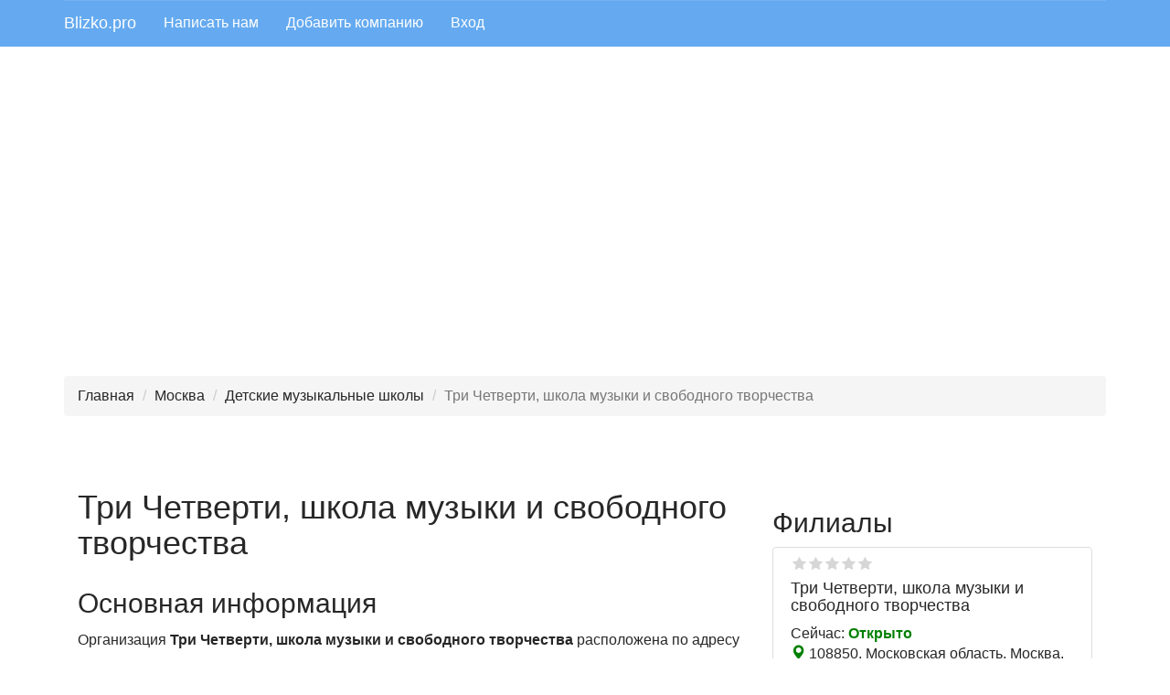

--- FILE ---
content_type: text/html; charset=UTF-8
request_url: https://blizko.pro/ru/moskva/firm/tri-chetverti-shkola-muzyki-i-svobodnogo-tvorchestva
body_size: 11631
content:
<!DOCTYPE html>
<html lang="ru-RU">
<head>
    <meta charset="UTF-8">
    <meta http-equiv="X-UA-Compatible" content="IE=edge">
    <meta name="viewport" content="width=device-width, initial-scale=1">
    <meta name="yandex-verification" content="f2dcee84d500c9dc" />
    <link rel="icon" href="/favicon.ico" type="image/x-icon" />
    <meta name="csrf-param" content="_csrf-frontend">
<meta name="csrf-token" content="9e7-slZ9iX5aCRa43Uto4BSeoUEtEEX5XZ7u7PJ3zHKUn7PDPBPzNx9xINSnKkWqX-qWLHVgF7INyb2urSSkSw==">
    <title>Три Четверти, школа музыки и свободного творчества, Москва, Лукинская, 8, Индекс:  119634</title>
    <meta name="description" content="Три Четверти, школа музыки и свободного творчества, +74992837223, http://trichetverti.ru, https://t.me/+79266843044, https://vk.com/trichetverti.school, https://wa.me/79175524888?text=%D0%97%D0%B4%D1%80%D0%B0%D0%B2%D1%81%D1%82%D0%B2%D1%83%D0%B9%D1%82%D0%B5!%0A%0A%D0%9F%D0%B8%D1%88%D1%83%20%D0%B8%D0%B7%20%D0%BF%D1%80%D0%B8%D0%BB%D0%BE%D0%B6%D0%B5%D0%BD%D0%B8%D1%8F%202%D0%93%D0%98%D0%A1.%0A%0A, https://youtube.com/@trichetverti_school, https://youtube.com/channel/UC_9dTsn6xaatb_rHx8PWt3w, welcome@trichetverti.ru">
<meta name="keywords" content="Три Четверти, школа музыки и свободного творчества, Онлайн-услуги, Оплата по QR-коду, Пандус, Перевод с карты">
<link href="/assets/79ac7909/css/bootstrap.css" rel="stylesheet">
<link href="/css/site.css" rel="stylesheet">
<link href="/css/styles.css" rel="stylesheet">
<link href="/prettyphoto-master/css/prettyPhoto.css" rel="stylesheet">
<link href="/assets/42f49da2/css/kv-grid.min.css" rel="stylesheet">
<link href="/assets/dde529be/ajaxcrud.css" rel="stylesheet">
<link href="/assets/ca59727b/css/star-rating.min.css" rel="stylesheet">
<link href="/assets/ca59727b/themes/krajee-svg/theme.min.css" rel="stylesheet">
<link href="/assets/9c474a02/css/kv-widgets.min.css" rel="stylesheet">
<link href="/assets/8bb844be/css/fileinput.min.css" rel="stylesheet">
<script src="//api-maps.yandex.ru/2.1/?lang=ru_RU"></script>
<script src="/assets/5489b1f7/js/dialog.min.js"></script>
<script>window.rating_921541bf = {"step":1,"language":"ru","theme":"krajee-svg"};

window.fileinput_d5b8576f = {"previewFileType":"any","maxFileCount":5,"maxFileSize":1048576,"language":"ru-RU","resizeImage":false,"autoOrientImage":true,"theme":"gly"};
</script>    <!-- Yandex.RTB -->
    <script>window.yaContextCb=window.yaContextCb||[]</script>
    <script src="https://yandex.ru/ads/system/context.js" async></script>
</head>
<body>
<header id="header">
        <!--noindex-->
        <nav id="w0" class="navbar navbar-default navbar-static-top navbar" role="banner"><div class="container"><div class="navbar-header"><button type="button" class="navbar-toggle" data-toggle="collapse" data-target="#w0-collapse"><span class="sr-only">Toggle navigation</span>
<span class="icon-bar"></span>
<span class="icon-bar"></span>
<span class="icon-bar"></span></button><a class="navbar-brand" href="/">Blizko.pro</a></div><div id="w0-collapse" class="collapse navbar-collapse">        

        <ul id="w1" class="navbar-nav navbar-left nav"><li><a href="/feedback">Написать нам</a></li>
<li><a href="/add">Добавить компанию</a></li>
<li><a href="/login">Вход</a></li></ul></div></div></nav>        <!--/noindex-->
</header>

    <div class="container mt-3 kv-overflow-hidden">
        <div id="map" class="map"></div>
                    <div id="map_static">
                                            </div>
            </div>

<div class="container">
             <!-- Yandex.RTB R-A-505034-10 -->
         <div id="yandex_rtb_R-A-505034-10" style="margin-bottom: 20px"></div>

        <script>window.yaContextCb.push(()=>{
                Ya.Context.AdvManager.render({
                    renderTo: 'yandex_rtb_R-A-505034-10',
                    blockId: 'R-A-505034-10'
                })
            })</script>
    </div>

<div class="container">
    <!--noindex-->
    <ul class="breadcrumb"><li><a href="/">Главная</a></li>
<li><a href="/ru/moskva">Москва</a></li>
<li><a href="/ru/moskva/detskie_muzykalnye_shkoly">Детские музыкальные школы</a></li>
<li class="active">Три Четверти, школа музыки и свободного творчества</li>
</ul>        <!--/noindex-->
</div>
<div class="pb-4">
    <section>
    <script>
        const MOBILE_WIDTH = 400;
    </script>
    <div class="container">
        <!-- Yandex.RTB R-A-505034-3 -->
        <div id="yandex_rtb_R-A-505034-3" style="padding:20px 5px"></div>
        <script>window.yaContextCb.push(()=>{
                Ya.Context.AdvManager.render({
                    renderTo: 'yandex_rtb_R-A-505034-3',
                    blockId: 'R-A-505034-3'
                })
            })</script>

        <div class="col-md-8 col-lg-8 col-sm-12 col-xs-12">

            
            <div class="flex flex-center mb-4" style="align-items: center; margin-bottom: 20px">
                                <div>
                    <div class="flex flex-center" style="align-items: baseline">
                        <h1>Три Четверти, школа музыки и свободного творчества</h1>
                    </div>

                </div>

            </div>

            <h2 style="margin-top: 20px">Основная информация</h2>
            <p>Организация <b>Три Четверти, школа музыки и свободного творчества</b> расположена по адресу   119634  Россия,  Московская область,  Москва,  Ново-Переделкино район, Лукинская, 8</p><p>Сферы деятельности:   <a class="rubric-item-a" href="/ru/moskva/detskie_muzykalnye_shkoly" title="Перейти в рубрику Детские музыкальные школы">Детские музыкальные школы</a>  <a class="rubric-item-a" href="/ru/moskva/kursy_vokala" title="Перейти в рубрику Курсы вокала">Курсы вокала</a>  <a class="rubric-item-a" href="/ru/moskva/muzykalnye_kursy" title="Перейти в рубрику Музыкальные курсы">Музыкальные курсы</a></p><p><ul class="addition-ul"><strong>Дополнительно:</strong> <br><li>Онлайн-услуги</li><li>Оплата по QR-коду</li><li>Пандус</li><li>Перевод с карты</li></ul></p>
            
            <h2>Контакты</h2>

            <div>
                <!-- Yandex.RTB R-A-505034-4 -->
                <div id="yandex_rtb_R-A-505034-4" style="margin:20px 0"></div>
                <script>
                    window.yaContextCb.push(()=>{
                        Ya.Context.AdvManager.render({
                            "blockId": "R-A-505034-4",
                            "renderTo": "yandex_rtb_R-A-505034-4"
                        })
                    })
                </script>
            </div>

            <div id="phone-pjax" data-pjax-container="" data-pjax-push-state data-pjax-timeout="1000">
                        <!--noindex--->
                <p>Для связи с представителями компании Вы можете использовать контакты ниже.
            <!--/noindex-->
                                                        <div class="contacts">
                                                    <i class="fa fa-phone"></i>
                                                                        <span>
                                                    <span title="+74992837223">
                                +74992837223                            </span>
                            <!--noindex-->
                                                &nbsp;&nbsp;
                                                                                <!--/noindex-->
                    </div>
                                                        <div class="contacts">
                                                    <i class="fa fa-globe" style="color:blue"></i>
                                                                        <span onclick="window.open('http://trichetverti.ru', '_blank');">
                                                    <span title="http://trichetverti.ru">
                                http://trichetverti.ru                            </span>
                            <!--noindex-->
                                                    <!--/noindex-->
                    </div>
                                                        <div class="contacts">
                                                                        <span>
                                                    <span title="https://t.me/+79266843044">
                                https://t.me/+79266843044                            </span>
                            <!--noindex-->
                                                    <!--/noindex-->
                    </div>
                                                        <div class="contacts">
                                                    <i class="fa fa-vk" style="color:#5181b8"></i>
                                                                        <span onclick="window.open('https://vk.com/trichetverti.school', '_blank');">
                                                    <span title="https://vk.com/trichetverti.school">
                                https://vk.com/trichetverti.school                            </span>
                            <!--noindex-->
                                                    <!--/noindex-->
                    </div>
                                                        <div class="contacts">
                                                                        <span>
                                                    <span title="https://wa.me/79175524888?text=%D0%97%D0%B4%D1%80%D0%B0%D0%B2%D1%81%D1%82%D0%B2%D1%83%D0%B9%D1%82%D0%B5!%0A%0A%D0%9F%D0%B8%D1%88%D1%83%20%D0%B8%D0%B7%20%D0%BF%D1%80%D0%B8%D0%BB%D0%BE%D0%B6%D0%B5%D0%BD%D0%B8%D1%8F%202%D0%93%D0%98%D0%A1.%0A%0A">
                                https://wa.me/79175524888?text=%D0%                            </span>
                            <!--noindex-->
                                                    <!--/noindex-->
                    </div>
                                                        <div class="contacts">
                                                    <i class="fa fa-youtube" style="color:#fe0119"></i>
                                                                        <span onclick="window.open('https://youtube.com/@trichetverti_school', '_blank');">
                                                    <span title="https://youtube.com/@trichetverti_school">
                                https://youtube.com/@trichetverti_s                            </span>
                            <!--noindex-->
                                                    <!--/noindex-->
                    </div>
                                                        <div class="contacts">
                                                    <i class="fa fa-youtube" style="color:#fe0119"></i>
                                                                        <span onclick="window.open('https://youtube.com/channel/UC_9dTsn6xaatb_rHx8PWt3w', '_blank');">
                                                    <span title="https://youtube.com/channel/UC_9dTsn6xaatb_rHx8PWt3w">
                                https://youtube.com/channel/UC_9dTs                            </span>
                            <!--noindex-->
                                                    <!--/noindex-->
                    </div>
                                                        <div class="contacts">
                                                    <i class="fa fa-mail-reply"></i>
                                                                        <span>
                                                    <span title="welcome@trichetverti.ru">
                                welcome@trichetverti.ru                            </span>
                            <!--noindex-->
                                                    <!--/noindex-->
                    </div>
                                        </div>
            <h2>Адрес</h2>
            <div>
                119634, Московская область,  Москва,  Ново-Переделкино район, Лукинская, 8            </div>

                            <h2>Часы работы</h2>
                <div class="worktime"><div class="work-per-day">Пн-Пт,СБ: 10:00 - 21:00&nbsp;<span class="dinner">Без обеда</span></div><div class="rest-day">ВС: Выходной</div></div>                <div>
                                            Сейчас: <span style="color:green">Открыто</span>                                    </div>
            


            <!---noindex-->
            <div class="have-mistake" style="margin:10px 0">
                <a class="btn btn-danger" href="/have-mistake/1236516" title="Перейти к форме редактирования данных компании" rel="nofollow">Увидели ошибку?</a>
                <a class="btn btn-primary" href="/own/1236516" title="Отправить запрос на управление карточкой" rel="nofollow" role="modal-remote" data-toggle="tooltip">Это Ваша Компания?</a>            </div>


                            <h2>Организации в других разделах</h2>
<ul>
            <li><a href="/ru/moskva/akademii">Академии</a></li>
            <li><a href="/ru/moskva/instituty">Институты</a></li>
            <li><a href="/ru/moskva/universitety">Университеты</a></li>
            <li><a href="/ru/moskva/avtoshkoly">Автошколы</a></li>
            <li><a href="/ru/moskva/professionalnaya_perepodgotovka_povyshenie_kvalifikacii">Профессиональная переподготовка / Повышение квалификации</a></li>
    </ul>

            

            <!---/noindex-->
            <div class="pt-2">
                <div class="comments" id="comment-list">
    <h2>Отзывы</h2>
    <hr/>

            <div class="alert alert-success">Пока нет отзывов. Если Вы оставили отзыв, и не видите его в списке, значит, он еще не прошел нашу модерацию.</div>
    

    
    <!--noindex-->
<p class="notification">
    На портале <b>Blizko.pro</b> Вы можете без регистрации оставить свое мнение о любой организации. К отзыву можно приложить фотографии (по желанию). Все отзывы в обязательном порядке проходят модерацию. Помните, краткость - сестра таланта.
</p>



<!-- Yandex.RTB R-A-505034-7 -->
<div id="yandex_rtb_R-A-505034-7" style="padding:0 0 15px 0"></div>
<script type="text/javascript">
    (function(w, d, n, s, t) {
        w[n] = w[n] || [];
        w[n].push(function() {
            if (window.innerWidth<=400)
            {
                Ya.Context.AdvManager.render({
                    blockId: "R-A-505034-7",
                    renderTo: "yandex_rtb_R-A-505034-7",
                    async: true
                });
            }
            else
            {
                Ya.Context.AdvManager.render({
                    blockId: "R-A-505034-8",
                    renderTo: "yandex_rtb_R-A-505034-7",
                    async: true
                });
            }

        });
        t = d.getElementsByTagName("script")[0];
        s = d.createElement("script");
        s.type = "text/javascript";
        s.src = "//an.yandex.ru/system/context.js";
        s.async = true;
        t.parentNode.insertBefore(s, t);
    })(this, this.document, "yandexContextAsyncCallbacks");
</script>
<p class="notification">
    При ознакомлении с уже имеющимися отзывами знайте: негативные отзывы могут быть оставлены конкурентами, а положительные - сотрудниками компании. Наш сервис постоянно развивается, и мы стараемся приложить все возможные усилия для выявления объективных оценок.
</p>
<!--/noindex-->


<div class="col-md-12 col-lg-12 review-form">
    <h3>Добавить отзыв</h3>
    <div class="">
        <form id="comment" class="" action="/ru/moskva/firm/tri-chetverti-shkola-muzyki-i-svobodnogo-tvorchestva" method="post" accept-charset="UTF-8" enctype="multipart/form-data">
<input type="hidden" name="_csrf-frontend" value="9e7-slZ9iX5aCRa43Uto4BSeoUEtEEX5XZ7u7PJ3zHKUn7PDPBPzNx9xINSnKkWqX-qWLHVgF7INyb2urSSkSw==">


        <div class="form-group field-comments-username required">

<input type="text" id="comments-username" class="form-control" name="Comments[username]" placeholder="Ваше имя" aria-required="true">

<div class="help-block"></div>
</div>
        <div class="form-group field-comments-email required">

<input type="text" id="comments-email" class="form-control" name="Comments[email]" placeholder="Ваш e-mail (не публикуется)" aria-required="true">

<div class="help-block"></div>
</div>

        <div class="form-group field-comments-score">
<label class="control-label" for="comments-score">Оценка</label>
<input type="text" id="comments-score" class="form-control rating-loading" name="Comments[score]" data-krajee-rating="rating_921541bf">

<div class="help-block"></div>
</div>

        <div class="form-group field-comments-text required">
<label class="control-label" for="comments-text">Отзыв</label>
<textarea id="comments-text" class="form-control" name="Comments[text]" rows="5" cols="60" placeholder="Комментарии, которые будут содержать оскорбления, угрозы, высказывания, порочащие честь и достоинство лиц, запрещены, и будут удаляться модераторами сайта." aria-required="true"></textarea>

<div class="help-block"></div>
</div>

        <div class="form-group field-comments-images">
<label class="control-label" for="comments-images">Изображения</label>
<input type="hidden" name="Comments[images][]" value=""><input type="file" id="comments-images" class="form-control file-loading" name="Comments[images][]" multiple data-krajee-fileinput="fileinput_d5b8576f">
<!--[if lt IE 10]><br><div class="alert alert-warning"><strong>Примечание:</strong> Ваш браузер не поддерживает предварительный просмотр и множественную загрузку файлов. Попробуйте более новую версию или другой браузер, чтобы получить доступ к этим функциям.</div><script>document.getElementById("comments-images").className.replace(/\bfile-loading\b/,"");;</script><![endif]-->

<div class="help-block"></div>
</div>        
        <div class="help-block"></div>
        <div class="checkbox field-comments-agreement">

<input type="hidden" name="Comments[agreement]" value="0"><label><input type="checkbox" id="comments-agreement" class="form-checkbox" name="Comments[agreement]" value="1"> Согласен с <a href="/privacy" title="Условия пользования сайтом">условиями</a> пользованием сайта и даю свое <a href="/accept" title="Пользовательское соглашение">согласие</a> на обработку своих персональных данных</label>

<div class="help-block"></div>
</div>


        <div class="form-group field-comments-recaptcha">

<input type="hidden" id="comments-recaptcha" class="form-control" name="Comments[reCaptcha]"><div id="comments-recaptcha-recaptcha-comment" class="g-recaptcha" data-sitekey="6Leh67kUAAAAAHIuNWJBwFPu2UQnj0SlevcKzHyu" data-input-id="comments-recaptcha" data-form-id="comment"></div>

<div class="help-block"></div>
</div>
        <div class="form-group">
            <button type="submit" class="btn btn-primary">Добавить отзыв</button>        </div>
        </form>    </div>
</div>






    <div class="clearfix"></div>
</div>
            </div>

        </div>

        <div class="col-md-4 col-lg-4 col-sm-12 col-xs-12">
                 <div class="root">
        <h2>Филиалы </h2>
        
                <div class="col-md-12 col-lg-12 col-xs-12 col-sm-12 thumbnail card-item toggle-show " itemscope
         itemtype="http://schema.org/Organization">
        <meta itemprop="url" content="https://blizko.pro/ru/moskva/firm/tri-chetverti-shkola-muzyki-i-svobodnogo-tvorchestva_1"/>
                
        <div class="col-md-12 col-sm-12 col-xs-12">
            <span title="Средняя оценка 0" class="favoritesfon" style="margin-top:5px">
                   <span class="favorites" style="width:0%"></span>
            </span>
            <div itemscope itemtype="https://schema.org/Rating" class="hidden">
                <span itemprop="ratingValue">0</span>
            </div>
            <div class="main-info">
                <h4><a href="https://blizko.pro/ru/moskva/firm/tri-chetverti-shkola-muzyki-i-svobodnogo-tvorchestva_1" title="Перейти к карточке компании Три Четверти, школа музыки и свободного творчества">Три Четверти, школа музыки и свободного творчества</a></h4>
                <div class="work">Сейчас: <span class="opened">Открыто</span></div>            </div>

            <div class="location">
                <span style="color:green" class="glyphicon glyphicon-map-marker"></span>
                108850, Московская область,  Москва,  Внуковское поселение,  Переделкино Ближнее м-н, Самуила Маршака, 24            </div>
            <div class="contact-phones">
                                                                                <div itemprop='telephone'><span
                                    class="glyphicon glyphicon-phone-alt"></span>+74992837223</div>
                                                                                                                                                                                                                                                                                                                                                                                                                                                        </div>

        </div>
    </div>
        
                <div class="col-md-12 col-lg-12 col-xs-12 col-sm-12 thumbnail card-item toggle-show " itemscope
         itemtype="http://schema.org/Organization">
        <meta itemprop="url" content="https://blizko.pro/ru/moskva/firm/tri-chetverti-shkola-muzyki-i-svobodnogo-tvorchestva_2"/>
                
        <div class="col-md-12 col-sm-12 col-xs-12">
            <span title="Средняя оценка 0" class="favoritesfon" style="margin-top:5px">
                   <span class="favorites" style="width:0%"></span>
            </span>
            <div itemscope itemtype="https://schema.org/Rating" class="hidden">
                <span itemprop="ratingValue">0</span>
            </div>
            <div class="main-info">
                <h4><a href="https://blizko.pro/ru/moskva/firm/tri-chetverti-shkola-muzyki-i-svobodnogo-tvorchestva_2" title="Перейти к карточке компании Три Четверти, школа музыки и свободного творчества">Три Четверти, школа музыки и свободного творчества</a></h4>
                <div class="work">Сейчас: <span class="opened">Открыто</span></div>            </div>

            <div class="location">
                <span style="color:green" class="glyphicon glyphicon-map-marker"></span>
                108802, Московская область,  Москва,  Сосенское поселение, Веласкеса бульвар, 5 к3            </div>
            <div class="contact-phones">
                                                                                <div itemprop='telephone'><span
                                    class="glyphicon glyphicon-phone-alt"></span>+74992837223</div>
                                                                                                                                                                                                                                                                                                                                                                                                                                                                                                                </div>

        </div>
    </div>
                        </div>

             
<div class="root">
            <h2>В этом же здании (15)</h2>
                    
                <div class="col-md-12 col-lg-12 col-xs-12 col-sm-12 thumbnail card-item toggle-show " itemscope
         itemtype="http://schema.org/Organization">
        <meta itemprop="url" content="https://blizko.pro/ru/moskva/firm/shkola-programmirovaniya-dlya-detey"/>
                
        <div class="col-md-12 col-sm-12 col-xs-12">
            <span title="Средняя оценка 0" class="favoritesfon" style="margin-top:5px">
                   <span class="favorites" style="width:0%"></span>
            </span>
            <div itemscope itemtype="https://schema.org/Rating" class="hidden">
                <span itemprop="ratingValue">0</span>
            </div>
            <div class="main-info">
                <h4><a href="https://blizko.pro/ru/moskva/firm/shkola-programmirovaniya-dlya-detey" title="Перейти к карточке компании АйдаКодить, школа программирования для детей">АйдаКодить, школа программирования для детей</a></h4>
                <div class="work">Сейчас: <span class="opened">Открыто</span></div>            </div>

            <div class="location">
                <span style="color:green" class="glyphicon glyphicon-map-marker"></span>
                119634, Московская область,  Москва,  Ново-Переделкино район, Лукинская, 8            </div>
            <div class="contact-phones">
                                                                                <div itemprop='telephone'><span
                                    class="glyphicon glyphicon-phone-alt"></span>+74951284429</div>
                                                                                                                                                                                                                                                                                                                                        </div>

        </div>
    </div>
                            <!-- Yandex.RTB R-A-505034-6 -->
        <div class="thumbnail">
            <div id="yandex_rtb_R-A-505034-6"></div>
            <script type="text/javascript">
                (function(w, d, n, s, t) {
                    w[n] = w[n] || [];
                    w[n].push(function() {
                        Ya.Context.AdvManager.render({
                            blockId: "R-A-505034-6",
                            renderTo: "yandex_rtb_R-A-505034-6",
                            async: true
                        });
                    });
                    t = d.getElementsByTagName("script")[0];
                    s = d.createElement("script");
                    s.type = "text/javascript";
                    s.src = "//an.yandex.ru/system/context.js";
                    s.async = true;
                    t.parentNode.insertBefore(s, t);
                })(this, this.document, "yandexContextAsyncCallbacks");
            </script>
        </div>
            
                <div class="col-md-12 col-lg-12 col-xs-12 col-sm-12 thumbnail card-item toggle-show " itemscope
         itemtype="http://schema.org/Organization">
        <meta itemprop="url" content="https://blizko.pro/ru/moskva/firm/studiya-manikyura"/>
                
        <div class="col-md-12 col-sm-12 col-xs-12">
            <span title="Средняя оценка 0" class="favoritesfon" style="margin-top:5px">
                   <span class="favorites" style="width:0%"></span>
            </span>
            <div itemscope itemtype="https://schema.org/Rating" class="hidden">
                <span itemprop="ratingValue">0</span>
            </div>
            <div class="main-info">
                <h4><a href="https://blizko.pro/ru/moskva/firm/studiya-manikyura" title="Перейти к карточке компании Студия маникюра">Студия маникюра</a></h4>
                <div class="work">Сейчас: <span class="opened">Открыто</span></div>            </div>

            <div class="location">
                <span style="color:green" class="glyphicon glyphicon-map-marker"></span>
                119634, Московская область,  Москва,  Ново-Переделкино район, Лукинская, 8            </div>
            <div class="contact-phones">
                                                                                <div itemprop='telephone'><span
                                    class="glyphicon glyphicon-phone-alt"></span>+79039614401</div>
                                                                                                                                                                </div>

        </div>
    </div>
                    
                <div class="col-md-12 col-lg-12 col-xs-12 col-sm-12 thumbnail card-item toggle-show hidden" itemscope
         itemtype="http://schema.org/Organization">
        <meta itemprop="url" content="https://blizko.pro/ru/moskva/firm/atelye_14"/>
                
        <div class="col-md-12 col-sm-12 col-xs-12">
            <span title="Средняя оценка 0" class="favoritesfon" style="margin-top:5px">
                   <span class="favorites" style="width:0%"></span>
            </span>
            <div itemscope itemtype="https://schema.org/Rating" class="hidden">
                <span itemprop="ratingValue">0</span>
            </div>
            <div class="main-info">
                <h4><a href="https://blizko.pro/ru/moskva/firm/atelye_14" title="Перейти к карточке компании Ателье">Ателье</a></h4>
                <div class="work">Сейчас: <span class="opened">Открыто</span></div>            </div>

            <div class="location">
                <span style="color:green" class="glyphicon glyphicon-map-marker"></span>
                119634, Московская область,  Москва,  Ново-Переделкино район, Лукинская, 8            </div>
            <div class="contact-phones">
                                                                                <div itemprop='telephone'><span
                                    class="glyphicon glyphicon-phone-alt"></span>+79150506739</div>
                                                </div>

        </div>
    </div>
                    
                <div class="col-md-12 col-lg-12 col-xs-12 col-sm-12 thumbnail card-item toggle-show hidden" itemscope
         itemtype="http://schema.org/Organization">
        <meta itemprop="url" content="https://blizko.pro/ru/moskva/firm/boxberry-otdelenie-slujby-dostavki_3"/>
                
        <div class="col-md-12 col-sm-12 col-xs-12">
            <span title="Средняя оценка 0" class="favoritesfon" style="margin-top:5px">
                   <span class="favorites" style="width:0%"></span>
            </span>
            <div itemscope itemtype="https://schema.org/Rating" class="hidden">
                <span itemprop="ratingValue">0</span>
            </div>
            <div class="main-info">
                <h4><a href="https://blizko.pro/ru/moskva/firm/boxberry-otdelenie-slujby-dostavki_3" title="Перейти к карточке компании Boxberry, отделение службы доставки">Boxberry, отделение службы доставки</a></h4>
                <div class="work">Сейчас: <span class="opened">Открыто</span></div>            </div>

            <div class="location">
                <span style="color:green" class="glyphicon glyphicon-map-marker"></span>
                119634, Московская область,  Москва,  Ново-Переделкино район, Лукинская, 8            </div>
            <div class="contact-phones">
                                                                                <div itemprop='telephone'><span
                                    class="glyphicon glyphicon-phone-alt"></span>88002228000</div>
                                                                                                                                                                                                                                                                                </div>

        </div>
    </div>
                    
                <div class="col-md-12 col-lg-12 col-xs-12 col-sm-12 thumbnail card-item toggle-show hidden" itemscope
         itemtype="http://schema.org/Organization">
        <meta itemprop="url" content="https://blizko.pro/ru/moskva/firm/manikole-studiya-krasoty"/>
                
        <div class="col-md-12 col-sm-12 col-xs-12">
            <span title="Средняя оценка 0" class="favoritesfon" style="margin-top:5px">
                   <span class="favorites" style="width:0%"></span>
            </span>
            <div itemscope itemtype="https://schema.org/Rating" class="hidden">
                <span itemprop="ratingValue">0</span>
            </div>
            <div class="main-info">
                <h4><a href="https://blizko.pro/ru/moskva/firm/manikole-studiya-krasoty" title="Перейти к карточке компании Manikol, студия красоты">Manikol, студия красоты</a></h4>
                <div class="work">Сейчас: <span class="opened">Открыто</span></div>            </div>

            <div class="location">
                <span style="color:green" class="glyphicon glyphicon-map-marker"></span>
                119634, Московская область,  Москва,  Ново-Переделкино район, Лукинская, 8            </div>
            <div class="contact-phones">
                                                                                <div itemprop='telephone'><span
                                    class="glyphicon glyphicon-phone-alt"></span>+79153955515</div>
                                                                                                    <div itemprop='telephone'><span
                                    class="glyphicon glyphicon-phone-alt"></span>+79169436215</div>
                                                                                                                                                                </div>

        </div>
    </div>
                    
                <div class="col-md-12 col-lg-12 col-xs-12 col-sm-12 thumbnail card-item toggle-show hidden" itemscope
         itemtype="http://schema.org/Organization">
        <meta itemprop="url" content="https://blizko.pro/ru/moskva/firm/reso-garantiya-strahovaya-kompaniya_8"/>
                
        <div class="col-md-12 col-sm-12 col-xs-12">
            <span title="Средняя оценка 0" class="favoritesfon" style="margin-top:5px">
                   <span class="favorites" style="width:0%"></span>
            </span>
            <div itemscope itemtype="https://schema.org/Rating" class="hidden">
                <span itemprop="ratingValue">0</span>
            </div>
            <div class="main-info">
                <h4><a href="https://blizko.pro/ru/moskva/firm/reso-garantiya-strahovaya-kompaniya_8" title="Перейти к карточке компании РЕСО-Гарантия, страховая компания">РЕСО-Гарантия, страховая компания, САО Ресо-Гарантия</a></h4>
                <div class="work">Сейчас: <span class="opened">Открыто</span></div>            </div>

            <div class="location">
                <span style="color:green" class="glyphicon glyphicon-map-marker"></span>
                119634, Московская область,  Москва,  Ново-Переделкино район, Лукинская, 8            </div>
            <div class="contact-phones">
                                                                                <div itemprop='telephone'><span
                                    class="glyphicon glyphicon-phone-alt"></span>+74957303000</div>
                                                                                                    <div itemprop='telephone'><span
                                    class="glyphicon glyphicon-phone-alt"></span>+74959883898</div>
                                                                                                    <div itemprop='telephone'><span
                                    class="glyphicon glyphicon-phone-alt"></span>+79161006320</div>
                                                                                                    <div itemprop='telephone'><span
                                    class="glyphicon glyphicon-phone-alt"></span>88002009204</div>
                                                                                                                                                                </div>

        </div>
    </div>
                    
                <div class="col-md-12 col-lg-12 col-xs-12 col-sm-12 thumbnail card-item toggle-show hidden" itemscope
         itemtype="http://schema.org/Organization">
        <meta itemprop="url" content="https://blizko.pro/ru/moskva/firm/english-dive-shkola-angliyskogo-yazyka"/>
                
        <div class="col-md-12 col-sm-12 col-xs-12">
            <span title="Средняя оценка 0" class="favoritesfon" style="margin-top:5px">
                   <span class="favorites" style="width:0%"></span>
            </span>
            <div itemscope itemtype="https://schema.org/Rating" class="hidden">
                <span itemprop="ratingValue">0</span>
            </div>
            <div class="main-info">
                <h4><a href="https://blizko.pro/ru/moskva/firm/english-dive-shkola-angliyskogo-yazyka" title="Перейти к карточке компании English Dive, школа английского языка">English Dive, школа английского языка</a></h4>
                <div class="work">Сейчас: <span class="opened">Открыто</span></div>            </div>

            <div class="location">
                <span style="color:green" class="glyphicon glyphicon-map-marker"></span>
                119634, Московская область,  Москва,  Ново-Переделкино район, Лукинская, 8            </div>
            <div class="contact-phones">
                                                                                <div itemprop='telephone'><span
                                    class="glyphicon glyphicon-phone-alt"></span>+79269334555</div>
                                                                                                                                                                </div>

        </div>
    </div>
                    
                <div class="col-md-12 col-lg-12 col-xs-12 col-sm-12 thumbnail card-item toggle-show hidden" itemscope
         itemtype="http://schema.org/Organization">
        <meta itemprop="url" content="https://blizko.pro/ru/moskva/firm/dom-byta_598"/>
                
        <div class="col-md-12 col-sm-12 col-xs-12">
            <span title="Средняя оценка 0" class="favoritesfon" style="margin-top:5px">
                   <span class="favorites" style="width:0%"></span>
            </span>
            <div itemscope itemtype="https://schema.org/Rating" class="hidden">
                <span itemprop="ratingValue">0</span>
            </div>
            <div class="main-info">
                <h4><a href="https://blizko.pro/ru/moskva/firm/dom-byta_598" title="Перейти к карточке компании Дом быта">Дом быта</a></h4>
                <div class="work">Сейчас: <span class="opened">Открыто</span></div>            </div>

            <div class="location">
                <span style="color:green" class="glyphicon glyphicon-map-marker"></span>
                119634, Московская область,  Москва,  Ново-Переделкино район, Лукинская, 8            </div>
            <div class="contact-phones">
                                                                                <div itemprop='telephone'><span
                                    class="glyphicon glyphicon-phone-alt"></span>+79779977494</div>
                                                                                                    <div itemprop='telephone'><span
                                    class="glyphicon glyphicon-phone-alt"></span>+79853693474</div>
                                                                                                                                                                </div>

        </div>
    </div>
                    
                <div class="col-md-12 col-lg-12 col-xs-12 col-sm-12 thumbnail card-item toggle-show hidden" itemscope
         itemtype="http://schema.org/Organization">
        <meta itemprop="url" content="https://blizko.pro/ru/moskva/firm/perfect-place"/>
                
        <div class="col-md-12 col-sm-12 col-xs-12">
            <span title="Средняя оценка 0" class="favoritesfon" style="margin-top:5px">
                   <span class="favorites" style="width:0%"></span>
            </span>
            <div itemscope itemtype="https://schema.org/Rating" class="hidden">
                <span itemprop="ratingValue">0</span>
            </div>
            <div class="main-info">
                <h4><a href="https://blizko.pro/ru/moskva/firm/perfect-place" title="Перейти к карточке компании Perfect Place">Perfect Place</a></h4>
                <div class="work">Сейчас: <span class="opened">Открыто</span></div>            </div>

            <div class="location">
                <span style="color:green" class="glyphicon glyphicon-map-marker"></span>
                119634, Московская область,  Москва,  Ново-Переделкино район, Лукинская, 8            </div>
            <div class="contact-phones">
                                                                                <div itemprop='telephone'><span
                                    class="glyphicon glyphicon-phone-alt"></span>+79779863806</div>
                                                                                                                                                                                                                                                                                </div>

        </div>
    </div>
                    
                <div class="col-md-12 col-lg-12 col-xs-12 col-sm-12 thumbnail card-item toggle-show hidden" itemscope
         itemtype="http://schema.org/Organization">
        <meta itemprop="url" content="https://blizko.pro/ru/moskva/firm/lukyanova-style"/>
                
        <div class="col-md-12 col-sm-12 col-xs-12">
            <span title="Средняя оценка 0" class="favoritesfon" style="margin-top:5px">
                   <span class="favorites" style="width:0%"></span>
            </span>
            <div itemscope itemtype="https://schema.org/Rating" class="hidden">
                <span itemprop="ratingValue">0</span>
            </div>
            <div class="main-info">
                <h4><a href="https://blizko.pro/ru/moskva/firm/lukyanova-style" title="Перейти к карточке компании Lukyanova Style, студия красоты">Lukyanova Style, студия красоты</a></h4>
                <div class="work">Сейчас: <span class="opened">Открыто</span></div>            </div>

            <div class="location">
                <span style="color:green" class="glyphicon glyphicon-map-marker"></span>
                119634, Московская область,  Москва,  Ново-Переделкино район, Лукинская, 8            </div>
            <div class="contact-phones">
                                                                                <div itemprop='telephone'><span
                                    class="glyphicon glyphicon-phone-alt"></span>+79104166104</div>
                                                                                                                                                                                                                        </div>

        </div>
    </div>
                    
                <div class="col-md-12 col-lg-12 col-xs-12 col-sm-12 thumbnail card-item toggle-show hidden" itemscope
         itemtype="http://schema.org/Organization">
        <meta itemprop="url" content="https://blizko.pro/ru/moskva/firm/kabinet-podologa_166"/>
                
        <div class="col-md-12 col-sm-12 col-xs-12">
            <span title="Средняя оценка 0" class="favoritesfon" style="margin-top:5px">
                   <span class="favorites" style="width:0%"></span>
            </span>
            <div itemscope itemtype="https://schema.org/Rating" class="hidden">
                <span itemprop="ratingValue">0</span>
            </div>
            <div class="main-info">
                <h4><a href="https://blizko.pro/ru/moskva/firm/kabinet-podologa_166" title="Перейти к карточке компании Кабинет подолога">Кабинет подолога</a></h4>
                <div class="work">Сейчас: <span class="opened">Открыто</span></div>            </div>

            <div class="location">
                <span style="color:green" class="glyphicon glyphicon-map-marker"></span>
                119634, Московская область,  Москва,  Ново-Переделкино район, Лукинская, 8            </div>
            <div class="contact-phones">
                                                                                <div itemprop='telephone'><span
                                    class="glyphicon glyphicon-phone-alt"></span>+79057013463</div>
                                                                                                    <div itemprop='telephone'><span
                                    class="glyphicon glyphicon-phone-alt"></span>+79859688461</div>
                                                                                                        </div>

        </div>
    </div>
                    
                <div class="col-md-12 col-lg-12 col-xs-12 col-sm-12 thumbnail card-item toggle-show hidden" itemscope
         itemtype="http://schema.org/Organization">
        <meta itemprop="url" content="https://blizko.pro/ru/moskva/firm/ozon-punkt-vydachi-tovara_2388"/>
                
        <div class="col-md-12 col-sm-12 col-xs-12">
            <span title="Средняя оценка 0" class="favoritesfon" style="margin-top:5px">
                   <span class="favorites" style="width:0%"></span>
            </span>
            <div itemscope itemtype="https://schema.org/Rating" class="hidden">
                <span itemprop="ratingValue">0</span>
            </div>
            <div class="main-info">
                <h4><a href="https://blizko.pro/ru/moskva/firm/ozon-punkt-vydachi-tovara_2388" title="Перейти к карточке компании Ozon, Пункт выдачи товара">Ozon, Пункт выдачи товара</a></h4>
                <div class="work">Сейчас: <span class="opened">Открыто</span></div>            </div>

            <div class="location">
                <span style="color:green" class="glyphicon glyphicon-map-marker"></span>
                119634, Московская область,  Москва,  Ново-Переделкино район, Лукинская, 8            </div>
            <div class="contact-phones">
                                                                                <div itemprop='telephone'><span
                                    class="glyphicon glyphicon-phone-alt"></span>+74952321000</div>
                                                                                                    <div itemprop='telephone'><span
                                    class="glyphicon glyphicon-phone-alt"></span>88002347000</div>
                                                                                                                                                                                                                                                                                </div>

        </div>
    </div>
                    
                <div class="col-md-12 col-lg-12 col-xs-12 col-sm-12 thumbnail card-item toggle-show hidden" itemscope
         itemtype="http://schema.org/Organization">
        <meta itemprop="url" content="https://blizko.pro/ru/moskva/firm/avalon-centr-podklyucheniya-voditeley_2"/>
                
        <div class="col-md-12 col-sm-12 col-xs-12">
            <span title="Средняя оценка 0" class="favoritesfon" style="margin-top:5px">
                   <span class="favorites" style="width:0%"></span>
            </span>
            <div itemscope itemtype="https://schema.org/Rating" class="hidden">
                <span itemprop="ratingValue">0</span>
            </div>
            <div class="main-info">
                <h4><a href="https://blizko.pro/ru/moskva/firm/avalon-centr-podklyucheniya-voditeley_2" title="Перейти к карточке компании Авалон, центр подключения водителей">Авалон, центр подключения водителей</a></h4>
                <div class="work">Сейчас: <span class="closed">Закрыто</span></div>            </div>

            <div class="location">
                <span style="color:green" class="glyphicon glyphicon-map-marker"></span>
                119634, Московская область,  Москва,  Ново-Переделкино район, Лукинская, 8            </div>
            <div class="contact-phones">
                                                                                <div itemprop='telephone'><span
                                    class="glyphicon glyphicon-phone-alt"></span>+79254450700</div>
                                                                                                    <div itemprop='telephone'><span
                                    class="glyphicon glyphicon-phone-alt"></span>88002220246</div>
                                                                                                                                                                                                                                                                                </div>

        </div>
    </div>
                    
                <div class="col-md-12 col-lg-12 col-xs-12 col-sm-12 thumbnail card-item toggle-show hidden" itemscope
         itemtype="http://schema.org/Organization">
        <meta itemprop="url" content="https://blizko.pro/ru/moskva/firm/kavay-sova"/>
                
        <div class="col-md-12 col-sm-12 col-xs-12">
            <span title="Средняя оценка 0" class="favoritesfon" style="margin-top:5px">
                   <span class="favorites" style="width:0%"></span>
            </span>
            <div itemscope itemtype="https://schema.org/Rating" class="hidden">
                <span itemprop="ratingValue">0</span>
            </div>
            <div class="main-info">
                <h4><a href="https://blizko.pro/ru/moskva/firm/kavay-sova" title="Перейти к карточке компании Кавай Сова">Кавай Сова</a></h4>
                <div class="work">Сейчас: <span class="opened">Открыто</span></div>            </div>

            <div class="location">
                <span style="color:green" class="glyphicon glyphicon-map-marker"></span>
                119634, Московская область,  Москва,  Ново-Переделкино район, Лукинская, 8            </div>
            <div class="contact-phones">
                                                                                <div itemprop='telephone'><span
                                    class="glyphicon glyphicon-phone-alt"></span>+79629055108</div>
                                                                                                        </div>

        </div>
    </div>
                    
                <div class="col-md-12 col-lg-12 col-xs-12 col-sm-12 thumbnail card-item toggle-show hidden" itemscope
         itemtype="http://schema.org/Organization">
        <meta itemprop="url" content="https://blizko.pro/ru/moskva/firm/amilash-studiya-naraschivaniya-resnic_2"/>
                
        <div class="col-md-12 col-sm-12 col-xs-12">
            <span title="Средняя оценка 0" class="favoritesfon" style="margin-top:5px">
                   <span class="favorites" style="width:0%"></span>
            </span>
            <div itemscope itemtype="https://schema.org/Rating" class="hidden">
                <span itemprop="ratingValue">0</span>
            </div>
            <div class="main-info">
                <h4><a href="https://blizko.pro/ru/moskva/firm/amilash-studiya-naraschivaniya-resnic_2" title="Перейти к карточке компании AmiLash, студия наращивания ресниц">AmiLash, студия наращивания ресниц</a></h4>
                <div class="work">Сейчас: <span class="opened">Открыто</span></div>            </div>

            <div class="location">
                <span style="color:green" class="glyphicon glyphicon-map-marker"></span>
                119634, Московская область,  Москва,  Ново-Переделкино район, Лукинская, 8            </div>
            <div class="contact-phones">
                                                                                <div itemprop='telephone'><span
                                    class="glyphicon glyphicon-phone-alt"></span>+79253319109</div>
                                                                                                                                                                </div>

        </div>
    </div>
        
                    <button data-text="все организации (13)" class="btn btn-primary toggle-other">все организации (13)</button>
            </div>


             
            
        </div>
    </div>

</section>
<script>
    var map={"center":{"lat":"55.650482","lon":"37.34398"},"zoom":13,"radius":null,"container_id":"map","formap":{"type":"FeatureCollection","features":[{"type":"Feature","id":0,"url":null,"geometry":{"type":"Point","coordinates":["55.650482","37.34398"]},"properties":{"balloonContentHeader":"<a href=\"/ru/moskva/firm/tri-chetverti-shkola-muzyki-i-svobodnogo-tvorchestva\" title=\"Перейти к организации Три Четверти, школа музыки и свободного творчества\">Три Четверти, школа музыки и свободного творчества</a>","balloonContentBody":"119634, Московская область,  Москва,  Ново-Переделкино район, Лукинская, 8","balloonContentFooter":null,"hintContent":"Три Четверти, школа музыки и свободного творчества"}},{"type":"Feature","id":1,"url":null,"geometry":{"type":"Point","coordinates":["55.593753","37.459074"]},"properties":{"balloonContentHeader":"<a href=\"/ru/moskva/firm/tri-chetverti-shkola-muzyki-i-svobodnogo-tvorchestva_2\" title=\"Перейти к организации Три Четверти, школа музыки и свободного творчества\">Три Четверти, школа музыки и свободного творчества</a>","balloonContentBody":"108802, Московская область,  Москва,  Сосенское поселение, Веласкеса бульвар, 5 к3","balloonContentFooter":null,"hintContent":"Три Четверти, школа музыки и свободного творчества"}}]}}</script>

<div id="ajaxCrudModal" class="fade modal" role="dialog" tabindex="-1">
<div class="modal-dialog ">
<div class="modal-content">
<div class="modal-header">
<button type="button" class="close" data-dismiss="modal" aria-hidden="true">&times;</button>

</div>
<div class="modal-body">

</div>
<div class="modal-footer">

</div>
</div>
</div>
</div><style>
    h2{
        margin-top:40px;
    }
</style></div>
<div class="sub-footer" style="margin-top: 40px">
            <!--     Yandex.RTB R-A-505034-11-->
        <div class="container">
        <div class="col-md-4 col-lg-4 app-name">
            <p class="pull-left" style="color:#fff">&copy; Blizko.pro 2026</p>
        </div>
        <div class="col-md-4 footer-links">
            <!---noindex-->
            <a class="color-white" href="/about" rel="nofollow">О проекте</a>            <a class="color-white" href="/privacy" rel="nofollow">Защита персональных данных</a>            <a class="color-white" href="/accept" rel="nofollow">Пользовательское соглашение</a>            <a class="color-white" href="/feedback" rel="nofollow">Написать нам</a>            <!--/noindex-->

        </div>
    </div>
</div>
<script src="/js/yandex_map.js"></script>
<script src="//www.google.com/recaptcha/api.js?hl=ru&amp;render=explicit&amp;onload=recaptchaOnloadCallback" async defer></script>
<script src="/assets/ce863668/jquery.js"></script>
<script src="/assets/4923ecb6/yii.js"></script>
<script src="/assets/79ac7909/js/bootstrap.js"></script>
<script src="/js/script.js"></script>
<script src="/prettyphoto-master/js/jquery.prettyPhoto.min.js"></script>
<script src="/assets/4923ecb6/yii.gridView.js"></script>
<script src="/assets/dde529be/ModalRemote.min.js"></script>
<script src="/assets/dde529be/ajaxcrud.min.js"></script>
<script src="/assets/bd1a475d/jquery.pjax.js"></script>
<script src="/js/jquery.raty.js"></script>
<script src="/assets/4923ecb6/yii.validation.js"></script>
<script src="/assets/ca59727b/js/star-rating.min.js"></script>
<script src="/assets/ca59727b/js/locales/ru.js"></script>
<script src="/assets/ca59727b/themes/krajee-svg/theme.min.js"></script>
<script src="/assets/9c474a02/js/kv-widgets.min.js"></script>
<script src="/assets/8bb844be/js/plugins/buffer.min.js"></script>
<script src="/assets/8bb844be/js/plugins/filetype.min.js"></script>
<script src="/assets/8bb844be/js/plugins/piexif.min.js"></script>
<script src="/assets/8bb844be/js/fileinput.min.js"></script>
<script src="/assets/8bb844be/js/locales/ru.js"></script>
<script src="/assets/8bb844be/themes/gly/theme.min.js"></script>
<script src="/assets/8bb844be/js/plugins/sortable.min.js"></script>
<script src="/assets/4923ecb6/yii.activeForm.js"></script>
<script>
                 $('div#star').raty({
                cancelHint:   'cancel this rate!',                            
                cancelOff:    'cancel-off.png',                               
                cancelOn:     'cancel-on.png',                                 
                cancelPlace:  'left',                                         
                hints:     ['Очень плохо', 'Плохо', 'Средне', 'Хорошо', 'Отлично'],  
                number:       5,                                               
                path:         '/images/raty/',                                           
                readOnly:     false,                                           
                scoreName:    'score',                                        
                showCancel:   false,                                           
                showHalf:     false,                                           
                starHalf:     'star-half.png',                               
                start:        0,
                score:       0,                                                 
                starOff:      'star-off.png',                                 
                starOn:       'star-on.png',                                    
                click:    function() { console.log(this)}                
            });
        
        
function recaptchaOnloadCallback() {
    "use strict";
    jQuery(".g-recaptcha").each(function () {
        const reCaptcha = jQuery(this);
        if (reCaptcha.data("recaptcha-client-id") === undefined) {
            const recaptchaClientId = grecaptcha.render(reCaptcha.attr("id"), {
                "callback": function (response) {
                    if (reCaptcha.data("form-id") !== "") {
                        jQuery("#" + reCaptcha.data("input-id"), "#" + reCaptcha.data("form-id")).val(response)
                            .trigger("change");
                    } else {
                        jQuery("#" + reCaptcha.data("input-id")).val(response).trigger("change");
                    }

                    if (reCaptcha.attr("data-callback")) {
                        eval("(" + reCaptcha.attr("data-callback") + ")(response)");
                    }
                },
                "expired-callback": function () {
                    if (reCaptcha.data("form-id") !== "") {
                        jQuery("#" + reCaptcha.data("input-id"), "#" + reCaptcha.data("form-id")).val("");
                    } else {
                        jQuery("#" + reCaptcha.data("input-id")).val("");
                    }

                    if (reCaptcha.attr("data-expired-callback")) {
                        eval("(" + reCaptcha.attr("data-expired-callback") + ")()");
                    }
                },
            });
            reCaptcha.data("recaptcha-client-id", recaptchaClientId);
        }
    });
}</script>
<script>jQuery(function ($) {
jQuery(document).pjax("#phone-pjax a", {"push":true,"replace":false,"timeout":1000,"scrollTo":false,"container":"#phone-pjax"});
jQuery(document).off("submit", "#phone-pjax form[data-pjax]").on("submit", "#phone-pjax form[data-pjax]", function (event) {jQuery.pjax.submit(event, {"push":true,"replace":false,"timeout":1000,"scrollTo":false,"container":"#phone-pjax"});});
jQuery&&jQuery.pjax&&(jQuery.pjax.defaults.maxCacheLength=0);
if (jQuery('#comments-score').data('rating')) { jQuery('#comments-score').rating('destroy'); }
jQuery('#comments-score').rating(rating_921541bf);

if (jQuery('#comments-images').data('fileinput')) { jQuery('#comments-images').fileinput('destroy'); }
jQuery('#comments-images').fileinput(fileinput_d5b8576f);

jQuery('#comment').yiiActiveForm([{"id":"comments-username","name":"username","container":".field-comments-username","input":"#comments-username","validate":function (attribute, value, messages, deferred, $form) {value = yii.validation.trim($form, attribute, {"skipOnArray":true,"skipOnEmpty":false,"chars":false}, value);yii.validation.required(value, messages, {"message":"Необходимо заполнить «Ваше Имя»."});}},{"id":"comments-email","name":"email","container":".field-comments-email","input":"#comments-email","validate":function (attribute, value, messages, deferred, $form) {value = yii.validation.trim($form, attribute, {"skipOnArray":true,"skipOnEmpty":false,"chars":false}, value);yii.validation.required(value, messages, {"message":"Необходимо заполнить «Ваш Email»."});yii.validation.email(value, messages, {"pattern":/^[a-zA-Z0-9!#$%&'*+\/=?^_`{|}~-]+(?:\.[a-zA-Z0-9!#$%&'*+\/=?^_`{|}~-]+)*@(?:[a-zA-Z0-9](?:[a-zA-Z0-9-]*[a-zA-Z0-9])?\.)+[a-zA-Z0-9](?:[a-zA-Z0-9-]*[a-zA-Z0-9])?$/,"fullPattern":/^[^@]*<[a-zA-Z0-9!#$%&'*+\/=?^_`{|}~-]+(?:\.[a-zA-Z0-9!#$%&'*+\/=?^_`{|}~-]+)*@(?:[a-zA-Z0-9](?:[a-zA-Z0-9-]*[a-zA-Z0-9])?\.)+[a-zA-Z0-9](?:[a-zA-Z0-9-]*[a-zA-Z0-9])?>$/,"allowName":false,"message":"Значение «Ваш Email» не является правильным email адресом.","enableIDN":false,"skipOnEmpty":1});}},{"id":"comments-score","name":"score","container":".field-comments-score","input":"#comments-score","validate":function (attribute, value, messages, deferred, $form) {yii.validation.range(value, messages, {"range":["1","2","3","4","5"],"not":false,"message":"Значение «Оценка» неверно.","skipOnEmpty":1});}},{"id":"comments-text","name":"text","container":".field-comments-text","input":"#comments-text","validate":function (attribute, value, messages, deferred, $form) {value = yii.validation.trim($form, attribute, {"skipOnArray":true,"skipOnEmpty":false,"chars":false}, value);yii.validation.required(value, messages, {"message":"Необходимо заполнить «Текст комментария»."});}},{"id":"comments-images","name":"images","container":".field-comments-images","input":"#comments-images","validate":function (attribute, value, messages, deferred, $form) {yii.validation.image(attribute, messages, {"message":"Загрузка файла не удалась.","skipOnEmpty":true,"mimeTypes":[],"wrongMimeType":"Разрешена загрузка файлов только со следующими MIME-типами: .","extensions":["png","jpg","jpeg"],"wrongExtension":"Разрешена загрузка файлов только со следующими расширениями: png, jpg, jpeg.","maxSize":1048576,"tooBig":"Максимальный размер файла 1МБ","maxFiles":5,"tooMany":"Вы не можете загружать более 5 файла.","notImage":"Файл «{file}» не является изображением."}, deferred);}},{"id":"comments-agreement","name":"agreement","container":".field-comments-agreement","input":"#comments-agreement","validate":function (attribute, value, messages, deferred, $form) {yii.validation.range(value, messages, {"range":["1"],"not":false,"message":"Необходимо принять условия","skipOnEmpty":1});}},{"id":"comments-recaptcha","name":"reCaptcha","container":".field-comments-recaptcha","input":"#comments-recaptcha","validate":function (attribute, value, messages, deferred, $form) {if (!value) {
     messages.push("Пожалуйста, подтвердите, что вы не бот.");
}}}], []);

                 $('.raty-star').raty({
                cancelHint:   'cancel this rate!',                            
                cancelOff:    'cancel-off.png',                               
                cancelOn:     'cancel-on.png',                                 
                cancelPlace:  'left',                                         
                hints:     ['Очень плохо', 'Плохо', 'Средне', 'Хорошо', 'Отлично'],  
                number:       5,
                start:        0,      
                score:        function () {
                return $(this).attr('data-score');
            },                                      
                path:         '/img/',                                           
                readOnly:     false,                                           
                scoreName:    'score',                                        
                showCancel:   false,                                           
                showHalf:     false,                                           
                starHalf:     'star-half.png',                               
                starOff:      'star-off.png',                                 
                starOn:       'star-on.png',                                    
                click:    function() { console.log(parseInt($(this).attr('data-score'))  )}                
            });
        
        
jQuery('#ajaxCrudModal').modal({"show":false});
});</script>
<script>jQuery(window).on('load', function () {
new YandexMap(map)
});</script><script type="text/javascript">
    (function(e, x, pe, r, i, me, nt){
        e[i]=e[i]||function(){(e[i].a=e[i].a||[]).push(arguments)},
            me=x.createElement(pe),me.async=1,me.src=r,nt=x.getElementsByTagName(pe)[0],me.addEventListener("error",function(){function cb(t){t=t[t.length-1],"function"==typeof t&&t({flags:{}})};Array.isArray(e[i].a)&&e[i].a.forEach(cb);e[i]=function(){cb(arguments)}}),nt.parentNode.insertBefore(me,nt)})
    (window, document, 'script', 'https://abt.s3.yandex.net/expjs/latest/exp.js', 'ymab');

    ymab('metrika.55454284', 'init'/*, {clientFeatures}, {callback}*/);
</script>

<!-- Yandex.Metrika counter -->
<script type="text/javascript" >
    (function(m,e,t,r,i,k,a){m[i]=m[i]||function(){(m[i].a=m[i].a||[]).push(arguments)};
        m[i].l=1*new Date();
        for (var j = 0; j < document.scripts.length; j++) {if (document.scripts[j].src === r) { return; }}
        k=e.createElement(t),a=e.getElementsByTagName(t)[0],k.async=1,k.src=r,a.parentNode.insertBefore(k,a)})
    (window, document, "script", "https://mc.yandex.ru/metrika/tag.js", "ym");

    ym(55454284, "init", {
        clickmap:false,
        trackLinks:true,
        accurateTrackBounce:true,
        webvisor:true
    });
</script>
<noscript><div><img src="https://mc.yandex.ru/watch/55454284" style="position:absolute; left:-9999px;" alt="" /></div></noscript>
<!-- /Yandex.Metrika counter -->
</body>
</html>


--- FILE ---
content_type: text/html; charset=utf-8
request_url: https://www.google.com/recaptcha/api2/anchor?ar=1&k=6Leh67kUAAAAAHIuNWJBwFPu2UQnj0SlevcKzHyu&co=aHR0cHM6Ly9ibGl6a28ucHJvOjQ0Mw..&hl=ru&v=PoyoqOPhxBO7pBk68S4YbpHZ&size=normal&anchor-ms=20000&execute-ms=30000&cb=kb796vjg7pfj
body_size: 49245
content:
<!DOCTYPE HTML><html dir="ltr" lang="ru"><head><meta http-equiv="Content-Type" content="text/html; charset=UTF-8">
<meta http-equiv="X-UA-Compatible" content="IE=edge">
<title>reCAPTCHA</title>
<style type="text/css">
/* cyrillic-ext */
@font-face {
  font-family: 'Roboto';
  font-style: normal;
  font-weight: 400;
  font-stretch: 100%;
  src: url(//fonts.gstatic.com/s/roboto/v48/KFO7CnqEu92Fr1ME7kSn66aGLdTylUAMa3GUBHMdazTgWw.woff2) format('woff2');
  unicode-range: U+0460-052F, U+1C80-1C8A, U+20B4, U+2DE0-2DFF, U+A640-A69F, U+FE2E-FE2F;
}
/* cyrillic */
@font-face {
  font-family: 'Roboto';
  font-style: normal;
  font-weight: 400;
  font-stretch: 100%;
  src: url(//fonts.gstatic.com/s/roboto/v48/KFO7CnqEu92Fr1ME7kSn66aGLdTylUAMa3iUBHMdazTgWw.woff2) format('woff2');
  unicode-range: U+0301, U+0400-045F, U+0490-0491, U+04B0-04B1, U+2116;
}
/* greek-ext */
@font-face {
  font-family: 'Roboto';
  font-style: normal;
  font-weight: 400;
  font-stretch: 100%;
  src: url(//fonts.gstatic.com/s/roboto/v48/KFO7CnqEu92Fr1ME7kSn66aGLdTylUAMa3CUBHMdazTgWw.woff2) format('woff2');
  unicode-range: U+1F00-1FFF;
}
/* greek */
@font-face {
  font-family: 'Roboto';
  font-style: normal;
  font-weight: 400;
  font-stretch: 100%;
  src: url(//fonts.gstatic.com/s/roboto/v48/KFO7CnqEu92Fr1ME7kSn66aGLdTylUAMa3-UBHMdazTgWw.woff2) format('woff2');
  unicode-range: U+0370-0377, U+037A-037F, U+0384-038A, U+038C, U+038E-03A1, U+03A3-03FF;
}
/* math */
@font-face {
  font-family: 'Roboto';
  font-style: normal;
  font-weight: 400;
  font-stretch: 100%;
  src: url(//fonts.gstatic.com/s/roboto/v48/KFO7CnqEu92Fr1ME7kSn66aGLdTylUAMawCUBHMdazTgWw.woff2) format('woff2');
  unicode-range: U+0302-0303, U+0305, U+0307-0308, U+0310, U+0312, U+0315, U+031A, U+0326-0327, U+032C, U+032F-0330, U+0332-0333, U+0338, U+033A, U+0346, U+034D, U+0391-03A1, U+03A3-03A9, U+03B1-03C9, U+03D1, U+03D5-03D6, U+03F0-03F1, U+03F4-03F5, U+2016-2017, U+2034-2038, U+203C, U+2040, U+2043, U+2047, U+2050, U+2057, U+205F, U+2070-2071, U+2074-208E, U+2090-209C, U+20D0-20DC, U+20E1, U+20E5-20EF, U+2100-2112, U+2114-2115, U+2117-2121, U+2123-214F, U+2190, U+2192, U+2194-21AE, U+21B0-21E5, U+21F1-21F2, U+21F4-2211, U+2213-2214, U+2216-22FF, U+2308-230B, U+2310, U+2319, U+231C-2321, U+2336-237A, U+237C, U+2395, U+239B-23B7, U+23D0, U+23DC-23E1, U+2474-2475, U+25AF, U+25B3, U+25B7, U+25BD, U+25C1, U+25CA, U+25CC, U+25FB, U+266D-266F, U+27C0-27FF, U+2900-2AFF, U+2B0E-2B11, U+2B30-2B4C, U+2BFE, U+3030, U+FF5B, U+FF5D, U+1D400-1D7FF, U+1EE00-1EEFF;
}
/* symbols */
@font-face {
  font-family: 'Roboto';
  font-style: normal;
  font-weight: 400;
  font-stretch: 100%;
  src: url(//fonts.gstatic.com/s/roboto/v48/KFO7CnqEu92Fr1ME7kSn66aGLdTylUAMaxKUBHMdazTgWw.woff2) format('woff2');
  unicode-range: U+0001-000C, U+000E-001F, U+007F-009F, U+20DD-20E0, U+20E2-20E4, U+2150-218F, U+2190, U+2192, U+2194-2199, U+21AF, U+21E6-21F0, U+21F3, U+2218-2219, U+2299, U+22C4-22C6, U+2300-243F, U+2440-244A, U+2460-24FF, U+25A0-27BF, U+2800-28FF, U+2921-2922, U+2981, U+29BF, U+29EB, U+2B00-2BFF, U+4DC0-4DFF, U+FFF9-FFFB, U+10140-1018E, U+10190-1019C, U+101A0, U+101D0-101FD, U+102E0-102FB, U+10E60-10E7E, U+1D2C0-1D2D3, U+1D2E0-1D37F, U+1F000-1F0FF, U+1F100-1F1AD, U+1F1E6-1F1FF, U+1F30D-1F30F, U+1F315, U+1F31C, U+1F31E, U+1F320-1F32C, U+1F336, U+1F378, U+1F37D, U+1F382, U+1F393-1F39F, U+1F3A7-1F3A8, U+1F3AC-1F3AF, U+1F3C2, U+1F3C4-1F3C6, U+1F3CA-1F3CE, U+1F3D4-1F3E0, U+1F3ED, U+1F3F1-1F3F3, U+1F3F5-1F3F7, U+1F408, U+1F415, U+1F41F, U+1F426, U+1F43F, U+1F441-1F442, U+1F444, U+1F446-1F449, U+1F44C-1F44E, U+1F453, U+1F46A, U+1F47D, U+1F4A3, U+1F4B0, U+1F4B3, U+1F4B9, U+1F4BB, U+1F4BF, U+1F4C8-1F4CB, U+1F4D6, U+1F4DA, U+1F4DF, U+1F4E3-1F4E6, U+1F4EA-1F4ED, U+1F4F7, U+1F4F9-1F4FB, U+1F4FD-1F4FE, U+1F503, U+1F507-1F50B, U+1F50D, U+1F512-1F513, U+1F53E-1F54A, U+1F54F-1F5FA, U+1F610, U+1F650-1F67F, U+1F687, U+1F68D, U+1F691, U+1F694, U+1F698, U+1F6AD, U+1F6B2, U+1F6B9-1F6BA, U+1F6BC, U+1F6C6-1F6CF, U+1F6D3-1F6D7, U+1F6E0-1F6EA, U+1F6F0-1F6F3, U+1F6F7-1F6FC, U+1F700-1F7FF, U+1F800-1F80B, U+1F810-1F847, U+1F850-1F859, U+1F860-1F887, U+1F890-1F8AD, U+1F8B0-1F8BB, U+1F8C0-1F8C1, U+1F900-1F90B, U+1F93B, U+1F946, U+1F984, U+1F996, U+1F9E9, U+1FA00-1FA6F, U+1FA70-1FA7C, U+1FA80-1FA89, U+1FA8F-1FAC6, U+1FACE-1FADC, U+1FADF-1FAE9, U+1FAF0-1FAF8, U+1FB00-1FBFF;
}
/* vietnamese */
@font-face {
  font-family: 'Roboto';
  font-style: normal;
  font-weight: 400;
  font-stretch: 100%;
  src: url(//fonts.gstatic.com/s/roboto/v48/KFO7CnqEu92Fr1ME7kSn66aGLdTylUAMa3OUBHMdazTgWw.woff2) format('woff2');
  unicode-range: U+0102-0103, U+0110-0111, U+0128-0129, U+0168-0169, U+01A0-01A1, U+01AF-01B0, U+0300-0301, U+0303-0304, U+0308-0309, U+0323, U+0329, U+1EA0-1EF9, U+20AB;
}
/* latin-ext */
@font-face {
  font-family: 'Roboto';
  font-style: normal;
  font-weight: 400;
  font-stretch: 100%;
  src: url(//fonts.gstatic.com/s/roboto/v48/KFO7CnqEu92Fr1ME7kSn66aGLdTylUAMa3KUBHMdazTgWw.woff2) format('woff2');
  unicode-range: U+0100-02BA, U+02BD-02C5, U+02C7-02CC, U+02CE-02D7, U+02DD-02FF, U+0304, U+0308, U+0329, U+1D00-1DBF, U+1E00-1E9F, U+1EF2-1EFF, U+2020, U+20A0-20AB, U+20AD-20C0, U+2113, U+2C60-2C7F, U+A720-A7FF;
}
/* latin */
@font-face {
  font-family: 'Roboto';
  font-style: normal;
  font-weight: 400;
  font-stretch: 100%;
  src: url(//fonts.gstatic.com/s/roboto/v48/KFO7CnqEu92Fr1ME7kSn66aGLdTylUAMa3yUBHMdazQ.woff2) format('woff2');
  unicode-range: U+0000-00FF, U+0131, U+0152-0153, U+02BB-02BC, U+02C6, U+02DA, U+02DC, U+0304, U+0308, U+0329, U+2000-206F, U+20AC, U+2122, U+2191, U+2193, U+2212, U+2215, U+FEFF, U+FFFD;
}
/* cyrillic-ext */
@font-face {
  font-family: 'Roboto';
  font-style: normal;
  font-weight: 500;
  font-stretch: 100%;
  src: url(//fonts.gstatic.com/s/roboto/v48/KFO7CnqEu92Fr1ME7kSn66aGLdTylUAMa3GUBHMdazTgWw.woff2) format('woff2');
  unicode-range: U+0460-052F, U+1C80-1C8A, U+20B4, U+2DE0-2DFF, U+A640-A69F, U+FE2E-FE2F;
}
/* cyrillic */
@font-face {
  font-family: 'Roboto';
  font-style: normal;
  font-weight: 500;
  font-stretch: 100%;
  src: url(//fonts.gstatic.com/s/roboto/v48/KFO7CnqEu92Fr1ME7kSn66aGLdTylUAMa3iUBHMdazTgWw.woff2) format('woff2');
  unicode-range: U+0301, U+0400-045F, U+0490-0491, U+04B0-04B1, U+2116;
}
/* greek-ext */
@font-face {
  font-family: 'Roboto';
  font-style: normal;
  font-weight: 500;
  font-stretch: 100%;
  src: url(//fonts.gstatic.com/s/roboto/v48/KFO7CnqEu92Fr1ME7kSn66aGLdTylUAMa3CUBHMdazTgWw.woff2) format('woff2');
  unicode-range: U+1F00-1FFF;
}
/* greek */
@font-face {
  font-family: 'Roboto';
  font-style: normal;
  font-weight: 500;
  font-stretch: 100%;
  src: url(//fonts.gstatic.com/s/roboto/v48/KFO7CnqEu92Fr1ME7kSn66aGLdTylUAMa3-UBHMdazTgWw.woff2) format('woff2');
  unicode-range: U+0370-0377, U+037A-037F, U+0384-038A, U+038C, U+038E-03A1, U+03A3-03FF;
}
/* math */
@font-face {
  font-family: 'Roboto';
  font-style: normal;
  font-weight: 500;
  font-stretch: 100%;
  src: url(//fonts.gstatic.com/s/roboto/v48/KFO7CnqEu92Fr1ME7kSn66aGLdTylUAMawCUBHMdazTgWw.woff2) format('woff2');
  unicode-range: U+0302-0303, U+0305, U+0307-0308, U+0310, U+0312, U+0315, U+031A, U+0326-0327, U+032C, U+032F-0330, U+0332-0333, U+0338, U+033A, U+0346, U+034D, U+0391-03A1, U+03A3-03A9, U+03B1-03C9, U+03D1, U+03D5-03D6, U+03F0-03F1, U+03F4-03F5, U+2016-2017, U+2034-2038, U+203C, U+2040, U+2043, U+2047, U+2050, U+2057, U+205F, U+2070-2071, U+2074-208E, U+2090-209C, U+20D0-20DC, U+20E1, U+20E5-20EF, U+2100-2112, U+2114-2115, U+2117-2121, U+2123-214F, U+2190, U+2192, U+2194-21AE, U+21B0-21E5, U+21F1-21F2, U+21F4-2211, U+2213-2214, U+2216-22FF, U+2308-230B, U+2310, U+2319, U+231C-2321, U+2336-237A, U+237C, U+2395, U+239B-23B7, U+23D0, U+23DC-23E1, U+2474-2475, U+25AF, U+25B3, U+25B7, U+25BD, U+25C1, U+25CA, U+25CC, U+25FB, U+266D-266F, U+27C0-27FF, U+2900-2AFF, U+2B0E-2B11, U+2B30-2B4C, U+2BFE, U+3030, U+FF5B, U+FF5D, U+1D400-1D7FF, U+1EE00-1EEFF;
}
/* symbols */
@font-face {
  font-family: 'Roboto';
  font-style: normal;
  font-weight: 500;
  font-stretch: 100%;
  src: url(//fonts.gstatic.com/s/roboto/v48/KFO7CnqEu92Fr1ME7kSn66aGLdTylUAMaxKUBHMdazTgWw.woff2) format('woff2');
  unicode-range: U+0001-000C, U+000E-001F, U+007F-009F, U+20DD-20E0, U+20E2-20E4, U+2150-218F, U+2190, U+2192, U+2194-2199, U+21AF, U+21E6-21F0, U+21F3, U+2218-2219, U+2299, U+22C4-22C6, U+2300-243F, U+2440-244A, U+2460-24FF, U+25A0-27BF, U+2800-28FF, U+2921-2922, U+2981, U+29BF, U+29EB, U+2B00-2BFF, U+4DC0-4DFF, U+FFF9-FFFB, U+10140-1018E, U+10190-1019C, U+101A0, U+101D0-101FD, U+102E0-102FB, U+10E60-10E7E, U+1D2C0-1D2D3, U+1D2E0-1D37F, U+1F000-1F0FF, U+1F100-1F1AD, U+1F1E6-1F1FF, U+1F30D-1F30F, U+1F315, U+1F31C, U+1F31E, U+1F320-1F32C, U+1F336, U+1F378, U+1F37D, U+1F382, U+1F393-1F39F, U+1F3A7-1F3A8, U+1F3AC-1F3AF, U+1F3C2, U+1F3C4-1F3C6, U+1F3CA-1F3CE, U+1F3D4-1F3E0, U+1F3ED, U+1F3F1-1F3F3, U+1F3F5-1F3F7, U+1F408, U+1F415, U+1F41F, U+1F426, U+1F43F, U+1F441-1F442, U+1F444, U+1F446-1F449, U+1F44C-1F44E, U+1F453, U+1F46A, U+1F47D, U+1F4A3, U+1F4B0, U+1F4B3, U+1F4B9, U+1F4BB, U+1F4BF, U+1F4C8-1F4CB, U+1F4D6, U+1F4DA, U+1F4DF, U+1F4E3-1F4E6, U+1F4EA-1F4ED, U+1F4F7, U+1F4F9-1F4FB, U+1F4FD-1F4FE, U+1F503, U+1F507-1F50B, U+1F50D, U+1F512-1F513, U+1F53E-1F54A, U+1F54F-1F5FA, U+1F610, U+1F650-1F67F, U+1F687, U+1F68D, U+1F691, U+1F694, U+1F698, U+1F6AD, U+1F6B2, U+1F6B9-1F6BA, U+1F6BC, U+1F6C6-1F6CF, U+1F6D3-1F6D7, U+1F6E0-1F6EA, U+1F6F0-1F6F3, U+1F6F7-1F6FC, U+1F700-1F7FF, U+1F800-1F80B, U+1F810-1F847, U+1F850-1F859, U+1F860-1F887, U+1F890-1F8AD, U+1F8B0-1F8BB, U+1F8C0-1F8C1, U+1F900-1F90B, U+1F93B, U+1F946, U+1F984, U+1F996, U+1F9E9, U+1FA00-1FA6F, U+1FA70-1FA7C, U+1FA80-1FA89, U+1FA8F-1FAC6, U+1FACE-1FADC, U+1FADF-1FAE9, U+1FAF0-1FAF8, U+1FB00-1FBFF;
}
/* vietnamese */
@font-face {
  font-family: 'Roboto';
  font-style: normal;
  font-weight: 500;
  font-stretch: 100%;
  src: url(//fonts.gstatic.com/s/roboto/v48/KFO7CnqEu92Fr1ME7kSn66aGLdTylUAMa3OUBHMdazTgWw.woff2) format('woff2');
  unicode-range: U+0102-0103, U+0110-0111, U+0128-0129, U+0168-0169, U+01A0-01A1, U+01AF-01B0, U+0300-0301, U+0303-0304, U+0308-0309, U+0323, U+0329, U+1EA0-1EF9, U+20AB;
}
/* latin-ext */
@font-face {
  font-family: 'Roboto';
  font-style: normal;
  font-weight: 500;
  font-stretch: 100%;
  src: url(//fonts.gstatic.com/s/roboto/v48/KFO7CnqEu92Fr1ME7kSn66aGLdTylUAMa3KUBHMdazTgWw.woff2) format('woff2');
  unicode-range: U+0100-02BA, U+02BD-02C5, U+02C7-02CC, U+02CE-02D7, U+02DD-02FF, U+0304, U+0308, U+0329, U+1D00-1DBF, U+1E00-1E9F, U+1EF2-1EFF, U+2020, U+20A0-20AB, U+20AD-20C0, U+2113, U+2C60-2C7F, U+A720-A7FF;
}
/* latin */
@font-face {
  font-family: 'Roboto';
  font-style: normal;
  font-weight: 500;
  font-stretch: 100%;
  src: url(//fonts.gstatic.com/s/roboto/v48/KFO7CnqEu92Fr1ME7kSn66aGLdTylUAMa3yUBHMdazQ.woff2) format('woff2');
  unicode-range: U+0000-00FF, U+0131, U+0152-0153, U+02BB-02BC, U+02C6, U+02DA, U+02DC, U+0304, U+0308, U+0329, U+2000-206F, U+20AC, U+2122, U+2191, U+2193, U+2212, U+2215, U+FEFF, U+FFFD;
}
/* cyrillic-ext */
@font-face {
  font-family: 'Roboto';
  font-style: normal;
  font-weight: 900;
  font-stretch: 100%;
  src: url(//fonts.gstatic.com/s/roboto/v48/KFO7CnqEu92Fr1ME7kSn66aGLdTylUAMa3GUBHMdazTgWw.woff2) format('woff2');
  unicode-range: U+0460-052F, U+1C80-1C8A, U+20B4, U+2DE0-2DFF, U+A640-A69F, U+FE2E-FE2F;
}
/* cyrillic */
@font-face {
  font-family: 'Roboto';
  font-style: normal;
  font-weight: 900;
  font-stretch: 100%;
  src: url(//fonts.gstatic.com/s/roboto/v48/KFO7CnqEu92Fr1ME7kSn66aGLdTylUAMa3iUBHMdazTgWw.woff2) format('woff2');
  unicode-range: U+0301, U+0400-045F, U+0490-0491, U+04B0-04B1, U+2116;
}
/* greek-ext */
@font-face {
  font-family: 'Roboto';
  font-style: normal;
  font-weight: 900;
  font-stretch: 100%;
  src: url(//fonts.gstatic.com/s/roboto/v48/KFO7CnqEu92Fr1ME7kSn66aGLdTylUAMa3CUBHMdazTgWw.woff2) format('woff2');
  unicode-range: U+1F00-1FFF;
}
/* greek */
@font-face {
  font-family: 'Roboto';
  font-style: normal;
  font-weight: 900;
  font-stretch: 100%;
  src: url(//fonts.gstatic.com/s/roboto/v48/KFO7CnqEu92Fr1ME7kSn66aGLdTylUAMa3-UBHMdazTgWw.woff2) format('woff2');
  unicode-range: U+0370-0377, U+037A-037F, U+0384-038A, U+038C, U+038E-03A1, U+03A3-03FF;
}
/* math */
@font-face {
  font-family: 'Roboto';
  font-style: normal;
  font-weight: 900;
  font-stretch: 100%;
  src: url(//fonts.gstatic.com/s/roboto/v48/KFO7CnqEu92Fr1ME7kSn66aGLdTylUAMawCUBHMdazTgWw.woff2) format('woff2');
  unicode-range: U+0302-0303, U+0305, U+0307-0308, U+0310, U+0312, U+0315, U+031A, U+0326-0327, U+032C, U+032F-0330, U+0332-0333, U+0338, U+033A, U+0346, U+034D, U+0391-03A1, U+03A3-03A9, U+03B1-03C9, U+03D1, U+03D5-03D6, U+03F0-03F1, U+03F4-03F5, U+2016-2017, U+2034-2038, U+203C, U+2040, U+2043, U+2047, U+2050, U+2057, U+205F, U+2070-2071, U+2074-208E, U+2090-209C, U+20D0-20DC, U+20E1, U+20E5-20EF, U+2100-2112, U+2114-2115, U+2117-2121, U+2123-214F, U+2190, U+2192, U+2194-21AE, U+21B0-21E5, U+21F1-21F2, U+21F4-2211, U+2213-2214, U+2216-22FF, U+2308-230B, U+2310, U+2319, U+231C-2321, U+2336-237A, U+237C, U+2395, U+239B-23B7, U+23D0, U+23DC-23E1, U+2474-2475, U+25AF, U+25B3, U+25B7, U+25BD, U+25C1, U+25CA, U+25CC, U+25FB, U+266D-266F, U+27C0-27FF, U+2900-2AFF, U+2B0E-2B11, U+2B30-2B4C, U+2BFE, U+3030, U+FF5B, U+FF5D, U+1D400-1D7FF, U+1EE00-1EEFF;
}
/* symbols */
@font-face {
  font-family: 'Roboto';
  font-style: normal;
  font-weight: 900;
  font-stretch: 100%;
  src: url(//fonts.gstatic.com/s/roboto/v48/KFO7CnqEu92Fr1ME7kSn66aGLdTylUAMaxKUBHMdazTgWw.woff2) format('woff2');
  unicode-range: U+0001-000C, U+000E-001F, U+007F-009F, U+20DD-20E0, U+20E2-20E4, U+2150-218F, U+2190, U+2192, U+2194-2199, U+21AF, U+21E6-21F0, U+21F3, U+2218-2219, U+2299, U+22C4-22C6, U+2300-243F, U+2440-244A, U+2460-24FF, U+25A0-27BF, U+2800-28FF, U+2921-2922, U+2981, U+29BF, U+29EB, U+2B00-2BFF, U+4DC0-4DFF, U+FFF9-FFFB, U+10140-1018E, U+10190-1019C, U+101A0, U+101D0-101FD, U+102E0-102FB, U+10E60-10E7E, U+1D2C0-1D2D3, U+1D2E0-1D37F, U+1F000-1F0FF, U+1F100-1F1AD, U+1F1E6-1F1FF, U+1F30D-1F30F, U+1F315, U+1F31C, U+1F31E, U+1F320-1F32C, U+1F336, U+1F378, U+1F37D, U+1F382, U+1F393-1F39F, U+1F3A7-1F3A8, U+1F3AC-1F3AF, U+1F3C2, U+1F3C4-1F3C6, U+1F3CA-1F3CE, U+1F3D4-1F3E0, U+1F3ED, U+1F3F1-1F3F3, U+1F3F5-1F3F7, U+1F408, U+1F415, U+1F41F, U+1F426, U+1F43F, U+1F441-1F442, U+1F444, U+1F446-1F449, U+1F44C-1F44E, U+1F453, U+1F46A, U+1F47D, U+1F4A3, U+1F4B0, U+1F4B3, U+1F4B9, U+1F4BB, U+1F4BF, U+1F4C8-1F4CB, U+1F4D6, U+1F4DA, U+1F4DF, U+1F4E3-1F4E6, U+1F4EA-1F4ED, U+1F4F7, U+1F4F9-1F4FB, U+1F4FD-1F4FE, U+1F503, U+1F507-1F50B, U+1F50D, U+1F512-1F513, U+1F53E-1F54A, U+1F54F-1F5FA, U+1F610, U+1F650-1F67F, U+1F687, U+1F68D, U+1F691, U+1F694, U+1F698, U+1F6AD, U+1F6B2, U+1F6B9-1F6BA, U+1F6BC, U+1F6C6-1F6CF, U+1F6D3-1F6D7, U+1F6E0-1F6EA, U+1F6F0-1F6F3, U+1F6F7-1F6FC, U+1F700-1F7FF, U+1F800-1F80B, U+1F810-1F847, U+1F850-1F859, U+1F860-1F887, U+1F890-1F8AD, U+1F8B0-1F8BB, U+1F8C0-1F8C1, U+1F900-1F90B, U+1F93B, U+1F946, U+1F984, U+1F996, U+1F9E9, U+1FA00-1FA6F, U+1FA70-1FA7C, U+1FA80-1FA89, U+1FA8F-1FAC6, U+1FACE-1FADC, U+1FADF-1FAE9, U+1FAF0-1FAF8, U+1FB00-1FBFF;
}
/* vietnamese */
@font-face {
  font-family: 'Roboto';
  font-style: normal;
  font-weight: 900;
  font-stretch: 100%;
  src: url(//fonts.gstatic.com/s/roboto/v48/KFO7CnqEu92Fr1ME7kSn66aGLdTylUAMa3OUBHMdazTgWw.woff2) format('woff2');
  unicode-range: U+0102-0103, U+0110-0111, U+0128-0129, U+0168-0169, U+01A0-01A1, U+01AF-01B0, U+0300-0301, U+0303-0304, U+0308-0309, U+0323, U+0329, U+1EA0-1EF9, U+20AB;
}
/* latin-ext */
@font-face {
  font-family: 'Roboto';
  font-style: normal;
  font-weight: 900;
  font-stretch: 100%;
  src: url(//fonts.gstatic.com/s/roboto/v48/KFO7CnqEu92Fr1ME7kSn66aGLdTylUAMa3KUBHMdazTgWw.woff2) format('woff2');
  unicode-range: U+0100-02BA, U+02BD-02C5, U+02C7-02CC, U+02CE-02D7, U+02DD-02FF, U+0304, U+0308, U+0329, U+1D00-1DBF, U+1E00-1E9F, U+1EF2-1EFF, U+2020, U+20A0-20AB, U+20AD-20C0, U+2113, U+2C60-2C7F, U+A720-A7FF;
}
/* latin */
@font-face {
  font-family: 'Roboto';
  font-style: normal;
  font-weight: 900;
  font-stretch: 100%;
  src: url(//fonts.gstatic.com/s/roboto/v48/KFO7CnqEu92Fr1ME7kSn66aGLdTylUAMa3yUBHMdazQ.woff2) format('woff2');
  unicode-range: U+0000-00FF, U+0131, U+0152-0153, U+02BB-02BC, U+02C6, U+02DA, U+02DC, U+0304, U+0308, U+0329, U+2000-206F, U+20AC, U+2122, U+2191, U+2193, U+2212, U+2215, U+FEFF, U+FFFD;
}

</style>
<link rel="stylesheet" type="text/css" href="https://www.gstatic.com/recaptcha/releases/PoyoqOPhxBO7pBk68S4YbpHZ/styles__ltr.css">
<script nonce="eUiPlmhSqDxX7AQxU9TRuQ" type="text/javascript">window['__recaptcha_api'] = 'https://www.google.com/recaptcha/api2/';</script>
<script type="text/javascript" src="https://www.gstatic.com/recaptcha/releases/PoyoqOPhxBO7pBk68S4YbpHZ/recaptcha__ru.js" nonce="eUiPlmhSqDxX7AQxU9TRuQ">
      
    </script></head>
<body><div id="rc-anchor-alert" class="rc-anchor-alert"></div>
<input type="hidden" id="recaptcha-token" value="[base64]">
<script type="text/javascript" nonce="eUiPlmhSqDxX7AQxU9TRuQ">
      recaptcha.anchor.Main.init("[\x22ainput\x22,[\x22bgdata\x22,\x22\x22,\[base64]/[base64]/[base64]/[base64]/[base64]/[base64]/KGcoTywyNTMsTy5PKSxVRyhPLEMpKTpnKE8sMjUzLEMpLE8pKSxsKSksTykpfSxieT1mdW5jdGlvbihDLE8sdSxsKXtmb3IobD0odT1SKEMpLDApO08+MDtPLS0pbD1sPDw4fFooQyk7ZyhDLHUsbCl9LFVHPWZ1bmN0aW9uKEMsTyl7Qy5pLmxlbmd0aD4xMDQ/[base64]/[base64]/[base64]/[base64]/[base64]/[base64]/[base64]\\u003d\x22,\[base64]\\u003d\x22,\[base64]/[base64]/w5vCnxvDisKhFcOTwqgsPMOIIG/CosKEwqLDolzDk2F0woFvNF0iZnYdwpsUwrTCo31aI8K5w4p0U8KWw7HChsO5woDDrQxxwow0w6M0w7FyRB/DozUeHMKswozDiDbDsQVtBEnCvcO3JMOAw5vDjXnClGlCw4kTwr/[base64]/CkMOdIcOSwqhRw7fDujZsw6jDrcKkwrcaDMO8aMKCwplHw6XDrcKJLcKJPy0qw6UKwrDCs8OAOMO/wrPCr8K+wq7CryM6HcKyw65HSg5CwrDCljnDkDvCisKTfUXCnw7Cu8O6Lx17UjsrVcKnw4lVwpAlJyfDlHtKw6HCoyhrwoTCkG/Di8OnUlpkwq4/[base64]/[base64]/CmsKMAcONw4rDnkPDmQLDtDh/[base64]/Dh33Cm8KZHm3Dm1PDqHg7w6fCtypfZMOYwqHCtWrDvhhDw69Mwo/CiXbDoQXDrljDtcKgJcOzw5YTLsO/O3PDg8OSw5/DqUstIcOCwqrDpnPCjFkEPcKVRm3DmcKxXDPCqy7DqMKlCcKgwoB7HD/ClzvCpThrw6jDi0fDuMOHwqoSMwpoSCB/MxwvKsO4w7MFbGnDr8OhwoXDiMOrw4LDj2vDhMKvw7PDtcOfw4UgZifDvXVbw7vDq8KNU8OHwqXCsWPCjSMKwoAWwpxiMMOGwrfCv8KjUwt/eSXDuTMPw6rDmsKcwqViZXfClX4iwpguXcODwobDgEwVw6VqUMO6wpIEw4YXWTsQwrEZIzEtJh/[base64]/CqRxqwpNFacKtwpjCn8Khw5zDpsOPw6IHwr06w5/DncK1J8KGwpjDnW9IYUbCu8Oqw6xYw4Y+wrk+wr/Cmi46eDZ7AlxxTMOUH8OmfsKDwr3CncKiRcO7w5xtwqV3w5c2HjjCmDk2aijDkDnCosKLw5XCuH1lTcORw5/CucKqQsOnw63CrGd2w57Crko/[base64]/w6JhV8OjDABwbcOwccO/[base64]/CmFfDv8KsS8KTw5EiwqbCncO5w51Yw4RrUQslw4/Cl8O4E8OAw6VswqzCjCTCuh3ChsK7w6fCp8OxJsKswrxkw6vCkMO6wpczwobDvnLCvw3Ct2gFw7fCsWvCrj5BZcKwTMOVw7pVwpfDtsKzVsKaJmB0aMODw4vDtMOHw77DscKRw5zCq8OUJsKbSwXDk2vDi8Ovw6/CosOjw4jDl8K5J8OYw6sRfF9AKljDpMOZNsOdwrNqw50fw6TDksKyw64ywqLCg8K1TMOGw4JFwq44CcOcYwHCg1/CmWZEw4DCk8OkIh/CoQwRdD3Cs8KsQMOtwrZxw6vDmcOTKhxeOMOPM0pse8K8VX7DpRNsw57CtWZswpjDixfCmhYgwpAMwoDDkMO+w5bCtA4ddMOWf8K0aiFQfTrDnCPDkMKswpzDnzRhw4/[base64]/Dv0/ChMKhw6nCrxYtfGrCqMOWwrxwwp5jDMKeFFXCvMKcw7bCsB0LIHzDm8Olw5NsHETDssOrwodewrLDhsOYelxZfsK/w7VfwpzDi8OmDMKIw7vCsMK5w5BGGFE1wp3CjQbCusKcwqDCj8O+NcO2wonDrC5ow7DClmQ2wrXCuFgMw74vwq3DmyY2wpdpwofDl8KeJh3DjB3ChT/Cgl4qw6DDrhTDkArDqB/CmsOtw4rCpAUocMOdwqHDmypGwo7DpALCogXDl8KWZ8KZQyHCgsOrw4nDlGDCsTc9woZLwpbCscKyFMKjdMOTMcOvwqlGw5VzwoVkwqMow6rCjgjDtcKkw7fDo8KzwoPDt8OIw790IiXDnnFfw6AgBMKFwpA4ZMKmUTlWw6FJw4J1wqnCn0rDgg3Dgn/Du3MCeAFrEMK/[base64]/wovDozXDvx3Dn8K+BlvDucKIYgfCqMOACjQZIRFwPFhJFmrDpR95wrVhwq87NsOAVcKbwqzDkwdWL8O0enrDtcKOw5fChcO5wq7DgsO2w5/DmwbDr8K9PsKxw7VSw6PCgjDDjl/[base64]/[base64]/DkTF3w4/CrUFIVQfDg8O4cT45wq99Xi7CrcOjwpTDgF3DmMOEwopRw6fCusKiGsOUw4Vuw6fCqsO6aMKQUsKyw6fDo0DCq8OOeMO0w6JUwr80XsOmw6UdwrQRw6jDsg7DlEjCrg5KR8O8VMKiK8OJw6slejYOI8K5QxLCmxhxGsKZwrNKEjwUw6/Di0PDjMOISsOmwqDCtm3Dt8O9w5vCrE43w6PCt2bDqMOZw7BXTcKWBMOmw6DCqn1pCMKHw7hhAMOEw49RwoNkPmVWwqPDiMOewrA0F8O4w4DCkTZpTcOxw7cGKcKywrNzLcOjwpPDikTCt8OyYMOvE17DswM3w7PCg0/DqTszw7FiUAhtaB91w5hLeSl2w7bDmjRqJ8OgbcKSJyUIFjLDpcKuwqZnwpPDnX0fwq3ChhhoMMK3dsKndHzCnUHDk8OqF8Kpwp3Dg8O+XMKEbMKIJkYTw618wpvCpCVSUsOPwq42wqfCrcK5ORXDosOswpxUMH7CshtywqvDt17DtsOMecO/c8OfL8OFJj/CglofPcO0WcOhwrnCmHl4MsODwrZeFhnCpMKBwojDk8OATE92wp3DsGzDuREXw4s3w5ltwrHCmA8Ww4UFwrZBw4fDncK5wpF9SAdkCC4qAVDDpG7DtMO3w7N9wp5IVsO2wrFpGxsHw4ZZw5nDl8Kuw4duFiXCvMKpVMONMMKqwr/Cg8KqHU3Do34zGMKxPcOlwrbCiiQMCj15BMOjCcO+DcOZwqA1wqbDlMKWMX/[base64]/ChRHDusOFwrEjajQCw5Q+BMO/[base64]/CrsOqw7DCom3DlsOQwr97RDTClsOJw6PDnW7DlsOmwo3DlhzCgMKxJMO9ZEw1E0DDtzrCqMKAacKjCsKCbG16UHxxw4cQw5vCrMKLMcOMU8KBw7xfQCJ7wrhHLzvCl0lnc37CoBDDl8KhwpvDlcKiw6tIJFPCjMKBw6/Dq28owoggKsKqwqfDlD/[base64]/CpcOIw5x7RGZvIsKPw6ZrNsKBw79xAkh6MiLDgmkXWsOzwqBiwozCu3LCg8Ocwpt8X8Koe0t4I0wAw7vDrMOIB8KIw6TDqgJ+S0DCglkAwrZIw5/Co3hMcjRvwqbChHtHfm86F8O7DsO4w4sbw4XDmAbDnjhKw67CmTYow4rCjhIbNMO0wrBcw5LDoMOVw4PCosK/[base64]/w6vDjsKGwoPDnMK0w7EVw7hXEsKTX8KQw4Eaw6rDtjl/EWMvd8OCNzRaScKtFX3DjhJjC2UgwpjDgsO7w7bCoMK2NcO7fcKeS1Jpw6NDwpvCgHwyXcKEexvDpHjCncKyFUXCicKsJMO1UgBrMsOCZ8O/AmfDlAE+wrIvwqJzS8Kmw6fCsMKBwqTCjcKUw48/wplPw7XCrWLCm8OvwojCrD7Do8Okwr0JJsKyDw3DksOiHsK/RcKywobChW/CksKEYsKwBWY1wrPDscKiw71BGcKUw6bDpgvDtMKKYMKcwp4uwq7CscO2wqzDhhwEwpt7wovDk8OLZ8Kbw4bCvsO9RcOPJlFaw75Hw49Sw6TDqmfCisKjD24Pw7DDh8O5TgouwpPCucOhw7x5wr/Dg8OBw6rDpVtcKkjCmgEjwp3DpMOeRDvCpsOhSMO3NsKjwrXDpT9lwrTCkWADP2TDq8OiWUpzVSwNw41FwoB/CsKmKcOlVwBcRzPDksKVPDkWwpUDw4E7EsODfgQowonDgQliw4TCi3RjwpvCisOSNwYYYjQsfgIIw5/DscOuwr5lwr3Dp0jDncKAFcKZDnnDjsKYPsK6wp3CgRHChcKOUsOyZjrCujLDgMOwKQvCsCLDvMKbf8KuLVkNSl8NDC/CksOJw7MPwrFgGCd6w6XCo8K0w4zDscKSw67ClDMJO8OVFyvDtSRmw4PCl8OmZsOjwqnCuizCkMOVw7djH8K/w7PDtMOgayNWRcKSw6fCoFsKe1hMw7HCkcONw6c0IhbCvcOswr/DhcK5wqXCmxEjw7V7w7vDpBPDtsOWaXFNPWQbw7gacMKyw5QrR3LDtcKawojDkV4WTsKHDsK6w5Z4w41CAcOMN0PDjS8QI8KUw5RawoogQ2I5wqwTbWPDsjPDn8Kvw7ZDC8O7QkbDvcOqw4bCvR/CvMOVw5nCosKuZMO/IHrCrcKvw6TCihIJe0fDsG/DgSTDmMKAbX1ZY8KQeMO5D2oqIC8xw7p8aRLCjnBaL0ZofsO+XHzCl8Ouw5vDogoAEsOxFCTDpzTDqMKyL0JewpwvEVTCrnYZw7bDnArDo8OXQWHCgMOYw4AgMMO/BsOUTkfCogRfwqjDqhzCrcK/[base64]/worDshTDkD/DvMOMTGluXFLCiMORw6XClm7DugtwICzDucOZbMOew4xSa8Kuw7XDhsK6D8KpUMO2wqokw6Aew6Bkwo/CvUzChHYRS8KTw7dhw7cxBA5Ywp4AwqXDp8Ksw4/Dm1lCTMKPw4fDs018wonDlcObfsO9bCLCjAHDkhnCqMKrFGPCvsOuJsOlwp0YcQAOMT/DnMO0XHTDtnwnBQt2eFrCt2/CoMK2PsOAe8KVdybCoS/CrATCsUxBw7dwZcOAcMO9worCvHERYUrCqcKCJgtgwrVrwqAFwqgnHy9zwpc3dQjCtCnChxhlwqXCuMKXwrxrw5TDhMOBTkscasKGJ8OewqZ3T8O/[base64]/[base64]/Cv2QaUMOnS0hzwpLCpThVw6jDqHvCrWTDtcK5wpXCn8OREcOnTMKzNFrCqFzCmcO6w7LDt8KCIEPCgcOLVMO/wqTDvSPDpMKVXcKxNmhUdg4zFcOewrLClm7Cj8OgIMOGw4XCuDbDhcO+wrkbwrd0w78XY8OSGATDucKFw4XCo8O9w7Akw5suDx3CiU1GdMOnw63DrFHDoMKYKsOPLcOTwopIw7vCglzDilJgE8Kxa8OKVFE1BMOvIsOawowxDMO/YGXDtMOEw4XDlcKqS1rCukcNb8KeDXfDqMOQw5Uow7dnLx0WRsK2D8Ovw7jDocOlw6jCicO0w73CplbDicKyw5lyAxjCuG/CosKRWMKSw6nDsX1Dw4nDmTYNwpfDlFbDrQAWU8O/woAiw7BVw5HCl8O7w5TCt1InZTzDgsOeYEpEe8OYw7I7FTLCj8OvwrvDsR1Tw4xvUxgAw4ELwqfCqMOTwpMMwrHDnMOZw7Z2w5MZw45YcHHDojo+JhsawpEDAWAtG8OqworCpxZraigcw7fDv8OcMhk/[base64]/VcK1w4FLw7EPMk8wL8KXwoLCpWTDlm3DkVPCj8OVwqdow7NvwrHCrmZ9IgNmw7hfLwXChx5DVi3CuD/[base64]/OsOxwpjDlRjDvFZgKsKmw4PCncO+w77DmcKYMMOuw7HDjzrCpsOMw7TDuXQtfMOfwoZOwoknwr9tw6AWwqhTwq5vQXFiFMKSacK2w7RASsO2wqTDusKwwrvDo8O9P8K3KhTDi8K3cQxcAMOWfR7DrcKLbsO/KBg6IsKUCV0pwpvDuiR5SMO+w6YOw7vDgcKXw6LCtcKYw73CjCfCmGPDjsK/[base64]/w5wYwoXCuAtWO0/Cn03CqcK3wrnCrgHCt145NAklFMK9wrcywoPDpsKHw6/Dv1XCvQ4LwpQBesKfwrXDp8KLw77CqQY0wrgEP8KqwqzDhMOhMi9iwrsoLsKxfsK7w418fDHDvkUPw5fCrMKIcVdRbEPCv8K7J8O1w5TDvsKXOMKvw4cFE8OIITLDqXTDk8KNCsOKw7rCh8KMw41WHwUFw7YNeBrDhMKow7hpfQHDmjvCisKwwp9nUBYFw6jCuVw/w54xehzDhsO3wpjDg0sfwr5Bwo/DumrDtSlYwqHDjSnDqMKLwqEJRsKpwrjDoWXCklLCl8Kvwrx7QQFAw6A5wqhOfcO9B8O/woLChjzDl2vCsMKJZQ5OT8Oyw7fChsOow6PDo8KvLG8BeBvCljHCt8KSHnkvWMOyYMOlw7jDrMOoHMKmwrAXTMKawoN/NcOGwqPDgQR5w5/DqMOGTcO4wqIpwo5jwonCgMO+UcOXwqZEw4zCtsOwI1HCin8vw4PDkcOxFDvCuhrCmcKAWMOMOg7DjsKkQsOzJwo7woA0TsKnWF8Rw50UeRJXwo5SwrwYCsKTK8Ojw4Z/bnPDm33DpjY3wrzDr8KqwqFuXcKNw5XCriDDsjPCjFZ3DsOvw5fCpwbDvcOPBMKiIcKdw5kzwqptfX95HGDDr8ObOG/DhMO+wqjCvMO2NmUJVsKnw7Epw5LCs19aYjdDwpEcw7YtK0lpcMOjw5lrAH/[base64]/[base64]/Dt3HDqMKOUTYaNC8DRjcgc8Ohw4vClH0McMOhw6cbLMKjN2/CgcOEwrDCgMOwwpRkAnl0JUdsSlJmC8Omw74mUw/CrsOREMKqw78XYwrDnwfCjAHCpsKvwpHDkWhgR2BZw5d4dwvDogJnwo87RMKTw6nCgxfCvsOXw542wrHCt8KNEcK1PhbDkcOKw63DrcKzd8OQw7rDgsK7w4ELw6chw65ew5zCp8OKw6xEwpDDjcKPwo3CsQ5EMMOSVMOGd2HDomEiw4vCgEp2w6DDsQ0zwoBHwrvDrB/[base64]/DjMOvO0QDwpB/w5AgH8K4bMKMIwEOOxzCoDzDjhDDrF7DjzXDuMKtwpgMwrLDv8KYT0vDmCrDiMKuPxHDiHTDnMKqwqoFFsK9Q3xiw7XCnlfDuhLDpMOyfMOxwrTCpw4ZQWHClgbDrUPCpAAkezbCvMOIwo8Ow4TDvcKseh/CpwhjOnDDuMKkwr/DsULDkMOwMynDvcOiLH9/[base64]/CksOSF2PDs1smHh9tYCoVw5F1SAnCqyDCs8KDJRBFMsKzBMK8wrNacCjDjizColJqwrANYE/[base64]/w6Zgw7/[base64]/CrXnDksOtAcKxd2HDrwrDn8O/[base64]/DnBdpGzbCrcOJDBLDrsO2w7/[base64]/[base64]/CghPCscK0YSFNwrHCrWZDw4bCqxwIcm7CrcKGwqEVwpLDkMOYwqAgw5MCJsOUwoXCjUzDi8Khwr/CoMOuw6ZOw50rLQfDsC9hwrY9w59HFybCunMpD8ONFw0PZnjDucKbwrbCkkfCmMOtw7tEKsKiCMKiwqg3wq7DjMOfYMOUw740w4pCw41FWVLDmwtGwroPw5c+wpHDtcK8LsOkwr/Dmw8twqoZc8O4XnvCtwhUw4sMPhVAw6bDt3hWbcK0Y8OsfcKpFsKmWV/[base64]/CmMKqwqsaw6rCtWPDpsOQwohtFAfClcKBbULDnUYXSHXCuMO4AcKvRcO/[base64]/DtQFgwpTDnXRWcQzCkcOuHENYOcOnAMKkw7BJbVrDncKKB8OydRDDg1DDlMKjw6bCpjtMwqkvw4Jtw4fDvwXCksKzJQ06wqoSwo/[base64]/[base64]/c8OLw7nChcKmZ8O9FTotADHCjcOWHMK9Q0EKw6DCvSZEJ8OPFVZOwpHDu8KPQG/DmMOuw6R7I8OOdMOxwosQw7ZtX8ORw58OMgZjYShaVXLCocKFDcKEO33DtcK3LMKEZnMDwoTDucOnScOFfCDDtMOZw64ND8K/[base64]/[base64]/w6XCujgZw7PCsMKNfxjDh3XDu8OEw4Zrw5sWCcKBw4twccOzZQzDmMKZGQnCnm/DgR9nVcOcdGfCl1DCjxfDlGXDnVrChXlJY8KmT8K8wq3DpcKlwo/DrBrDgwvCgEzCg8K3w60dL1fDiQTCjEXDt8KmRcOtwrB8w5g0dsKwL0p1w6sBYGNYwq/CosOQAcKLLC7DpGzDrcOjwqzCiTRiwrvDqyXCrlp0EiDDrTQHeB3DkMKsIcOBw54zw4k8w6wZfjNDFjXCj8KNwrHCn2xEwqXCrzTDnTHDkcKzw5kaB2AveMK7w5rDmMKTbMK7w41owp0Sw4VTNsO0wqlHw7s5woVLIsOgFANRdMKuwpULwqXCsMO5wrQqwpXDuVXDmg/CosO0AnFRHsOncsKsJ0oVw5l4woxUwo0iwrAuwpDCsirDiMOdGcKTw5Fzw7bCssKse8KQw67DlD1FSADCmG/CjsKBC8KtH8OEGmlLw5BCw6fDjUQEwpfDsWEPZsKjbnTClcOGK8O2R1BNR8OWw6NNw6cfw7rDiwfChQBow7o8YkLCmMOxw5fDrcOyw5g0azxZw4xGwqnDi8Orw6Ykwqsbwq7CjFU5w6tOw6VQw5Edw4FBw7/[base64]/[base64]/CkHdcKGoZO2jCslFYOSbDoSPCgFJ8w67Du1FTw67DqsKac3Nhwq3CgsKVwoJWw7kzwqdUasOnw7/[base64]/BgBVwqUnREDCnRLDhmcpKcO8B8KJw4rCm2HCqsOLwozCl3DDl13DigLCpcKHw55Pw5g4CBkhGMKGw5TCgm/CmMKPwp3DshUNLFtBFjLDnm8Lw5PDsAQ9wpZAHwfCnsK6w4zChsO5cVXCjjXCsMKzSsOsHW0KwqTDiMOew5/[base64]/Dt8KoccKjE8KiKcO9w4l3w7jDjmrCrk/DvjJ7wqnCssKUa191w7NsOcOUDsO2wqFTMcORE09na0FlwocAOwTCvSrCkcOOWl3DvsOjwrzDtsKGDx87wr3CtMO2wo7CrlTCoglTUBp0fcKsH8KlB8OdUMKKw4UnwpLCmcO8FsKbJF7DmDUdw60scMOkw5/DmcOMwqlzwpUEOy3Ckm7CoXnCvmHDjlxWwpg1XjI1PyZEw74oBcKHwoDDlB7CnMOaEznDo2zCuVDChRR+MVoQGmofw6pwUMKOScOAwp1CVkzDsMOfw7/[base64]/CtsO6EBIwwqEqUMKPZ1PCoEXCgMK/woghCnQ+wrVgw4l5DcOFFsOjw7Q8QXx/VAzCisOTWsO3dsK2HsKgw7w/wrsIwojCj8K6w5sSOnDCjMKRw44fEmLDuMKew5PCmcOqwrBYwrpRembDjiPCkhbCkMOyw5DChFUndcKLwo/DoGFLLS/Chj0rwqI7McKEXWx8aHbDnF5Cw4NYwpbDqArDkwEGwpdFdGjCqiHCq8OSwrBBNXzDgsKEwpLCpcO+w4kaWcO6dW/DlcORHwNpw6EbYiBtWcOqDcKOF0XDlS0RdEbCmFVUw6V4NTnDmMOQDMOewp/DjWTCqMOIw4PDuMKbZgJxwpzCg8KvwrpNwpdaIMKTOMOHbMOGw45Uw67DjxjCqMOgPU/CsmfChsKKZgfDvsOxQsOsw7DCkcOzwq0MwoZGRlrCpsOhNgETwpHCiyjCnULDn3c/Tg1NwrbCpWQGAkrDrGTDtsKVfm50w4xRMxZnasKZXMK/DmfCtyLDkcOmw658wp9KWQNRw7oXwr/[base64]/DosObw4HCrkHCtsKxwpNaw6Jaw4koJsKBacOIQMOKVznChsOlw5TDlQ3CnMKgwoIJw6DChy3DtsKuw73Dm8OmwqjCosK0fMKgIsOxeWQaw4FRw5ZJVknCh2PDm2nCrcOBwochRMOeClMUwqpHGMOVAlMmw4rCiMOdw77CtMK/w7U1b8Ofw6/DgQDDhsOxTsOKMGrCpMOSTGfCssKOw5sHwpjCrsOxw4FSPAbDjMKNcDclw73Ctg1Bw4zCiR9ZQkglw4x2wqlFbcOdAVvDmkrDmcOBwr/ClC1zwr7Dr8KLw47CnsOjUMO4BmrClcKrw4fCuMOCw5wXwqHCoQ5fV0N1woHDqMKwLFoKEsO2wqdNWBzDs8OIKkrDt1ljw6RswrlmwowSDiMDwrzDrsKUZ2DDpVYTwonChD9LFMKow4jCjsKBw5JBw7YucsOOKHbDoAfDjVU/A8Knwqgfw6jDkS5Ew4ZVVMOvw5LCrsKNLgrDhWhUwrHCmlhGwpxCRmDDugjCs8KNw7XCnU3DkWvDmFZZUcKPwpPCiMK/w5/CnS0MwrjDvMO0XAnCm8Omw4TCh8O2djwqwqLCmlEOEnlRw6TDhcOcwqLDqUJuDlXDjj3DpcKFB8KNM1VTw43DgcKeJsKRwq1nw5h/w53Ct0vCvE8bMRzDvMKxesO2w7Qxw5HDp1TDk1pTw67ClHnCgsO4DXAQNDVqaX7DjVNgwpbDp2nDkMOawq/[base64]/wqwtfMOoLTFiSmYvesKawqzCpSErGsOKwpdhVMKNCsKewqDCgH0Cw5nDrcK/wqNdwo4QAMOIwoLCvyfCg8KKw4/[base64]/wqDDs1TCgGokAMK4CcKbwonCpjvCmxrCnsKYwq0Wwo5dKsOBw4c+w5cDYcKswoolIsOaZHNNAsOUKsOFS11qwoYfwrzCu8KxwrJ9wrbCtBDDmg5WSh3Cij3DrcKJw5tyw4HDuCbCtXcewp3Cv8OHw4DCpgwPwqLDin/Dl8KfUsKzwqbDpcKaw7zDgEBkw59SwpfCiMKvK8KKw6/DsjguG1N7asK/w75/BHhzwp5HM8OIw6TDusOKRAPCl8OxBcKSe8K6RENqwoHDtMK7L0vDlsKVIBrDgcKkccKMw5ckXDrDmcKvw5PDs8KGQcKHw6AAw6BmAAhMGF5Uw4PCtsOPRG91GsO6wozCpcOswrp8wqLDskMyBsK3w4NSEhvCqcKqw7DDhXXDs1nDg8KDw5xnXhN/[base64]/wrLCqmsdSMO0EjFJw518wqHClUTCp2zDvkPCsMOZw5EEw7t/wozCi8ODbcOgfxzCk8K8wqwnw6xgw6FZw4t/w5A2wrx9w4ULA3d1w4UoKEUUeTHCj25xwp/CisKgw4jCk8ODU8KeEMKtw51HwoY+c1TDlmIOKXQPwrvDhAobw4fDmMKzw71vViBBwpbClsKDTH3Cq8K/GsKBAA/DgEsUAB7Dg8ONa2FiTMK+MD3DocKnd8OQVVHCqk0Pw5bDmsOAJsODwojDuS3CncKqVGfCnlAdw5siwpBhwqNSLsOXK19UdXwBw4hcKh/DncKla8OBwpDDjcKswp52HxzDm1rCvQN4ZhPDkMOOLMKPwpQzVMKQLMKMRcKQwrAcVCEwdxPCrcOGw5tpwrPCj8KOw582w69fwpl2GMKxwpAmH8KOwpYgGG/DsB9/[base64]/cRIMMsKdJBUOw5N0w5d/[base64]/BcOXwqdnw6TDqD5DZGTCkcKiw5s8wqM1JQdGw5zDo8KKCsKTcz3CtMO5w7bCg8Kww4vDp8K1wrvCgRPDmcORwrk9wr/ClcKTInjCtAd5c8OmwrrDscOPwpggw618dsOVw5ZOPcOWVcOkwoHDijIIw5rDq8OlT8K/[base64]/CtCw8EsOjw7vDtcOSPlXCgsKsHTzDg8O1YR7CucOvFl/Cvk8UOsOud8OFwoXDkcOfwrjCkQrDvMKbwogMU8OBwo0pwr/ChFfDrDTDj8KhQxDChVzDl8KuAGzCtsKhwq7Cj21/CsKnVh7DjsKQZ8OTacKyw5FBwoRwwr7CicKCwoXClMKnwr0swo3Cp8OSwrDDqDfDoVhvMjtNcRR9w4tFFMOYwqJ9wr/DpHsTLibCtA1Xw7NIwoR/w5PDmyrDmVQYw7PCuVQNwpjDgwjDukdiw7R1w4oMwrcTTDbCm8KHesOqwrLDq8Ocwp9Fwq4RcAI8ew5CYkDChTsWUcOlw5bCq1ApHyHCqzcgQsKNwqjDoMO/dsKOw4JDw7AuwrXCgQNFw6haPR5KXCdYHcO0JsO2wqRRwonDqsKdwqZ8S8KCwqhbL8OSwr0pBwYqwqokw53CqcO/[base64]/CgsOkTMKQXD3DkkYfw5IAwpLDt8OdMF0CwonCncKpZErCgsK6wrPCkDPDkMKXwrhVEsOPw5AadmbDgsOPwp/DkxHCkiDDvcOAH13CqcOPWmTDjMKsw48dwr3CsS9Sw7rCmQPDtinDvcKNw6XDq0l/w63DvcK8w7TDlGrDrMO2w5PDgsOXKsKZPQtIAcKBShVoHk18w4Z/[base64]/N3HCoSPDvsOZwqE0Q8KLOcOqw7ILFsObw6DCimoGw5nDuhnCmz0CHAB/wrAjd8K3w47Do1fDkcKbwonDkC0JBsOfWsKMGGnCpBjCoAVpISXDmQ9AMMOeUBfDqsOYwrZ6PX7CtUnDhAPCi8OrEsKmPcKYw4jDrMODwocqFHRKwrDCqsOgEcOUMQQNw40aw7PDtTIawqHCs8KVwr/[base64]/wqHCinjCu8KQY8Kjw5wSBlgGIMOcw6NVdjTDv8OvUcKVw7zDtjcRUBzDsz8vwoYZw6nDj1jCrwI1wp/CjMKWw6wRwpDCr0gYecO+dV1Ewp1XIsOlIynCo8OVZE3DigAmwrVZG8KUNMOkwphRZsKODRbDnwkKwppNwostTAx/D8KiZ8K7wr93VsK8HsOdN1MHwpDDsiXCkMKzwr4TcUAZbEwpw47DkMKrw7rCksOZCUDCpE5HS8K4w7RTVsKWw6fChT0Ow7bDqcK/EiYAw7Y+D8OndcK2wrdOFm7Di2EGQcO0ABbCr8KuBMOHZnDDhCDDpsONJD43wr8AwpLDlA/Cri7CoQrDh8Otw5/CoMKxFMO9w4kdEcO3w7RIwoR4fMKyGgXCsl0RwpDDnsODw6bCqjvDnk/Dj0prCMOEXsO4FwfDh8Oew6dHw6I8YRHCkT/Do8KJwrjCs8KMwoPDrMKEw6zCt1TDlRoqLzPCogJpw4nCjMOVKmN0MCRxwoDCmMOxw5oVbcKmRsOOImABwqjDrcOQw5vCosKLWmvCtcKwwpMow5vCizltFMKww6QxAUbDs8OYNcORbVXDgU8GVRJKe8KFesOawroXDcOtwpbCh1NXw4bCo8ODw5/DnMKOw6PCusKFdsOGUcO/wrt0R8K3wphiGcOxworCgsKIYcKawr8kfMOpwqVLwr3Dl8K9G8KQW1LDpT5wZsK2w5lOwqZ9w6gCw6dIwpbDnChJacO0HMKYw4NGwpzDpsO4UcKaNDHCvMKYw4rCrsO0wroWOcKWw4rDsDwHF8KpwoY6FkhAdcO+wr8TEQxGwog7w5hPw5/Du8KPw61Ew6ksw67CnDVMacK6w7XCmcKuw5/DnwHCmMKvNWgRw5k/acKZw65ODVLCkFLCiGsCwqHDnR/[base64]/GAfCpsOWw5Uew7XDpsOqw4rDqUpXRMKOQMKnwozCkMO+FjXCg0BWw6fCosOhwo/Dp8Khw5Q6w7M3w6fDlsO2w6nDp8K9KMKTHzDCgMKRI8K2cnzChMKNLmfDicOnT3rDg8KOSsO4N8O8wrw5wqkSwr1jwp/DmRvCosKUSMKow7vDlSPDoj5jEQPDpwILKHzCuT7CkHfCrxbDlMKQwrR2w4DCrMKHwo4Ow78NZFgFw5YDMMO/[base64]/DpHHCiMO+woXDtHpnCTXDk8KWaEfDoVcEFDnDp8Klwr3CnsOaw7DChBXCt8OHIzXCtMOMwpxQwrvCoHlMw4UGOsKEf8K/wrrDp8KbeE1Jw57DtTE6XRJ9ZcKcw6prQ8OKwrLCi3rDgQ1+XcKUAQXCkcOywpXDpcKPwoHCulxKVhUOYh1+PsKew51FelLDucKyOsKvWBTCjBLCvxXDmcO2w5PDuQzCqsK+w6DCqMK7I8KUJcKuPhLDtEI+MMKdw6jDh8OxwoTDnsOZwqIuwoUhw7bDs8KTfsOFwp/Ch0bCh8K8WVDCgMOKwpYgZQbCssKvccOQAcKFwqXCucKcYBHCuG3CuMKBw7Uuwrlww7NUU10pADtwwrzCuBnDs0FGTi9Uw4I+JgYDNMOLAlBHw4U7FhgmwqZxUcKAfMKmTjrDrkPDhcKIw6/DlW/CpMOhHzo0NUvCusKVw4nDiMKLbcOIGcOSw4LCtWvDqcKaUg/CvMO/GMO7wqPDjcOYHDnCmyfDl33DpcOAdcOnacOfd8OBwqUSLcOMwo/CmcKsdAnCiDQOw7TDj1kew5QHw6XDosKFw48oL8Ovwq/DrU3DtHvDkcKMMFxQeMO3w6zCq8KZDltaw43CjsKLw4FnNcObw6rDvEpxw4TDmA5pworDlikdwoJXB8Kjwp8kw4FzWcOgZTnDuHUeJMKTwqTDksOsw7bCjcK2w6NKaGzCm8OJwrfDgBdGdcKFw65sCcKaw6hLbMKEw6zDpBA/w5hRwpfDihJ5SMKVwoDDk8OBcMKRwoTCiMO5eMOOwoDDhCdTckUecirCp8Kxw4M/N8O2LQ5Nw73DjGTDpyDDpnMaT8K3w5geD8KiwrVpw6XDq8OyM1HDl8KceW/DvEDDjMOHDcOPwpHCg14rw5XCscOjw5TChMOpwqDCv1F5McKkJlpbw6/[base64]/CoQDDqcOmw57Cl8OawpFqwpcGBypXKnoMw5vDm2/[base64]/wohLN8Kowo/CsgHDm8KrOsKgHjhHVsKyMwnCusOsPT9lC8KsMcKlw6towpPCtzp+BMOVwocva3bCqsKFwqnDqsKqwqAjw7fCh0NrXMKvw5Mze3jDi8OZYsK1w6zCr8OlTMOsMsKbwq9iFzAuwpfDsxsHScOtwqLDriEUXcOqwrJswpYlATA1wrp/[base64]\\u003d\\u003d\x22],null,[\x22conf\x22,null,\x226Leh67kUAAAAAHIuNWJBwFPu2UQnj0SlevcKzHyu\x22,0,null,null,null,1,[21,125,63,73,95,87,41,43,42,83,102,105,109,121],[1017145,652],0,null,null,null,null,0,null,0,1,700,1,null,0,\[base64]/76lBhn6iwkZoQoZnOKMAhnM8xEZ\x22,0,0,null,null,1,null,0,0,null,null,null,0],\x22https://blizko.pro:443\x22,null,[1,1,1],null,null,null,0,3600,[\x22https://www.google.com/intl/ru/policies/privacy/\x22,\x22https://www.google.com/intl/ru/policies/terms/\x22],\x22eNZ1uSDp3cS/CzsW5ws763bVwUfNOg6uOzBaBq1Zun4\\u003d\x22,0,0,null,1,1769095423983,0,0,[17,67,120,73],null,[222,60,175,3],\x22RC-ZDwhhg4vNY8RoQ\x22,null,null,null,null,null,\x220dAFcWeA5pvS_ZmwUdvAjm8S9ulxIp2O-fizd50qpZSgvzgWBI1qGLPK_VicbswYEIQXh_SLIGpVcx8KKircBmZJSrkhS46yXxRQ\x22,1769178223849]");
    </script></body></html>

--- FILE ---
content_type: text/css
request_url: https://blizko.pro/css/styles.css
body_size: 1497
content:
body {
  font-size: 16px;
  color: #272727;
  overflow-x: hidden;
  background: #fff;
  padding: 0;
  margin: 0;
  font-family: "Merriweather", "Helvetica", Arial, sans-serif;
  font-weight: normal;
  font-style: normal;
  line-height: 28px;
  position: relative;
  cursor: default;
}
body #map_static {
  display: none;
  padding: 0 15px 10px 15px;
}
body #map_static img {
  width: 100%;
}
body .owl-carousel .owl-item img {
  max-height: 150px;
  width: auto;
}
body .owl-carousel {
  margin-bottom:20px;
}
body .owl-carousel .owl-item a {
  display: flex;
  justify-content: center;
}
body .owl-carousel .owl-nav {
  margin-top: 15px;
  text-align: center;
}
body .owl-carousel .owl-nav button {
  margin: 0 10px;
}
body .btn.btn-danger {
  color: #fff;
  background-color: #d9534f;
  border-color: #d43f3a;
}
body .btn.btn-success {
  color: #fff;
  background-color: #5cb85c;
  border-color: #5cb85c;
}
body nav.navbar .container a,
body nav.navbar .container p,
body nav.navbar .container button,
body nav.navbar .container ul li > a {
  color: #fff;
}
body nav.navbar .container a:hover {
  color: #fef102;
  text-decoration: none;
}
body nav.navbar .container .active a {
  background-color: inherit;
  color: #fef102;
}
body nav.navbar .container .btn {
  border: none;
  margin-top: 8px;
  font-size: inherit;
  font-weight: inherit;
  text-transform: unset;
}
body nav.navbar .container .btn:hover {
  background-color: inherit;
  color: #fef102;
  text-decoration: none;
}
body .file-caption-main .fileinput-upload {
  display: none;
}
body .flex {
  display: flex;
}
body .flex.flex-wrap {
  flex-wrap: wrap;
}
body .flex.flex-row {
  flex-direction: row;
}
body .flex.space-between {
  justify-content: space-between;
}
body .flex.space-around {
  justify-content: space-around;
}
body a {
  cursor: pointer;
}
body a:visited,
body a:active,
body a:hover {
  text-decoration: none!important;
}
body .card-item {
  display: flex;
  align-items: center;
}
body .rubric-item-a {
  color: blue;
}
body .rubric-item-a:hover {
  color: inherit;
}
body .contacts .fa {
  color: green;
}
body .addition-ul {
  list-style-type: none;
  padding: 0;
}
body .addition-ul li {
  display: inline-block;
  padding: 0 2px;
}
body .addition-ul li:after {
  content: ',';
}
body .addition-ul li:last-child:after {
  display: none;
}
body .favoritesfon {
  background: url(/img/star.png) left -16px;
  height: 16px;
  width: 90px;
  display: block;
  margin: 0 0 2px;
}
body .favoritesfon .favorites {
  background: url(/img/star.png);
  height: 16px;
  display: block;
}
body .padding-bottom-40 {
  padding-bottom: 40px;
}
body .inline {
  display: inline-block;
  vertical-align: top;
}
body .no-margin {
  margin: 0;
}
body .rating-container .clear-rating,
body .rating-container .caption {
  display: none;
}
body .review-form {
  border: 2px solid #65AAF0;
  padding: 10px;
}
body .comments .comment-item {
  margin-bottom: 20px;
}
body .comments .comment-item .row::before,
body .comments .comment-item .row::after {
  display: table;
}
body .comments .comment-item .comment-body {
  position: relative;
  padding: 21px;
  border: 1px solid #e0e0e0;
}
body .comments .comment-item .comment-body::before {
  left: -10px;
  border-color: transparent #e0e0e0 transparent transparent;
  content: "";
  border-width: 7.5px 10px 7.5px 0;
  width: 0;
  height: 0;
  border-style: solid;
  position: absolute;
  top: 20px;
}
body .comments .comment-item .comment-body::after {
  content: "";
  border-width: 7.5px 10px 7.5px 0;
  width: 0;
  height: 0;
  border-style: solid;
  position: absolute;
  top: 20px;
  left: -8px;
  border-color: transparent #fff transparent transparent;
}
body .comments .comment-item .comment-body .author {
  font-size: 15px;
  font-weight: 700;
  display: inline-block;
}
body .comments .comment-item .comment-body .star-holder .raty-star {
  width: 120px!important;
}
body .comments .comment-item .comment-body .date {
  color: #8c8c8c;
  margin-right: 15px;
}
body .comments .comment-item .comment-body .comment-text {
  margin: 16px 0 7px 0 !important;
}
body .form-group .g-recaptcha {
  overflow-x: auto!important;
}
body .container .rubric-list .thumbnail .list {
  max-height: 300px;
  overflow: auto;
}
body .container .rubric-list .thumbnail .list .list-item {
  padding: 5px 0 5px 5px;
}
body .container .rubric-list .thumbnail .list .list-item a {
  font-size: 1.2em;
  font-weight: 700;
}
body .container .rubric-list .thumbnail:hover {
  -webkit-box-shadow: 1px 0px 9px 2px rgba(0, 0, 0, 0.34);
  -moz-box-shadow: 1px 0px 9px 2px rgba(0, 0, 0, 0.34);
  box-shadow: 1px 0px 9px 2px rgba(0, 0, 0, 0.34);
}
body .container .rubric-list .thumbnail .toggle-list {
  cursor: pointer;
}
@media (max-width: 800px) {
  body .pagination-custom {
    flex-direction: column;
  }
  body .pagination-custom .total-founded {
    padding: 10px 0 30px 0;
  }
}
@media (max-width: 400px) {
  body .container .app-name {
    display: flex;
  }
  body .container .footer-links {
    display: flex;
    flex-direction: column;
  }
  body .container .navbar-header a.navbar-brand {
    font-size: 30px;
    position: absolute;
    top: 15px;
    color: #fef102;
  }
  body h1 {
    font-size: 28px;
  }
  body #map {
    display: none;
  }
  body #map_static {
    display: block;
  }
  body .card-item {
    flex-direction: column-reverse;
  }
  body .card-item .img {
    margin-top: 20px;
  }
}


--- FILE ---
content_type: text/css
request_url: https://blizko.pro/css/animate.css
body_size: 6014
content:
@charset "UTF-8";
/*
Animate.css - http://daneden.me/animate
Licensed under the ☺ license (http://licence.visualidiot.com/)

Copyright (c) 2012 Dan Eden

Permission is hereby granted, free of charge, to any person obtaining a copy of this software and associated documentation files (the "Software"), to deal in the Software without restriction, including without limitation the rights to use, copy, modify, merge, publish, distribute, sublicense, and/or sell copies of the Software, and to permit persons to whom the Software is furnished to do so, subject to the following conditions:

The above copyright notice and this permission notice shall be included in all copies or substantial portions of the Software.

THE SOFTWARE IS PROVIDED "AS IS", WITHOUT WARRANTY OF ANY KIND, EXPRESS OR IMPLIED, INCLUDING BUT NOT LIMITED TO THE WARRANTIES OF MERCHANTABILITY, FITNESS FOR A PARTICULAR PURPOSE AND NONINFRINGEMENT. IN NO EVENT SHALL THE AUTHORS OR COPYRIGHT HOLDERS BE LIABLE FOR ANY CLAIM, DAMAGES OR OTHER LIABILITY, WHETHER IN AN ACTION OF CONTRACT, TORT OR OTHERWISE, ARISING FROM, OUT OF OR IN CONNECTION WITH THE SOFTWARE OR THE USE OR OTHER DEALINGS IN THE SOFTWARE.
*/
body { /* Addresses a small issue in webkit: http://bit.ly/NEdoDq */
	-webkit-backface-visibility: hidden;
}
.animated {

	-webkit-animation-duration: .5s;
	-webkit-animation-timing-function: ease;
	-webkit-animation-fill-mode: both;
	-moz-animation-duration: .5s;
	-moz-animation-timing-function: ease;
	-moz-animation-fill-mode: both;
	-o-animation-duration: .5s;
	-o-animation-timing-function: ease;
	-o-animation-fill-mode: both;  
	-ms-animation-duration: .5s;
	-ms-animation-timing-function: ease;
	-ms-animation-fill-mode: both;
	animation-duration: .5s;
	animation-timing-function: ease;
	animation-fill-mode: both;  


}

.animated.hinge {
	-webkit-animation-duration: 2s;
	   -moz-animation-duration: 2s;
	     -o-animation-duration: 2s;
	        animation-duration: 2s;
}

@-webkit-keyframes flash {
	0%, 50%, 100% {opacity: 1;}	
	25%, 75% {opacity: 0;}
}

@-moz-keyframes flash {
	0%, 50%, 100% {opacity: 1;}	
	25%, 75% {opacity: 0;}
}

@-o-keyframes flash {
	0%, 50%, 100% {opacity: 1;}	
	25%, 75% {opacity: 0;}
}

@keyframes flash {
	0%, 50%, 100% {opacity: 1;}	
	25%, 75% {opacity: 0;}
}

.flash {
	-webkit-animation-name: flash;
	-moz-animation-name: flash;
	-o-animation-name: flash;
	animation-name: flash;
}
@-webkit-keyframes shake {
	0%, 100% {-webkit-transform: translateX(0);}
	10%, 30%, 50%, 70%, 90% {-webkit-transform: translateX(-10px);}
	20%, 40%, 60%, 80% {-webkit-transform: translateX(10px);}
}

@-moz-keyframes shake {
	0%, 100% {-moz-transform: translateX(0);}
	10%, 30%, 50%, 70%, 90% {-moz-transform: translateX(-10px);}
	20%, 40%, 60%, 80% {-moz-transform: translateX(10px);}
}

@-o-keyframes shake {
	0%, 100% {-o-transform: translateX(0);}
	10%, 30%, 50%, 70%, 90% {-o-transform: translateX(-10px);}
	20%, 40%, 60%, 80% {-o-transform: translateX(10px);}
}

@keyframes shake {
	0%, 100% {transform: translateX(0);}
	10%, 30%, 50%, 70%, 90% {transform: translateX(-10px);}
	20%, 40%, 60%, 80% {transform: translateX(10px);}
}

.shake {
	-webkit-animation-name: shake;
	-moz-animation-name: shake;
	-o-animation-name: shake;
	animation-name: shake;
}
@-webkit-keyframes bounce {
	0%, 20%, 50%, 80%, 100% {-webkit-transform: translateY(0);}
	40% {-webkit-transform: translateY(-30px);}
	60% {-webkit-transform: translateY(-15px);}
}

@-moz-keyframes bounce {
	0%, 20%, 50%, 80%, 100% {-moz-transform: translateY(0);}
	40% {-moz-transform: translateY(-30px);}
	60% {-moz-transform: translateY(-15px);}
}

@-o-keyframes bounce {
	0%, 20%, 50%, 80%, 100% {-o-transform: translateY(0);}
	40% {-o-transform: translateY(-30px);}
	60% {-o-transform: translateY(-15px);}
}
@keyframes bounce {
	0%, 20%, 50%, 80%, 100% {transform: translateY(0);}
	40% {transform: translateY(-30px);}
	60% {transform: translateY(-15px);}
}

.bounce {
	-webkit-animation-name: bounce;
	-moz-animation-name: bounce;
	-o-animation-name: bounce;
	animation-name: bounce;
}
@-webkit-keyframes tada {
	0% {-webkit-transform: scale(1);}	
	10%, 20% {-webkit-transform: scale(0.9) rotate(-3deg);}
	30%, 50%, 70%, 90% {-webkit-transform: scale(1.1) rotate(3deg);}
	40%, 60%, 80% {-webkit-transform: scale(1.1) rotate(-3deg);}
	100% {-webkit-transform: scale(1) rotate(0);}
}

@-moz-keyframes tada {
	0% {-moz-transform: scale(1);}	
	10%, 20% {-moz-transform: scale(0.9) rotate(-3deg);}
	30%, 50%, 70%, 90% {-moz-transform: scale(1.1) rotate(3deg);}
	40%, 60%, 80% {-moz-transform: scale(1.1) rotate(-3deg);}
	100% {-moz-transform: scale(1) rotate(0);}
}

@-o-keyframes tada {
	0% {-o-transform: scale(1);}	
	10%, 20% {-o-transform: scale(0.9) rotate(-3deg);}
	30%, 50%, 70%, 90% {-o-transform: scale(1.1) rotate(3deg);}
	40%, 60%, 80% {-o-transform: scale(1.1) rotate(-3deg);}
	100% {-o-transform: scale(1) rotate(0);}
}

@keyframes tada {
	0% {transform: scale(1);}	
	10%, 20% {transform: scale(0.9) rotate(-3deg);}
	30%, 50%, 70%, 90% {transform: scale(1.1) rotate(3deg);}
	40%, 60%, 80% {transform: scale(1.1) rotate(-3deg);}
	100% {transform: scale(1) rotate(0);}
}

.tada {
	-webkit-animation-name: tada;
	-moz-animation-name: tada;
	-o-animation-name: tada;
	animation-name: tada;
}
@-webkit-keyframes swing {
	20%, 40%, 60%, 80%, 100% { -webkit-transform-origin: top center; }
	20% { -webkit-transform: rotate(15deg); }	
	40% { -webkit-transform: rotate(-10deg); }
	60% { -webkit-transform: rotate(5deg); }	
	80% { -webkit-transform: rotate(-5deg); }	
	100% { -webkit-transform: rotate(0deg); }
}

@-moz-keyframes swing {
	20% { -moz-transform: rotate(15deg); }	
	40% { -moz-transform: rotate(-10deg); }
	60% { -moz-transform: rotate(5deg); }	
	80% { -moz-transform: rotate(-5deg); }	
	100% { -moz-transform: rotate(0deg); }
}

@-o-keyframes swing {
	20% { -o-transform: rotate(15deg); }	
	40% { -o-transform: rotate(-10deg); }
	60% { -o-transform: rotate(5deg); }	
	80% { -o-transform: rotate(-5deg); }	
	100% { -o-transform: rotate(0deg); }
}

@keyframes swing {
	20% { transform: rotate(15deg); }	
	40% { transform: rotate(-10deg); }
	60% { transform: rotate(5deg); }	
	80% { transform: rotate(-5deg); }	
	100% { transform: rotate(0deg); }
}

.swing {
	-webkit-transform-origin: top center;
	-moz-transform-origin: top center;
	-o-transform-origin: top center;
	transform-origin: top center;
	-webkit-animation-name: swing;
	-moz-animation-name: swing;
	-o-animation-name: swing;
	animation-name: swing;
}
/* originally authored by Nick Pettit - https://github.com/nickpettit/glide */

@-webkit-keyframes wobble {
  0% { -webkit-transform: translateX(0%); }
  15% { -webkit-transform: translateX(-25%) rotate(-5deg); }
  30% { -webkit-transform: translateX(20%) rotate(3deg); }
  45% { -webkit-transform: translateX(-15%) rotate(-3deg); }
  60% { -webkit-transform: translateX(10%) rotate(2deg); }
  75% { -webkit-transform: translateX(-5%) rotate(-1deg); }
  100% { -webkit-transform: translateX(0%); }
}

@-moz-keyframes wobble {
  0% { -moz-transform: translateX(0%); }
  15% { -moz-transform: translateX(-25%) rotate(-5deg); }
  30% { -moz-transform: translateX(20%) rotate(3deg); }
  45% { -moz-transform: translateX(-15%) rotate(-3deg); }
  60% { -moz-transform: translateX(10%) rotate(2deg); }
  75% { -moz-transform: translateX(-5%) rotate(-1deg); }
  100% { -moz-transform: translateX(0%); }
}

@-o-keyframes wobble {
  0% { -o-transform: translateX(0%); }
  15% { -o-transform: translateX(-25%) rotate(-5deg); }
  30% { -o-transform: translateX(20%) rotate(3deg); }
  45% { -o-transform: translateX(-15%) rotate(-3deg); }
  60% { -o-transform: translateX(10%) rotate(2deg); }
  75% { -o-transform: translateX(-5%) rotate(-1deg); }
  100% { -o-transform: translateX(0%); }
}

@keyframes wobble {
  0% { transform: translateX(0%); }
  15% { transform: translateX(-25%) rotate(-5deg); }
  30% { transform: translateX(20%) rotate(3deg); }
  45% { transform: translateX(-15%) rotate(-3deg); }
  60% { transform: translateX(10%) rotate(2deg); }
  75% { transform: translateX(-5%) rotate(-1deg); }
  100% { transform: translateX(0%); }
}

.wobble {
	-webkit-animation-name: wobble;
	-moz-animation-name: wobble;
	-o-animation-name: wobble;
	animation-name: wobble;
}
/* originally authored by Nick Pettit - https://github.com/nickpettit/glide */

@-webkit-keyframes pulse {
    0% { -webkit-transform: scale(1); }	
	50% { -webkit-transform: scale(1.1); }
    100% { -webkit-transform: scale(1); }
}
@-moz-keyframes pulse {
    0% { -moz-transform: scale(1); }	
	50% { -moz-transform: scale(1.1); }
    100% { -moz-transform: scale(1); }
}
@-o-keyframes pulse {
    0% { -o-transform: scale(1); }	
	50% { -o-transform: scale(1.1); }
    100% { -o-transform: scale(1); }
}
@keyframes pulse {
    0% { transform: scale(1); }	
	50% { transform: scale(1.1); }
    100% { transform: scale(1); }
}

.pulse {
	-webkit-animation-name: pulse;
	-moz-animation-name: pulse;
	-o-animation-name: pulse;
	animation-name: pulse;
}
@-webkit-keyframes flip {
	0% {
		-webkit-transform: perspective(400px) rotateY(0);
		-webkit-animation-timing-function: ease-out;
	}
	40% {
		-webkit-transform: perspective(400px) translateZ(150px) rotateY(170deg);
		-webkit-animation-timing-function: ease-out;
	}
	50% {
		-webkit-transform: perspective(400px) translateZ(150px) rotateY(190deg) scale(1);
		-webkit-animation-timing-function: ease-in;
	}
	80% {
		-webkit-transform: perspective(400px) rotateY(360deg) scale(.95);
		-webkit-animation-timing-function: ease-in;
	}
	100% {
		-webkit-transform: perspective(400px) scale(1);
		-webkit-animation-timing-function: ease-in;
	}
}
@-moz-keyframes flip {
	0% {
		-moz-transform: perspective(400px) rotateY(0);
		-moz-animation-timing-function: ease-out;
	}
	40% {
		-moz-transform: perspective(400px) translateZ(150px) rotateY(170deg);
		-moz-animation-timing-function: ease-out;
	}
	50% {
		-moz-transform: perspective(400px) translateZ(150px) rotateY(190deg) scale(1);
		-moz-animation-timing-function: ease-in;
	}
	80% {
		-moz-transform: perspective(400px) rotateY(360deg) scale(.95);
		-moz-animation-timing-function: ease-in;
	}
	100% {
		-moz-transform: perspective(400px) scale(1);
		-moz-animation-timing-function: ease-in;
	}
}
@-o-keyframes flip {
	0% {
		-o-transform: perspective(400px) rotateY(0);
		-o-animation-timing-function: ease-out;
	}
	40% {
		-o-transform: perspective(400px) translateZ(150px) rotateY(170deg);
		-o-animation-timing-function: ease-out;
	}
	50% {
		-o-transform: perspective(400px) translateZ(150px) rotateY(190deg) scale(1);
		-o-animation-timing-function: ease-in;
	}
	80% {
		-o-transform: perspective(400px) rotateY(360deg) scale(.95);
		-o-animation-timing-function: ease-in;
	}
	100% {
		-o-transform: perspective(400px) scale(1);
		-o-animation-timing-function: ease-in;
	}
}
@keyframes flip {
	0% {
		transform: perspective(400px) rotateY(0);
		animation-timing-function: ease-out;
	}
	40% {
		transform: perspective(400px) translateZ(150px) rotateY(170deg);
		animation-timing-function: ease-out;
	}
	50% {
		transform: perspective(400px) translateZ(150px) rotateY(190deg) scale(1);
		animation-timing-function: ease-in;
	}
	80% {
		transform: perspective(400px) rotateY(360deg) scale(.95);
		animation-timing-function: ease-in;
	}
	100% {
		transform: perspective(400px) scale(1);
		animation-timing-function: ease-in;
	}
}

.flip {
	-webkit-backface-visibility: visible !important;
	-webkit-animation-name: flip;
	-moz-backface-visibility: visible !important;
	-moz-animation-name: flip;
	-o-backface-visibility: visible !important;
	-o-animation-name: flip;
	backface-visibility: visible !important;
	animation-name: flip;
}
@-webkit-keyframes flipInX {
    0% {
        -webkit-transform: perspective(400px) rotateX(90deg);
        opacity: 0;
    }
    
    40% {
        -webkit-transform: perspective(400px) rotateX(-10deg);
    }
    
    70% {
        -webkit-transform: perspective(400px) rotateX(10deg);
    }
    
    100% {
        -webkit-transform: perspective(400px) rotateX(0deg);
        opacity: 1;
    }
}
@-moz-keyframes flipInX {
    0% {
        -moz-transform: perspective(400px) rotateX(90deg);
        opacity: 0;
    }
    
    40% {
        -moz-transform: perspective(400px) rotateX(-10deg);
    }
    
    70% {
        -moz-transform: perspective(400px) rotateX(10deg);
    }
    
    100% {
        -moz-transform: perspective(400px) rotateX(0deg);
        opacity: 1;
    }
}
@-o-keyframes flipInX {
    0% {
        -o-transform: perspective(400px) rotateX(90deg);
        opacity: 0;
    }
    
    40% {
        -o-transform: perspective(400px) rotateX(-10deg);
    }
    
    70% {
        -o-transform: perspective(400px) rotateX(10deg);
    }
    
    100% {
        -o-transform: perspective(400px) rotateX(0deg);
        opacity: 1;
    }
}
@keyframes flipInX {
    0% {
        transform: perspective(400px) rotateX(90deg);
        opacity: 0;
    }
    
    40% {
        transform: perspective(400px) rotateX(-10deg);
    }
    
    70% {
        transform: perspective(400px) rotateX(10deg);
    }
    
    100% {
        transform: perspective(400px) rotateX(0deg);
        opacity: 1;
    }
}

.flipInX {
	-webkit-backface-visibility: visible !important;
	-webkit-animation-name: flipInX;
	-moz-backface-visibility: visible !important;
	-moz-animation-name: flipInX;
	-o-backface-visibility: visible !important;
	-o-animation-name: flipInX;
	backface-visibility: visible !important;
	animation-name: flipInX;
}
@-webkit-keyframes flipOutX {
    0% {
        -webkit-transform: perspective(400px) rotateX(0deg);
        opacity: 1;
    }
	100% {
        -webkit-transform: perspective(400px) rotateX(90deg);
        opacity: 0;
    }
}

@-moz-keyframes flipOutX {
    0% {
        -moz-transform: perspective(400px) rotateX(0deg);
        opacity: 1;
    }
	100% {
        -moz-transform: perspective(400px) rotateX(90deg);
        opacity: 0;
    }
}

@-o-keyframes flipOutX {
    0% {
        -o-transform: perspective(400px) rotateX(0deg);
        opacity: 1;
    }
	100% {
        -o-transform: perspective(400px) rotateX(90deg);
        opacity: 0;
    }
}

@keyframes flipOutX {
    0% {
        transform: perspective(400px) rotateX(0deg);
        opacity: 1;
    }
	100% {
        transform: perspective(400px) rotateX(90deg);
        opacity: 0;
    }
}

.flipOutX {
	-webkit-animation-name: flipOutX;
	-webkit-backface-visibility: visible !important;
	-moz-animation-name: flipOutX;
	-moz-backface-visibility: visible !important;
	-o-animation-name: flipOutX;
	-o-backface-visibility: visible !important;
	animation-name: flipOutX;
	backface-visibility: visible !important;
}
@-webkit-keyframes flipInY {
    0% {
        -webkit-transform: perspective(400px) rotateY(90deg);
        opacity: 0;
    }
    
    40% {
        -webkit-transform: perspective(400px) rotateY(-10deg);
    }
    
    70% {
        -webkit-transform: perspective(400px) rotateY(10deg);
    }
    
    100% {
        -webkit-transform: perspective(400px) rotateY(0deg);
        opacity: 1;
    }
}
@-moz-keyframes flipInY {
    0% {
        -moz-transform: perspective(400px) rotateY(90deg);
        opacity: 0;
    }
    
    40% {
        -moz-transform: perspective(400px) rotateY(-10deg);
    }
    
    70% {
        -moz-transform: perspective(400px) rotateY(10deg);
    }
    
    100% {
        -moz-transform: perspective(400px) rotateY(0deg);
        opacity: 1;
    }
}
@-o-keyframes flipInY {
    0% {
        -o-transform: perspective(400px) rotateY(90deg);
        opacity: 0;
    }
    
    40% {
        -o-transform: perspective(400px) rotateY(-10deg);
    }
    
    70% {
        -o-transform: perspective(400px) rotateY(10deg);
    }
    
    100% {
        -o-transform: perspective(400px) rotateY(0deg);
        opacity: 1;
    }
}
@keyframes flipInY {
    0% {
        transform: perspective(400px) rotateY(90deg);
        opacity: 0;
    }
    
    40% {
        transform: perspective(400px) rotateY(-10deg);
    }
    
    70% {
        transform: perspective(400px) rotateY(10deg);
    }
    
    100% {
        transform: perspective(400px) rotateY(0deg);
        opacity: 1;
    }
}

.flipInY {
	-webkit-backface-visibility: visible !important;
	-webkit-animation-name: flipInY;
	-moz-backface-visibility: visible !important;
	-moz-animation-name: flipInY;
	-o-backface-visibility: visible !important;
	-o-animation-name: flipInY;
	backface-visibility: visible !important;
	animation-name: flipInY;
}
@-webkit-keyframes flipOutY {
    0% {
        -webkit-transform: perspective(400px) rotateY(0deg);
        opacity: 1;
    }
	100% {
        -webkit-transform: perspective(400px) rotateY(90deg);
        opacity: 0;
    }
}
@-moz-keyframes flipOutY {
    0% {
        -moz-transform: perspective(400px) rotateY(0deg);
        opacity: 1;
    }
	100% {
        -moz-transform: perspective(400px) rotateY(90deg);
        opacity: 0;
    }
}
@-o-keyframes flipOutY {
    0% {
        -o-transform: perspective(400px) rotateY(0deg);
        opacity: 1;
    }
	100% {
        -o-transform: perspective(400px) rotateY(90deg);
        opacity: 0;
    }
}
@keyframes flipOutY {
    0% {
        transform: perspective(400px) rotateY(0deg);
        opacity: 1;
    }
	100% {
        transform: perspective(400px) rotateY(90deg);
        opacity: 0;
    }
}

.flipOutY {
	-webkit-backface-visibility: visible !important;
	-webkit-animation-name: flipOutY;
	-moz-backface-visibility: visible !important;
	-moz-animation-name: flipOutY;
	-o-backface-visibility: visible !important;
	-o-animation-name: flipOutY;
	backface-visibility: visible !important;
	animation-name: flipOutY;
}
@-webkit-keyframes fadeIn {
	0% {opacity: 0;}	
	100% {opacity: 1;}
}

@-moz-keyframes fadeIn {
	0% {opacity: 0;}	
	100% {opacity: 1;}
}

@-o-keyframes fadeIn {
	0% {opacity: 0;}	
	100% {opacity: 1;}
}

@keyframes fadeIn {
	0% {opacity: 0;}	
	100% {opacity: 1;}
}

.fadeIn {
	-webkit-animation-name: fadeIn;
	-moz-animation-name: fadeIn;
	-o-animation-name: fadeIn;
	animation-name: fadeIn;
}
@-webkit-keyframes fadeInUp {
	0% {
		opacity: 0;
		-webkit-transform: translateY(20px);
	}
	
	100% {
		opacity: 1;
		-webkit-transform: translateY(0);
	}
}

@-moz-keyframes fadeInUp {
	0% {
		opacity: 0;
		-moz-transform: translateY(20px);
	}
	
	100% {
		opacity: 1;
		-moz-transform: translateY(0);
	}
}

@-o-keyframes fadeInUp {
	0% {
		opacity: 0;
		-o-transform: translateY(20px);
	}
	
	100% {
		opacity: 1;
		-o-transform: translateY(0);
	}
}

@keyframes fadeInUp {
	0% {
		opacity: 0;
		transform: translateY(20px);
	}
	
	100% {
		opacity: 1;
		transform: translateY(0);
	}
}

.fadeInUp {
	-webkit-animation-name: fadeInUp;
	-moz-animation-name: fadeInUp;
	-o-animation-name: fadeInUp;
	animation-name: fadeInUp;
}
@-webkit-keyframes fadeInDown {
	0% {
		opacity: 0;
		-webkit-transform: translateY(-20px);
	}
	
	100% {
		opacity: 1;
		-webkit-transform: translateY(0);
	}
}

@-moz-keyframes fadeInDown {
	0% {
		opacity: 0;
		-moz-transform: translateY(-20px);
	}
	
	100% {
		opacity: 1;
		-moz-transform: translateY(0);
	}
}

@-o-keyframes fadeInDown {
	0% {
		opacity: 0;
		-o-transform: translateY(-20px);
	}
	
	100% {
		opacity: 1;
		-o-transform: translateY(0);
	}
}

@keyframes fadeInDown {
	0% {
		opacity: 0;
		transform: translateY(-20px);
	}
	
	100% {
		opacity: 1;
		transform: translateY(0);
	}
}

.fadeInDown {
	-webkit-animation-name: fadeInDown;
	-moz-animation-name: fadeInDown;
	-o-animation-name: fadeInDown;
	animation-name: fadeInDown;
}
@-webkit-keyframes fadeInLeft {
	0% {
		opacity: 0;
		-webkit-transform: translateX(-20px);
	}
	
	100% {
		opacity: 1;
		-webkit-transform: translateX(0);
	}
}

@-moz-keyframes fadeInLeft {
	0% {
		opacity: 0;
		-moz-transform: translateX(-20px);
	}
	
	100% {
		opacity: 1;
		-moz-transform: translateX(0);
	}
}

@-o-keyframes fadeInLeft {
	0% {
		opacity: 0;
		-o-transform: translateX(-20px);
	}
	
	100% {
		opacity: 1;
		-o-transform: translateX(0);
	}
}

@keyframes fadeInLeft {
	0% {
		opacity: 0;
		transform: translateX(-20px);
	}
	
	100% {
		opacity: 1;
		transform: translateX(0);
	}
}

.fadeInLeft {
	-webkit-animation-name: fadeInLeft;
	-moz-animation-name: fadeInLeft;
	-o-animation-name: fadeInLeft;
	animation-name: fadeInLeft;
}
@-webkit-keyframes fadeInRight {
	0% {
		opacity: 0;
		-webkit-transform: translateX(20px);
	}
	
	100% {
		opacity: 1;
		-webkit-transform: translateX(0);
	}
}

@-moz-keyframes fadeInRight {
	0% {
		opacity: 0;
		-moz-transform: translateX(20px);
	}
	
	100% {
		opacity: 1;
		-moz-transform: translateX(0);
	}
}

@-o-keyframes fadeInRight {
	0% {
		opacity: 0;
		-o-transform: translateX(20px);
	}
	
	100% {
		opacity: 1;
		-o-transform: translateX(0);
	}
}

@keyframes fadeInRight {
	0% {
		opacity: 0;
		transform: translateX(20px);
	}
	
	100% {
		opacity: 1;
		transform: translateX(0);
	}
}

.fadeInRight {
	-webkit-animation-name: fadeInRight;
	-moz-animation-name: fadeInRight;
	-o-animation-name: fadeInRight;
	animation-name: fadeInRight;
}
@-webkit-keyframes fadeInUpBig {
	0% {
		opacity: 0;
		-webkit-transform: translateY(2000px);
	}
	
	100% {
		opacity: 1;
		-webkit-transform: translateY(0);
	}
}

@-moz-keyframes fadeInUpBig {
	0% {
		opacity: 0;
		-moz-transform: translateY(2000px);
	}
	
	100% {
		opacity: 1;
		-moz-transform: translateY(0);
	}
}

@-o-keyframes fadeInUpBig {
	0% {
		opacity: 0;
		-o-transform: translateY(2000px);
	}
	
	100% {
		opacity: 1;
		-o-transform: translateY(0);
	}
}

@keyframes fadeInUpBig {
	0% {
		opacity: 0;
		transform: translateY(2000px);
	}
	
	100% {
		opacity: 1;
		transform: translateY(0);
	}
}

.fadeInUpBig {
	-webkit-animation-name: fadeInUpBig;
	-moz-animation-name: fadeInUpBig;
	-o-animation-name: fadeInUpBig;
	animation-name: fadeInUpBig;
}
@-webkit-keyframes fadeInDownBig {
	0% {
		opacity: 0;
		-webkit-transform: translateY(-2000px);
	}
	
	100% {
		opacity: 1;
		-webkit-transform: translateY(0);
	}
}

@-moz-keyframes fadeInDownBig {
	0% {
		opacity: 0;
		-moz-transform: translateY(-2000px);
	}
	
	100% {
		opacity: 1;
		-moz-transform: translateY(0);
	}
}

@-o-keyframes fadeInDownBig {
	0% {
		opacity: 0;
		-o-transform: translateY(-2000px);
	}
	
	100% {
		opacity: 1;
		-o-transform: translateY(0);
	}
}

@keyframes fadeInDownBig {
	0% {
		opacity: 0;
		transform: translateY(-2000px);
	}
	
	100% {
		opacity: 1;
		transform: translateY(0);
	}
}

.fadeInDownBig {
	-webkit-animation-name: fadeInDownBig;
	-moz-animation-name: fadeInDownBig;
	-o-animation-name: fadeInDownBig;
	animation-name: fadeInDownBig;
}
@-webkit-keyframes fadeInLeftBig {
	0% {
		opacity: 0;
		-webkit-transform: translateX(-2000px);
	}
	
	100% {
		opacity: 1;
		-webkit-transform: translateX(0);
	}
}
@-moz-keyframes fadeInLeftBig {
	0% {
		opacity: 0;
		-moz-transform: translateX(-2000px);
	}
	
	100% {
		opacity: 1;
		-moz-transform: translateX(0);
	}
}
@-o-keyframes fadeInLeftBig {
	0% {
		opacity: 0;
		-o-transform: translateX(-2000px);
	}
	
	100% {
		opacity: 1;
		-o-transform: translateX(0);
	}
}
@keyframes fadeInLeftBig {
	0% {
		opacity: 0;
		transform: translateX(-2000px);
	}
	
	100% {
		opacity: 1;
		transform: translateX(0);
	}
}

.fadeInLeftBig {
	-webkit-animation-name: fadeInLeftBig;
	-moz-animation-name: fadeInLeftBig;
	-o-animation-name: fadeInLeftBig;
	animation-name: fadeInLeftBig;
}
@-webkit-keyframes fadeInRightBig {
	0% {
		opacity: 0;
		-webkit-transform: translateX(2000px);
	}
	
	100% {
		opacity: 1;
		-webkit-transform: translateX(0);
	}
}

@-moz-keyframes fadeInRightBig {
	0% {
		opacity: 0;
		-moz-transform: translateX(2000px);
	}
	
	100% {
		opacity: 1;
		-moz-transform: translateX(0);
	}
}

@-o-keyframes fadeInRightBig {
	0% {
		opacity: 0;
		-o-transform: translateX(2000px);
	}
	
	100% {
		opacity: 1;
		-o-transform: translateX(0);
	}
}

@keyframes fadeInRightBig {
	0% {
		opacity: 0;
		transform: translateX(2000px);
	}
	
	100% {
		opacity: 1;
		transform: translateX(0);
	}
}

.fadeInRightBig {
	-webkit-animation-name: fadeInRightBig;
	-moz-animation-name: fadeInRightBig;
	-o-animation-name: fadeInRightBig;
	animation-name: fadeInRightBig;
}
@-webkit-keyframes fadeOut {
	0% {opacity: 1;}
	100% {opacity: 0;}
}

@-moz-keyframes fadeOut {
	0% {opacity: 1;}
	100% {opacity: 0;}
}

@-o-keyframes fadeOut {
	0% {opacity: 1;}
	100% {opacity: 0;}
}

@keyframes fadeOut {
	0% {opacity: 1;}
	100% {opacity: 0;}
}

.fadeOut {
	-webkit-animation-name: fadeOut;
	-moz-animation-name: fadeOut;
	-o-animation-name: fadeOut;
	animation-name: fadeOut;
}
@-webkit-keyframes fadeOutUp {
	0% {
		opacity: 1;
		-webkit-transform: translateY(0);
	}
	
	100% {
		opacity: 0;
		-webkit-transform: translateY(-20px);
	}
}
@-moz-keyframes fadeOutUp {
	0% {
		opacity: 1;
		-moz-transform: translateY(0);
	}
	
	100% {
		opacity: 0;
		-moz-transform: translateY(-20px);
	}
}
@-o-keyframes fadeOutUp {
	0% {
		opacity: 1;
		-o-transform: translateY(0);
	}
	
	100% {
		opacity: 0;
		-o-transform: translateY(-20px);
	}
}
@keyframes fadeOutUp {
	0% {
		opacity: 1;
		transform: translateY(0);
	}
	
	100% {
		opacity: 0;
		transform: translateY(-20px);
	}
}

.fadeOutUp {
	-webkit-animation-name: fadeOutUp;
	-moz-animation-name: fadeOutUp;
	-o-animation-name: fadeOutUp;
	animation-name: fadeOutUp;
}
@-webkit-keyframes fadeOutDown {
	0% {
		opacity: 1;
		-webkit-transform: translateY(0);
	}
	
	100% {
		opacity: 0;
		-webkit-transform: translateY(20px);
	}
}

@-moz-keyframes fadeOutDown {
	0% {
		opacity: 1;
		-moz-transform: translateY(0);
	}
	
	100% {
		opacity: 0;
		-moz-transform: translateY(20px);
	}
}

@-o-keyframes fadeOutDown {
	0% {
		opacity: 1;
		-o-transform: translateY(0);
	}
	
	100% {
		opacity: 0;
		-o-transform: translateY(20px);
	}
}

@keyframes fadeOutDown {
	0% {
		opacity: 1;
		transform: translateY(0);
	}
	
	100% {
		opacity: 0;
		transform: translateY(20px);
	}
}

.fadeOutDown {
	-webkit-animation-name: fadeOutDown;
	-moz-animation-name: fadeOutDown;
	-o-animation-name: fadeOutDown;
	animation-name: fadeOutDown;
}
@-webkit-keyframes fadeOutLeft {
	0% {
		opacity: 1;
		-webkit-transform: translateX(0);
	}
	
	100% {
		opacity: 0;
		-webkit-transform: translateX(-20px);
	}
}

@-moz-keyframes fadeOutLeft {
	0% {
		opacity: 1;
		-moz-transform: translateX(0);
	}
	
	100% {
		opacity: 0;
		-moz-transform: translateX(-20px);
	}
}

@-o-keyframes fadeOutLeft {
	0% {
		opacity: 1;
		-o-transform: translateX(0);
	}
	
	100% {
		opacity: 0;
		-o-transform: translateX(-20px);
	}
}

@keyframes fadeOutLeft {
	0% {
		opacity: 1;
		transform: translateX(0);
	}
	
	100% {
		opacity: 0;
		transform: translateX(-20px);
	}
}

.fadeOutLeft {
	-webkit-animation-name: fadeOutLeft;
	-moz-animation-name: fadeOutLeft;
	-o-animation-name: fadeOutLeft;
	animation-name: fadeOutLeft;
}
@-webkit-keyframes fadeOutRight {
	0% {
		opacity: 1;
		-webkit-transform: translateX(0);
	}
	
	100% {
		opacity: 0;
		-webkit-transform: translateX(20px);
	}
}

@-moz-keyframes fadeOutRight {
	0% {
		opacity: 1;
		-moz-transform: translateX(0);
	}
	
	100% {
		opacity: 0;
		-moz-transform: translateX(20px);
	}
}

@-o-keyframes fadeOutRight {
	0% {
		opacity: 1;
		-o-transform: translateX(0);
	}
	
	100% {
		opacity: 0;
		-o-transform: translateX(20px);
	}
}

@keyframes fadeOutRight {
	0% {
		opacity: 1;
		transform: translateX(0);
	}
	
	100% {
		opacity: 0;
		transform: translateX(20px);
	}
}

.fadeOutRight {
	-webkit-animation-name: fadeOutRight;
	-moz-animation-name: fadeOutRight;
	-o-animation-name: fadeOutRight;
	animation-name: fadeOutRight;
}
@-webkit-keyframes fadeOutUpBig {
	0% {
		opacity: 1;
		-webkit-transform: translateY(0);
	}
	
	100% {
		opacity: 0;
		-webkit-transform: translateY(-2000px);
	}
}

@-moz-keyframes fadeOutUpBig {
	0% {
		opacity: 1;
		-moz-transform: translateY(0);
	}
	
	100% {
		opacity: 0;
		-moz-transform: translateY(-2000px);
	}
}

@-o-keyframes fadeOutUpBig {
	0% {
		opacity: 1;
		-o-transform: translateY(0);
	}
	
	100% {
		opacity: 0;
		-o-transform: translateY(-2000px);
	}
}

@keyframes fadeOutUpBig {
	0% {
		opacity: 1;
		transform: translateY(0);
	}
	
	100% {
		opacity: 0;
		transform: translateY(-2000px);
	}
}

.fadeOutUpBig {
	-webkit-animation-name: fadeOutUpBig;
	-moz-animation-name: fadeOutUpBig;
	-o-animation-name: fadeOutUpBig;
	animation-name: fadeOutUpBig;
}
@-webkit-keyframes fadeOutDownBig {
	0% {
		opacity: 1;
		-webkit-transform: translateY(0);
	}
	
	100% {
		opacity: 0;
		-webkit-transform: translateY(2000px);
	}
}

@-moz-keyframes fadeOutDownBig {
	0% {
		opacity: 1;
		-moz-transform: translateY(0);
	}
	
	100% {
		opacity: 0;
		-moz-transform: translateY(2000px);
	}
}

@-o-keyframes fadeOutDownBig {
	0% {
		opacity: 1;
		-o-transform: translateY(0);
	}
	
	100% {
		opacity: 0;
		-o-transform: translateY(2000px);
	}
}

@keyframes fadeOutDownBig {
	0% {
		opacity: 1;
		transform: translateY(0);
	}
	
	100% {
		opacity: 0;
		transform: translateY(2000px);
	}
}

.fadeOutDownBig {
	-webkit-animation-name: fadeOutDownBig;
	-moz-animation-name: fadeOutDownBig;
	-o-animation-name: fadeOutDownBig;
	animation-name: fadeOutDownBig;
}
@-webkit-keyframes fadeOutLeftBig {
	0% {
		opacity: 1;
		-webkit-transform: translateX(0);
	}
	
	100% {
		opacity: 0;
		-webkit-transform: translateX(-2000px);
	}
}

@-moz-keyframes fadeOutLeftBig {
	0% {
		opacity: 1;
		-moz-transform: translateX(0);
	}
	
	100% {
		opacity: 0;
		-moz-transform: translateX(-2000px);
	}
}

@-o-keyframes fadeOutLeftBig {
	0% {
		opacity: 1;
		-o-transform: translateX(0);
	}
	
	100% {
		opacity: 0;
		-o-transform: translateX(-2000px);
	}
}

@keyframes fadeOutLeftBig {
	0% {
		opacity: 1;
		transform: translateX(0);
	}
	
	100% {
		opacity: 0;
		transform: translateX(-2000px);
	}
}

.fadeOutLeftBig {
	-webkit-animation-name: fadeOutLeftBig;
	-moz-animation-name: fadeOutLeftBig;
	-o-animation-name: fadeOutLeftBig;
	animation-name: fadeOutLeftBig;
}
@-webkit-keyframes fadeOutRightBig {
	0% {
		opacity: 1;
		-webkit-transform: translateX(0);
	}
	
	100% {
		opacity: 0;
		-webkit-transform: translateX(2000px);
	}
}
@-moz-keyframes fadeOutRightBig {
	0% {
		opacity: 1;
		-moz-transform: translateX(0);
	}
	
	100% {
		opacity: 0;
		-moz-transform: translateX(2000px);
	}
}
@-o-keyframes fadeOutRightBig {
	0% {
		opacity: 1;
		-o-transform: translateX(0);
	}
	
	100% {
		opacity: 0;
		-o-transform: translateX(2000px);
	}
}
@keyframes fadeOutRightBig {
	0% {
		opacity: 1;
		transform: translateX(0);
	}
	
	100% {
		opacity: 0;
		transform: translateX(2000px);
	}
}

.fadeOutRightBig {
	-webkit-animation-name: fadeOutRightBig;
	-moz-animation-name: fadeOutRightBig;
	-o-animation-name: fadeOutRightBig;
	animation-name: fadeOutRightBig;
}
@-webkit-keyframes bounceIn {
	0% {
		opacity: 0;
		-webkit-transform: scale(.3);
	}
	
	50% {
		opacity: 1;
		-webkit-transform: scale(1.05);
	}
	
	70% {
		-webkit-transform: scale(.9);
	}
	
	100% {
		-webkit-transform: scale(1);
	}
}

@-moz-keyframes bounceIn {
	0% {
		opacity: 0;
		-moz-transform: scale(.3);
	}
	
	50% {
		opacity: 1;
		-moz-transform: scale(1.05);
	}
	
	70% {
		-moz-transform: scale(.9);
	}
	
	100% {
		-moz-transform: scale(1);
	}
}

@-o-keyframes bounceIn {
	0% {
		opacity: 0;
		-o-transform: scale(.3);
	}
	
	50% {
		opacity: 1;
		-o-transform: scale(1.05);
	}
	
	70% {
		-o-transform: scale(.9);
	}
	
	100% {
		-o-transform: scale(1);
	}
}

@keyframes bounceIn {
	0% {
		opacity: 0;
		transform: scale(.3);
	}
	
	50% {
		opacity: 1;
		transform: scale(1.05);
	}
	
	70% {
		transform: scale(.9);
	}
	
	100% {
		transform: scale(1);
	}
}

.bounceIn {
	-webkit-animation-name: bounceIn;
	-moz-animation-name: bounceIn;
	-o-animation-name: bounceIn;
	animation-name: bounceIn;
}
@-webkit-keyframes bounceInUp {
	0% {
		opacity: 0;
		-webkit-transform: translateY(2000px);
	}
	
	60% {
		opacity: 1;
		-webkit-transform: translateY(-30px);
	}
	
	80% {
		-webkit-transform: translateY(10px);
	}
	
	100% {
		-webkit-transform: translateY(0);
	}
}
@-moz-keyframes bounceInUp {
	0% {
		opacity: 0;
		-moz-transform: translateY(2000px);
	}
	
	60% {
		opacity: 1;
		-moz-transform: translateY(-30px);
	}
	
	80% {
		-moz-transform: translateY(10px);
	}
	
	100% {
		-moz-transform: translateY(0);
	}
}

@-o-keyframes bounceInUp {
	0% {
		opacity: 0;
		-o-transform: translateY(2000px);
	}
	
	60% {
		opacity: 1;
		-o-transform: translateY(-30px);
	}
	
	80% {
		-o-transform: translateY(10px);
	}
	
	100% {
		-o-transform: translateY(0);
	}
}

@keyframes bounceInUp {
	0% {
		opacity: 0;
		transform: translateY(2000px);
	}
	
	60% {
		opacity: 1;
		transform: translateY(-30px);
	}
	
	80% {
		transform: translateY(10px);
	}
	
	100% {
		transform: translateY(0);
	}
}

.bounceInUp {
	-webkit-animation-name: bounceInUp;
	-moz-animation-name: bounceInUp;
	-o-animation-name: bounceInUp;
	animation-name: bounceInUp;
}
@-webkit-keyframes bounceInDown {
	0% {
		opacity: 0;
		-webkit-transform: translateY(-2000px);
	}
	
	60% {
		opacity: 1;
		-webkit-transform: translateY(30px);
	}
	
	80% {
		-webkit-transform: translateY(-10px);
	}
	
	100% {
		-webkit-transform: translateY(0);
	}
}

@-moz-keyframes bounceInDown {
	0% {
		opacity: 0;
		-moz-transform: translateY(-2000px);
	}
	
	60% {
		opacity: 1;
		-moz-transform: translateY(30px);
	}
	
	80% {
		-moz-transform: translateY(-10px);
	}
	
	100% {
		-moz-transform: translateY(0);
	}
}

@-o-keyframes bounceInDown {
	0% {
		opacity: 0;
		-o-transform: translateY(-2000px);
	}
	
	60% {
		opacity: 1;
		-o-transform: translateY(30px);
	}
	
	80% {
		-o-transform: translateY(-10px);
	}
	
	100% {
		-o-transform: translateY(0);
	}
}

@keyframes bounceInDown {
	0% {
		opacity: 0;
		transform: translateY(-2000px);
	}
	
	60% {
		opacity: 1;
		transform: translateY(30px);
	}
	
	80% {
		transform: translateY(-10px);
	}
	
	100% {
		transform: translateY(0);
	}
}

.bounceInDown {
	-webkit-animation-name: bounceInDown;
	-moz-animation-name: bounceInDown;
	-o-animation-name: bounceInDown;
	animation-name: bounceInDown;
}
@-webkit-keyframes bounceInLeft {
	0% {
		opacity: 0;
		-webkit-transform: translateX(-2000px);
	}
	
	60% {
		opacity: 1;
		-webkit-transform: translateX(30px);
	}
	
	80% {
		-webkit-transform: translateX(-10px);
	}
	
	100% {
		-webkit-transform: translateX(0);
	}
}

@-moz-keyframes bounceInLeft {
	0% {
		opacity: 0;
		-moz-transform: translateX(-2000px);
	}
	
	60% {
		opacity: 1;
		-moz-transform: translateX(30px);
	}
	
	80% {
		-moz-transform: translateX(-10px);
	}
	
	100% {
		-moz-transform: translateX(0);
	}
}

@-o-keyframes bounceInLeft {
	0% {
		opacity: 0;
		-o-transform: translateX(-2000px);
	}
	
	60% {
		opacity: 1;
		-o-transform: translateX(30px);
	}
	
	80% {
		-o-transform: translateX(-10px);
	}
	
	100% {
		-o-transform: translateX(0);
	}
}

@keyframes bounceInLeft {
	0% {
		opacity: 0;
		transform: translateX(-2000px);
	}
	
	60% {
		opacity: 1;
		transform: translateX(30px);
	}
	
	80% {
		transform: translateX(-10px);
	}
	
	100% {
		transform: translateX(0);
	}
}

.bounceInLeft {
	-webkit-animation-name: bounceInLeft;
	-moz-animation-name: bounceInLeft;
	-o-animation-name: bounceInLeft;
	animation-name: bounceInLeft;
}
@-webkit-keyframes bounceInRight {
	0% {
		opacity: 0;
		-webkit-transform: translateX(2000px);
	}
	
	60% {
		opacity: 1;
		-webkit-transform: translateX(-30px);
	}
	
	80% {
		-webkit-transform: translateX(10px);
	}
	
	100% {
		-webkit-transform: translateX(0);
	}
}

@-moz-keyframes bounceInRight {
	0% {
		opacity: 0;
		-moz-transform: translateX(2000px);
	}
	
	60% {
		opacity: 1;
		-moz-transform: translateX(-30px);
	}
	
	80% {
		-moz-transform: translateX(10px);
	}
	
	100% {
		-moz-transform: translateX(0);
	}
}

@-o-keyframes bounceInRight {
	0% {
		opacity: 0;
		-o-transform: translateX(2000px);
	}
	
	60% {
		opacity: 1;
		-o-transform: translateX(-30px);
	}
	
	80% {
		-o-transform: translateX(10px);
	}
	
	100% {
		-o-transform: translateX(0);
	}
}

@keyframes bounceInRight {
	0% {
		opacity: 0;
		transform: translateX(2000px);
	}
	
	60% {
		opacity: 1;
		transform: translateX(-30px);
	}
	
	80% {
		transform: translateX(10px);
	}
	
	100% {
		transform: translateX(0);
	}
}

.bounceInRight {
	-webkit-animation-name: bounceInRight;
	-moz-animation-name: bounceInRight;
	-o-animation-name: bounceInRight;
	animation-name: bounceInRight;
}
@-webkit-keyframes bounceOut {
	0% {
		-webkit-transform: scale(1);
	}
	
	25% {
		-webkit-transform: scale(.95);
	}
	
	50% {
		opacity: 1;
		-webkit-transform: scale(1.1);
	}
	
	100% {
		opacity: 0;
		-webkit-transform: scale(.3);
	}	
}

@-moz-keyframes bounceOut {
	0% {
		-moz-transform: scale(1);
	}
	
	25% {
		-moz-transform: scale(.95);
	}
	
	50% {
		opacity: 1;
		-moz-transform: scale(1.1);
	}
	
	100% {
		opacity: 0;
		-moz-transform: scale(.3);
	}	
}

@-o-keyframes bounceOut {
	0% {
		-o-transform: scale(1);
	}
	
	25% {
		-o-transform: scale(.95);
	}
	
	50% {
		opacity: 1;
		-o-transform: scale(1.1);
	}
	
	100% {
		opacity: 0;
		-o-transform: scale(.3);
	}	
}

@keyframes bounceOut {
	0% {
		transform: scale(1);
	}
	
	25% {
		transform: scale(.95);
	}
	
	50% {
		opacity: 1;
		transform: scale(1.1);
	}
	
	100% {
		opacity: 0;
		transform: scale(.3);
	}	
}

.bounceOut {
	-webkit-animation-name: bounceOut;
	-moz-animation-name: bounceOut;
	-o-animation-name: bounceOut;
	animation-name: bounceOut;
}
@-webkit-keyframes bounceOutUp {
	0% {
		-webkit-transform: translateY(0);
	}
	
	20% {
		opacity: 1;
		-webkit-transform: translateY(20px);
	}
	
	100% {
		opacity: 0;
		-webkit-transform: translateY(-2000px);
	}
}

@-moz-keyframes bounceOutUp {
	0% {
		-moz-transform: translateY(0);
	}
	
	20% {
		opacity: 1;
		-moz-transform: translateY(20px);
	}
	
	100% {
		opacity: 0;
		-moz-transform: translateY(-2000px);
	}
}

@-o-keyframes bounceOutUp {
	0% {
		-o-transform: translateY(0);
	}
	
	20% {
		opacity: 1;
		-o-transform: translateY(20px);
	}
	
	100% {
		opacity: 0;
		-o-transform: translateY(-2000px);
	}
}

@keyframes bounceOutUp {
	0% {
		transform: translateY(0);
	}
	
	20% {
		opacity: 1;
		transform: translateY(20px);
	}
	
	100% {
		opacity: 0;
		transform: translateY(-2000px);
	}
}

.bounceOutUp {
	-webkit-animation-name: bounceOutUp;
	-moz-animation-name: bounceOutUp;
	-o-animation-name: bounceOutUp;
	animation-name: bounceOutUp;
}
@-webkit-keyframes bounceOutDown {
	0% {
		-webkit-transform: translateY(0);
	}
	
	20% {
		opacity: 1;
		-webkit-transform: translateY(-20px);
	}
	
	100% {
		opacity: 0;
		-webkit-transform: translateY(2000px);
	}
}

@-moz-keyframes bounceOutDown {
	0% {
		-moz-transform: translateY(0);
	}
	
	20% {
		opacity: 1;
		-moz-transform: translateY(-20px);
	}
	
	100% {
		opacity: 0;
		-moz-transform: translateY(2000px);
	}
}

@-o-keyframes bounceOutDown {
	0% {
		-o-transform: translateY(0);
	}
	
	20% {
		opacity: 1;
		-o-transform: translateY(-20px);
	}
	
	100% {
		opacity: 0;
		-o-transform: translateY(2000px);
	}
}

@keyframes bounceOutDown {
	0% {
		transform: translateY(0);
	}
	
	20% {
		opacity: 1;
		transform: translateY(-20px);
	}
	
	100% {
		opacity: 0;
		transform: translateY(2000px);
	}
}

.bounceOutDown {
	-webkit-animation-name: bounceOutDown;
	-moz-animation-name: bounceOutDown;
	-o-animation-name: bounceOutDown;
	animation-name: bounceOutDown;
}
@-webkit-keyframes bounceOutLeft {
	0% {
		-webkit-transform: translateX(0);
	}
	
	20% {
		opacity: 1;
		-webkit-transform: translateX(20px);
	}
	
	100% {
		opacity: 0;
		-webkit-transform: translateX(-2000px);
	}
}

@-moz-keyframes bounceOutLeft {
	0% {
		-moz-transform: translateX(0);
	}
	
	20% {
		opacity: 1;
		-moz-transform: translateX(20px);
	}
	
	100% {
		opacity: 0;
		-moz-transform: translateX(-2000px);
	}
}

@-o-keyframes bounceOutLeft {
	0% {
		-o-transform: translateX(0);
	}
	
	20% {
		opacity: 1;
		-o-transform: translateX(20px);
	}
	
	100% {
		opacity: 0;
		-o-transform: translateX(-2000px);
	}
}

@keyframes bounceOutLeft {
	0% {
		transform: translateX(0);
	}
	
	20% {
		opacity: 1;
		transform: translateX(20px);
	}
	
	100% {
		opacity: 0;
		transform: translateX(-2000px);
	}
}

.bounceOutLeft {
	-webkit-animation-name: bounceOutLeft;
	-moz-animation-name: bounceOutLeft;
	-o-animation-name: bounceOutLeft;
	animation-name: bounceOutLeft;
}
@-webkit-keyframes bounceOutRight {
	0% {
		-webkit-transform: translateX(0);
	}
	
	20% {
		opacity: 1;
		-webkit-transform: translateX(-20px);
	}
	
	100% {
		opacity: 0;
		-webkit-transform: translateX(2000px);
	}
}

@-moz-keyframes bounceOutRight {
	0% {
		-moz-transform: translateX(0);
	}
	
	20% {
		opacity: 1;
		-moz-transform: translateX(-20px);
	}
	
	100% {
		opacity: 0;
		-moz-transform: translateX(2000px);
	}
}

@-o-keyframes bounceOutRight {
	0% {
		-o-transform: translateX(0);
	}
	
	20% {
		opacity: 1;
		-o-transform: translateX(-20px);
	}
	
	100% {
		opacity: 0;
		-o-transform: translateX(2000px);
	}
}

@keyframes bounceOutRight {
	0% {
		transform: translateX(0);
	}
	
	20% {
		opacity: 1;
		transform: translateX(-20px);
	}
	
	100% {
		opacity: 0;
		transform: translateX(2000px);
	}
}

.bounceOutRight {
	-webkit-animation-name: bounceOutRight;
	-moz-animation-name: bounceOutRight;
	-o-animation-name: bounceOutRight;
	animation-name: bounceOutRight;
}
@-webkit-keyframes rotateIn {
	0% {
		-webkit-transform-origin: center center;
		-webkit-transform: rotate(-200deg);
		opacity: 0;
	}
	
	100% {
		-webkit-transform-origin: center center;
		-webkit-transform: rotate(0);
		opacity: 1;
	}
}
@-moz-keyframes rotateIn {
	0% {
		-moz-transform-origin: center center;
		-moz-transform: rotate(-200deg);
		opacity: 0;
	}
	
	100% {
		-moz-transform-origin: center center;
		-moz-transform: rotate(0);
		opacity: 1;
	}
}
@-o-keyframes rotateIn {
	0% {
		-o-transform-origin: center center;
		-o-transform: rotate(-200deg);
		opacity: 0;
	}
	
	100% {
		-o-transform-origin: center center;
		-o-transform: rotate(0);
		opacity: 1;
	}
}
@keyframes rotateIn {
	0% {
		transform-origin: center center;
		transform: rotate(-200deg);
		opacity: 0;
	}
	
	100% {
		transform-origin: center center;
		transform: rotate(0);
		opacity: 1;
	}
}

.rotateIn {
	-webkit-animation-name: rotateIn;
	-moz-animation-name: rotateIn;
	-o-animation-name: rotateIn;
	animation-name: rotateIn;
}
@-webkit-keyframes rotateInUpLeft {
	0% {
		-webkit-transform-origin: left bottom;
		-webkit-transform: rotate(90deg);
		opacity: 0;
	}
	
	100% {
		-webkit-transform-origin: left bottom;
		-webkit-transform: rotate(0);
		opacity: 1;
	}
}

@-moz-keyframes rotateInUpLeft {
	0% {
		-moz-transform-origin: left bottom;
		-moz-transform: rotate(90deg);
		opacity: 0;
	}
	
	100% {
		-moz-transform-origin: left bottom;
		-moz-transform: rotate(0);
		opacity: 1;
	}
}

@-o-keyframes rotateInUpLeft {
	0% {
		-o-transform-origin: left bottom;
		-o-transform: rotate(90deg);
		opacity: 0;
	}
	
	100% {
		-o-transform-origin: left bottom;
		-o-transform: rotate(0);
		opacity: 1;
	}
}

@keyframes rotateInUpLeft {
	0% {
		transform-origin: left bottom;
		transform: rotate(90deg);
		opacity: 0;
	}
	
	100% {
		transform-origin: left bottom;
		transform: rotate(0);
		opacity: 1;
	}
}

.rotateInUpLeft {
	-webkit-animation-name: rotateInUpLeft;
	-moz-animation-name: rotateInUpLeft;
	-o-animation-name: rotateInUpLeft;
	animation-name: rotateInUpLeft;
}
@-webkit-keyframes rotateInDownLeft {
	0% {
		-webkit-transform-origin: left bottom;
		-webkit-transform: rotate(-90deg);
		opacity: 0;
	}
	
	100% {
		-webkit-transform-origin: left bottom;
		-webkit-transform: rotate(0);
		opacity: 1;
	}
}

@-moz-keyframes rotateInDownLeft {
	0% {
		-moz-transform-origin: left bottom;
		-moz-transform: rotate(-90deg);
		opacity: 0;
	}
	
	100% {
		-moz-transform-origin: left bottom;
		-moz-transform: rotate(0);
		opacity: 1;
	}
}

@-o-keyframes rotateInDownLeft {
	0% {
		-o-transform-origin: left bottom;
		-o-transform: rotate(-90deg);
		opacity: 0;
	}
	
	100% {
		-o-transform-origin: left bottom;
		-o-transform: rotate(0);
		opacity: 1;
	}
}

@keyframes rotateInDownLeft {
	0% {
		transform-origin: left bottom;
		transform: rotate(-90deg);
		opacity: 0;
	}
	
	100% {
		transform-origin: left bottom;
		transform: rotate(0);
		opacity: 1;
	}
}

.rotateInDownLeft {
	-webkit-animation-name: rotateInDownLeft;
	-moz-animation-name: rotateInDownLeft;
	-o-animation-name: rotateInDownLeft;
	animation-name: rotateInDownLeft;
}
@-webkit-keyframes rotateInUpRight {
	0% {
		-webkit-transform-origin: right bottom;
		-webkit-transform: rotate(-90deg);
		opacity: 0;
	}
	
	100% {
		-webkit-transform-origin: right bottom;
		-webkit-transform: rotate(0);
		opacity: 1;
	}
}

@-moz-keyframes rotateInUpRight {
	0% {
		-moz-transform-origin: right bottom;
		-moz-transform: rotate(-90deg);
		opacity: 0;
	}
	
	100% {
		-moz-transform-origin: right bottom;
		-moz-transform: rotate(0);
		opacity: 1;
	}
}

@-o-keyframes rotateInUpRight {
	0% {
		-o-transform-origin: right bottom;
		-o-transform: rotate(-90deg);
		opacity: 0;
	}
	
	100% {
		-o-transform-origin: right bottom;
		-o-transform: rotate(0);
		opacity: 1;
	}
}

@keyframes rotateInUpRight {
	0% {
		transform-origin: right bottom;
		transform: rotate(-90deg);
		opacity: 0;
	}
	
	100% {
		transform-origin: right bottom;
		transform: rotate(0);
		opacity: 1;
	}
}

.rotateInUpRight {
	-webkit-animation-name: rotateInUpRight;
	-moz-animation-name: rotateInUpRight;
	-o-animation-name: rotateInUpRight;
	animation-name: rotateInUpRight;
}
@-webkit-keyframes rotateInDownRight {
	0% {
		-webkit-transform-origin: right bottom;
		-webkit-transform: rotate(90deg);
		opacity: 0;
	}
	
	100% {
		-webkit-transform-origin: right bottom;
		-webkit-transform: rotate(0);
		opacity: 1;
	}
}

@-moz-keyframes rotateInDownRight {
	0% {
		-moz-transform-origin: right bottom;
		-moz-transform: rotate(90deg);
		opacity: 0;
	}
	
	100% {
		-moz-transform-origin: right bottom;
		-moz-transform: rotate(0);
		opacity: 1;
	}
}

@-o-keyframes rotateInDownRight {
	0% {
		-o-transform-origin: right bottom;
		-o-transform: rotate(90deg);
		opacity: 0;
	}
	
	100% {
		-o-transform-origin: right bottom;
		-o-transform: rotate(0);
		opacity: 1;
	}
}

@keyframes rotateInDownRight {
	0% {
		transform-origin: right bottom;
		transform: rotate(90deg);
		opacity: 0;
	}
	
	100% {
		transform-origin: right bottom;
		transform: rotate(0);
		opacity: 1;
	}
}

.rotateInDownRight {
	-webkit-animation-name: rotateInDownRight;
	-moz-animation-name: rotateInDownRight;
	-o-animation-name: rotateInDownRight;
	animation-name: rotateInDownRight;
}
@-webkit-keyframes rotateOut {
	0% {
		-webkit-transform-origin: center center;
		-webkit-transform: rotate(0);
		opacity: 1;
	}
	
	100% {
		-webkit-transform-origin: center center;
		-webkit-transform: rotate(200deg);
		opacity: 0;
	}
}

@-moz-keyframes rotateOut {
	0% {
		-moz-transform-origin: center center;
		-moz-transform: rotate(0);
		opacity: 1;
	}
	
	100% {
		-moz-transform-origin: center center;
		-moz-transform: rotate(200deg);
		opacity: 0;
	}
}

@-o-keyframes rotateOut {
	0% {
		-o-transform-origin: center center;
		-o-transform: rotate(0);
		opacity: 1;
	}
	
	100% {
		-o-transform-origin: center center;
		-o-transform: rotate(200deg);
		opacity: 0;
	}
}

@keyframes rotateOut {
	0% {
		transform-origin: center center;
		transform: rotate(0);
		opacity: 1;
	}
	
	100% {
		transform-origin: center center;
		transform: rotate(200deg);
		opacity: 0;
	}
}

.rotateOut {
	-webkit-animation-name: rotateOut;
	-moz-animation-name: rotateOut;
	-o-animation-name: rotateOut;
	animation-name: rotateOut;
}
@-webkit-keyframes rotateOutUpLeft {
	0% {
		-webkit-transform-origin: left bottom;
		-webkit-transform: rotate(0);
		opacity: 1;
	}
	
	100% {
		-webkit-transform-origin: left bottom;
		-webkit-transform: rotate(-90deg);
		opacity: 0;
	}
}

@-moz-keyframes rotateOutUpLeft {
	0% {
		-moz-transform-origin: left bottom;
		-moz-transform: rotate(0);
		opacity: 1;
	}
	
	100% {
		-moz-transform-origin: left bottom;
		-moz-transform: rotate(-90deg);
		opacity: 0;
	}
}

@-o-keyframes rotateOutUpLeft {
	0% {
		-o-transform-origin: left bottom;
		-o-transform: rotate(0);
		opacity: 1;
	}
	
	100% {
		-o-transform-origin: left bottom;
		-o-transform: rotate(-90deg);
		opacity: 0;
	}
}

@keyframes rotateOutUpLeft {
	0% {
		transform-origin: left bottom;
		transform: rotate(0);
		opacity: 1;
	}
	
	100% {
		transform-origin: left bottom;
		transform: rotate(-90deg);
		opacity: 0;
	}
}

.rotateOutUpLeft {
	-webkit-animation-name: rotateOutUpLeft;
	-moz-animation-name: rotateOutUpLeft;
	-o-animation-name: rotateOutUpLeft;
	animation-name: rotateOutUpLeft;
}
@-webkit-keyframes rotateOutDownLeft {
	0% {
		-webkit-transform-origin: left bottom;
		-webkit-transform: rotate(0);
		opacity: 1;
	}
	
	100% {
		-webkit-transform-origin: left bottom;
		-webkit-transform: rotate(90deg);
		opacity: 0;
	}
}

@-moz-keyframes rotateOutDownLeft {
	0% {
		-moz-transform-origin: left bottom;
		-moz-transform: rotate(0);
		opacity: 1;
	}
	
	100% {
		-moz-transform-origin: left bottom;
		-moz-transform: rotate(90deg);
		opacity: 0;
	}
}

@-o-keyframes rotateOutDownLeft {
	0% {
		-o-transform-origin: left bottom;
		-o-transform: rotate(0);
		opacity: 1;
	}
	
	100% {
		-o-transform-origin: left bottom;
		-o-transform: rotate(90deg);
		opacity: 0;
	}
}

@keyframes rotateOutDownLeft {
	0% {
		transform-origin: left bottom;
		transform: rotate(0);
		opacity: 1;
	}
	
	100% {
		transform-origin: left bottom;
		transform: rotate(90deg);
		opacity: 0;
	}
}

.rotateOutDownLeft {
	-webkit-animation-name: rotateOutDownLeft;
	-moz-animation-name: rotateOutDownLeft;
	-o-animation-name: rotateOutDownLeft;
	animation-name: rotateOutDownLeft;
}
@-webkit-keyframes rotateOutUpRight {
	0% {
		-webkit-transform-origin: right bottom;
		-webkit-transform: rotate(0);
		opacity: 1;
	}
	
	100% {
		-webkit-transform-origin: right bottom;
		-webkit-transform: rotate(90deg);
		opacity: 0;
	}
}

@-moz-keyframes rotateOutUpRight {
	0% {
		-moz-transform-origin: right bottom;
		-moz-transform: rotate(0);
		opacity: 1;
	}
	
	100% {
		-moz-transform-origin: right bottom;
		-moz-transform: rotate(90deg);
		opacity: 0;
	}
}

@-o-keyframes rotateOutUpRight {
	0% {
		-o-transform-origin: right bottom;
		-o-transform: rotate(0);
		opacity: 1;
	}
	
	100% {
		-o-transform-origin: right bottom;
		-o-transform: rotate(90deg);
		opacity: 0;
	}
}

@keyframes rotateOutUpRight {
	0% {
		transform-origin: right bottom;
		transform: rotate(0);
		opacity: 1;
	}
	
	100% {
		transform-origin: right bottom;
		transform: rotate(90deg);
		opacity: 0;
	}
}

.rotateOutUpRight {
	-webkit-animation-name: rotateOutUpRight;
	-moz-animation-name: rotateOutUpRight;
	-o-animation-name: rotateOutUpRight;
	animation-name: rotateOutUpRight;
}
@-webkit-keyframes rotateOutDownRight {
	0% {
		-webkit-transform-origin: right bottom;
		-webkit-transform: rotate(0);
		opacity: 1;
	}
	
	100% {
		-webkit-transform-origin: right bottom;
		-webkit-transform: rotate(-90deg);
		opacity: 0;
	}
}

@-moz-keyframes rotateOutDownRight {
	0% {
		-moz-transform-origin: right bottom;
		-moz-transform: rotate(0);
		opacity: 1;
	}
	
	100% {
		-moz-transform-origin: right bottom;
		-moz-transform: rotate(-90deg);
		opacity: 0;
	}
}

@-o-keyframes rotateOutDownRight {
	0% {
		-o-transform-origin: right bottom;
		-o-transform: rotate(0);
		opacity: 1;
	}
	
	100% {
		-o-transform-origin: right bottom;
		-o-transform: rotate(-90deg);
		opacity: 0;
	}
}

@keyframes rotateOutDownRight {
	0% {
		transform-origin: right bottom;
		transform: rotate(0);
		opacity: 1;
	}
	
	100% {
		transform-origin: right bottom;
		transform: rotate(-90deg);
		opacity: 0;
	}
}

.rotateOutDownRight {
	-webkit-animation-name: rotateOutDownRight;
	-moz-animation-name: rotateOutDownRight;
	-o-animation-name: rotateOutDownRight;
	animation-name: rotateOutDownRight;
}
@-webkit-keyframes hinge {
	0% { -webkit-transform: rotate(0); -webkit-transform-origin: top left; -webkit-animation-timing-function: ease-in-out; }	
	20%, 60% { -webkit-transform: rotate(80deg); -webkit-transform-origin: top left; -webkit-animation-timing-function: ease-in-out; }	
	40% { -webkit-transform: rotate(60deg); -webkit-transform-origin: top left; -webkit-animation-timing-function: ease-in-out; }	
	80% { -webkit-transform: rotate(60deg) translateY(0); opacity: 1; -webkit-transform-origin: top left; -webkit-animation-timing-function: ease-in-out; }	
	100% { -webkit-transform: translateY(700px); opacity: 0; }
}

@-moz-keyframes hinge {
	0% { -moz-transform: rotate(0); -moz-transform-origin: top left; -moz-animation-timing-function: ease-in-out; }	
	20%, 60% { -moz-transform: rotate(80deg); -moz-transform-origin: top left; -moz-animation-timing-function: ease-in-out; }	
	40% { -moz-transform: rotate(60deg); -moz-transform-origin: top left; -moz-animation-timing-function: ease-in-out; }	
	80% { -moz-transform: rotate(60deg) translateY(0); opacity: 1; -moz-transform-origin: top left; -moz-animation-timing-function: ease-in-out; }	
	100% { -moz-transform: translateY(700px); opacity: 0; }
}

@-o-keyframes hinge {
	0% { -o-transform: rotate(0); -o-transform-origin: top left; -o-animation-timing-function: ease-in-out; }	
	20%, 60% { -o-transform: rotate(80deg); -o-transform-origin: top left; -o-animation-timing-function: ease-in-out; }	
	40% { -o-transform: rotate(60deg); -o-transform-origin: top left; -o-animation-timing-function: ease-in-out; }	
	80% { -o-transform: rotate(60deg) translateY(0); opacity: 1; -o-transform-origin: top left; -o-animation-timing-function: ease-in-out; }	
	100% { -o-transform: translateY(700px); opacity: 0; }
}

@keyframes hinge {
	0% { transform: rotate(0); transform-origin: top left; animation-timing-function: ease-in-out; }	
	20%, 60% { transform: rotate(80deg); transform-origin: top left; animation-timing-function: ease-in-out; }	
	40% { transform: rotate(60deg); transform-origin: top left; animation-timing-function: ease-in-out; }	
	80% { transform: rotate(60deg) translateY(0); opacity: 1; transform-origin: top left; animation-timing-function: ease-in-out; }	
	100% { transform: translateY(700px); opacity: 0; }
}

.hinge {
	-webkit-animation-name: hinge;
	-moz-animation-name: hinge;
	-o-animation-name: hinge;
	animation-name: hinge;
}
/* originally authored by Nick Pettit - https://github.com/nickpettit/glide */

@-webkit-keyframes rollIn {
	0% { opacity: 0; -webkit-transform: translateX(-100%) rotate(-120deg); }
	100% { opacity: 1; -webkit-transform: translateX(0px) rotate(0deg); }
}

@-moz-keyframes rollIn {
	0% { opacity: 0; -moz-transform: translateX(-100%) rotate(-120deg); }
	100% { opacity: 1; -moz-transform: translateX(0px) rotate(0deg); }
}

@-o-keyframes rollIn {
	0% { opacity: 0; -o-transform: translateX(-100%) rotate(-120deg); }
	100% { opacity: 1; -o-transform: translateX(0px) rotate(0deg); }
}

@keyframes rollIn {
	0% { opacity: 0; transform: translateX(-100%) rotate(-120deg); }
	100% { opacity: 1; transform: translateX(0px) rotate(0deg); }
}

.rollIn {
	-webkit-animation-name: rollIn;
	-moz-animation-name: rollIn;
	-o-animation-name: rollIn;
	animation-name: rollIn;
}
/* originally authored by Nick Pettit - https://github.com/nickpettit/glide */

@-webkit-keyframes rollOut {
    0% {
		opacity: 1;
		-webkit-transform: translateX(0px) rotate(0deg);
	}

    100% {
		opacity: 0;
		-webkit-transform: translateX(100%) rotate(120deg);
	}
}

@-moz-keyframes rollOut {
    0% {
		opacity: 1;
		-moz-transform: translateX(0px) rotate(0deg);
	}

    100% {
		opacity: 0;
		-moz-transform: translateX(100%) rotate(120deg);
	}
}

@-o-keyframes rollOut {
    0% {
		opacity: 1;
		-o-transform: translateX(0px) rotate(0deg);
	}

    100% {
		opacity: 0;
		-o-transform: translateX(100%) rotate(120deg);
	}
}

@keyframes rollOut {
    0% {
		opacity: 1;
		transform: translateX(0px) rotate(0deg);
	}

    100% {
		opacity: 0;
		transform: translateX(100%) rotate(120deg);
	}
}

.rollOut {
	-webkit-animation-name: rollOut;
	-moz-animation-name: rollOut;
	-o-animation-name: rollOut;
	animation-name: rollOut;
}

/* originally authored by Angelo Rohit - https://github.com/angelorohit */

@-webkit-keyframes lightSpeedIn {
	0% { -webkit-transform: translateX(100%) skewX(-30deg); opacity: 0; }
	60% { -webkit-transform: translateX(-20%) skewX(30deg); opacity: 1; }
	80% { -webkit-transform: translateX(0%) skewX(-15deg); opacity: 1; }
	100% { -webkit-transform: translateX(0%) skewX(0deg); opacity: 1; }
}

@-moz-keyframes lightSpeedIn {
	0% { -moz-transform: translateX(100%) skewX(-30deg); opacity: 0; }
	60% { -moz-transform: translateX(-20%) skewX(30deg); opacity: 1; }
	80% { -moz-transform: translateX(0%) skewX(-15deg); opacity: 1; }
	100% { -moz-transform: translateX(0%) skewX(0deg); opacity: 1; }
}

@-o-keyframes lightSpeedIn {
	0% { -o-transform: translateX(100%) skewX(-30deg); opacity: 0; }
	60% { -o-transform: translateX(-20%) skewX(30deg); opacity: 1; }
	80% { -o-transform: translateX(0%) skewX(-15deg); opacity: 1; }
	100% { -o-transform: translateX(0%) skewX(0deg); opacity: 1; }
}

@keyframes lightSpeedIn {
	0% { transform: translateX(100%) skewX(-30deg); opacity: 0; }
	60% { transform: translateX(-20%) skewX(30deg); opacity: 1; }
	80% { transform: translateX(0%) skewX(-15deg); opacity: 1; }
	100% { transform: translateX(0%) skewX(0deg); opacity: 1; }
}

.lightSpeedIn {
    -webkit-animation-name: lightSpeedIn;
    -moz-animation-name: lightSpeedIn;
    -o-animation-name: lightSpeedIn;
    animation-name: lightSpeedIn;

    -webkit-animation-timing-function: ease-out;
    -moz-animation-timing-function: ease-out;
    -o-animation-timing-function: ease-out;
    animation-timing-function: ease-out;
}

.animated.lightSpeedIn {
    -webkit-animation-duration: 0.5s;
    -moz-animation-duration: 0.5s;
    -o-animation-duration: 0.5s;
    animation-duration: 0.5s;
}

/* originally authored by Angelo Rohit - https://github.com/angelorohit */

@-webkit-keyframes lightSpeedOut {
    0% { -webkit-transform: translateX(0%) skewX(0deg); opacity: 1; }
	100% { -webkit-transform: translateX(100%) skewX(-30deg); opacity: 0; }
}

@-moz-keyframes lightSpeedOut {
	0% { -moz-transform: translateX(0%) skewX(0deg); opacity: 1; }
	100% { -moz-transform: translateX(100%) skewX(-30deg); opacity: 0; }
}

@-o-keyframes lightSpeedOut {
	0% { -o-transform: translateX(0%) skewX(0deg); opacity: 1; }
	100% { -o-transform: translateX(100%) skewX(-30deg); opacity: 0; }
}

@keyframes lightSpeedOut {
	0% { transform: translateX(0%) skewX(0deg); opacity: 1; }
	100% { transform: translateX(100%) skewX(-30deg); opacity: 0; }
}

.lightSpeedOut {
    -webkit-animation-name: lightSpeedOut;
    -moz-animation-name: lightSpeedOut;
    -o-animation-name: lightSpeedOut;
    animation-name: lightSpeedOut;

    -webkit-animation-timing-function: ease-in;
    -moz-animation-timing-function: ease-in;
    -o-animation-timing-function: ease-in;
    animation-timing-function: ease-in;
}

.animated.lightSpeedOut {
    -webkit-animation-duration: 0.25s;
    -moz-animation-duration: 0.25s;
    -o-animation-duration: 0.25s;
    animation-duration: 0.25s;
}

/* originally authored by Angelo Rohit - https://github.com/angelorohit */

@-webkit-keyframes wiggle {
    0% { -webkit-transform: skewX(9deg); }
    10% { -webkit-transform: skewX(-8deg); }
    20% { -webkit-transform: skewX(7deg); }
    30% { -webkit-transform: skewX(-6deg); }
    40% { -webkit-transform: skewX(5deg); }
    50% { -webkit-transform: skewX(-4deg); }
    60% { -webkit-transform: skewX(3deg); }
    70% { -webkit-transform: skewX(-2deg); }
    80% { -webkit-transform: skewX(1deg); }
    90% { -webkit-transform: skewX(0deg); }
	100% { -webkit-transform: skewX(0deg); }
}

@-moz-keyframes wiggle {
    0% { -moz-transform: skewX(9deg); }
    10% { -moz-transform: skewX(-8deg); }
    20% { -moz-transform: skewX(7deg); }
    30% { -moz-transform: skewX(-6deg); }
    40% { -moz-transform: skewX(5deg); }
    50% { -moz-transform: skewX(-4deg); }
    60% { -moz-transform: skewX(3deg); }
    70% { -moz-transform: skewX(-2deg); }
    80% { -moz-transform: skewX(1deg); }
    90% { -moz-transform: skewX(0deg); }
	100% { -moz-transform: skewX(0deg); }
}

@-o-keyframes wiggle {
    0% { -o-transform: skewX(9deg); }
    10% { -o-transform: skewX(-8deg); }
    20% { -o-transform: skewX(7deg); }
    30% { -o-transform: skewX(-6deg); }
    40% { -o-transform: skewX(5deg); }
    50% { -o-transform: skewX(-4deg); }
    60% { -o-transform: skewX(3deg); }
    70% { -o-transform: skewX(-2deg); }
    80% { -o-transform: skewX(1deg); }
    90% { -o-transform: skewX(0deg); }
	100% { -o-transform: skewX(0deg); }
}

@keyframes wiggle {
    0% { transform: skewX(9deg); }
    10% { transform: skewX(-8deg); }
    20% { transform: skewX(7deg); }
    30% { transform: skewX(-6deg); }
    40% { transform: skewX(5deg); }
    50% { transform: skewX(-4deg); }
    60% { transform: skewX(3deg); }
    70% { transform: skewX(-2deg); }
    80% { transform: skewX(1deg); }
    90% { transform: skewX(0deg); }
	100% { transform: skewX(0deg); }
}

.wiggle {
    -webkit-animation-name: wiggle;
    -moz-animation-name: wiggle;
    -o-animation-name: wiggle;
    animation-name: wiggle;

    -webkit-animation-timing-function: ease-in;
    -moz-animation-timing-function: ease-in;
    -o-animation-timing-function: ease-in;
    animation-timing-function: ease-in;
}

.animated.wiggle {
    -webkit-animation-duration: 0.75s;
    -moz-animation-duration: 0.75s;
    -o-animation-duration: 0.75s;
    animation-duration: 0.75s;
}



--- FILE ---
content_type: application/javascript; charset=UTF-8
request_url: https://blizko.pro/assets/8bb844be/js/plugins/filetype.min.js
body_size: 6281
content:
/*!
 * Library to detect file mime type of a Uint8Array.
 *
 * Modified from https://github.com/sindresorhus/file-type to be used standalone on browser based apps.
 *
 * This library requires Node "buffer" module as a pre-requisite. The "buffer" module is made available in this repo
 * for standalone use via the `buffer.js` script which needs to be loaded before this file on the page.
 *
 * Author: Kartik Visweswaran, Krajee.com
 */
var KrajeeFileTypeConfig={minimumBytes:4100,defaultMessages:"End-Of-Stream",tarHeaderChecksumMatches:function(e,i=0){var t=Number.parseInt(e.toString("utf8",148,154).replace(/\0.*$/,"").trim(),8);if(Number.isNaN(t))return!1;var r=256;for(let t=i;t<i+148;t++)r+=e[t];for(let t=i+156;t<i+512;t++)r+=e[t];return t===r},uint32SyncSafeToken:{get:function(e,i){return 127&e[i+3]|e[i+2]<<7|e[i+1]<<14|e[i]<<21},len:4},dv:function(e){return new DataView(e.buffer,e.byteOffset)},Token:{UINT8:{len:1,get:function(e,i){return KrajeeFileTypeConfig.dv(e).getUint8(i)},put:function(e,i,t){return KrajeeFileTypeConfig.dv(e).setUint8(i,t),i+1}},UINT16_LE:{len:2,get:function(e,i){return KrajeeFileTypeConfig.dv(e).getUint16(i,!0)},put:function(e,i,t){return KrajeeFileTypeConfig.dv(e).setUint16(i,t,!0),i+2}},UINT16_BE:{len:2,get:function(e,i){return KrajeeFileTypeConfig.dv(e).getUint16(i)},put:function(e,i,t){return KrajeeFileTypeConfig.dv(e).setUint16(i,t),i+2}},INT32_BE:{len:4,get:function(e,i){return KrajeeFileTypeConfig.dv(e).getInt32(i)},put:function(e,i,t){return KrajeeFileTypeConfig.dv(e).setInt32(i,t),i+4}},UINT32_LE:{len:4,get:function(e,i){return KrajeeFileTypeConfig.dv(e).getUint32(i,!0)},put:function(e,i,t){return KrajeeFileTypeConfig.dv(e).setUint32(i,t,!0),i+4}},UINT32_BE:{len:4,get:function(e,i){return KrajeeFileTypeConfig.dv(e).getUint32(i)},put:function(e,i,t){return KrajeeFileTypeConfig.dv(e).setUint32(i,t),i+4}},UINT64_LE:{len:8,get:function(e,i){return KrajeeFileTypeConfig.dv(e).getBigUint64(i,!0)},put:function(e,i,t){return KrajeeFileTypeConfig.dv(e).setBigUint64(i,t,!0),i+8}},UINT64_BE:{len:8,get:function(e,i){return KrajeeFileTypeConfig.dv(e).getBigUint64(i)},put:function(e,i,t){return KrajeeFileTypeConfig.dv(e).setBigUint64(i,t),i+8}}}};class EndOfStreamError extends Error{constructor(){super(KrajeeFileTypeConfig.defaultMessages)}}class StringType{constructor(e,i){this.len=e,this.encoding=i}get(e,i){return Buffer.from(e).toString(this.encoding,i,i+this.len)}}class BufferTokenizer{constructor(e,i){this.position=0,this.numBuffer=new Uint8Array(8),this.fileInfo=i||{},this.uint8Array=e,this.fileInfo.size=this.fileInfo.size?this.fileInfo.size:e.length}async readToken(e,i=this.position){const t=Buffer.alloc(e.len);if(await this.readBuffer(t,{position:i})<e.len)throw new EndOfStreamError;return e.get(t,0)}async peekToken(e,i=this.position){const t=Buffer.alloc(e.len);if(await this.peekBuffer(t,{position:i})<e.len)throw new EndOfStreamError;return e.get(t,0)}async readBuffer(e,i){if(i&&i.position){if(i.position<this.position)throw new Error("`options.position` must be equal or greater than `tokenizer.position`");this.position=i.position}const t=await this.peekBuffer(e,i);return this.position+=t,t}async peekBuffer(e,i){const t=this.normalizeOptions(e,i),r=Math.min(this.uint8Array.length-t.position,t.length);if(!t.mayBeLess&&r<t.length)throw new EndOfStreamError;return e.set(this.uint8Array.subarray(t.position,t.position+r),t.offset),r}async readNumber(e){if(await this.readBuffer(this.numBuffer,{length:e.len})<e.len)throw new EndOfStreamError;return e.get(this.numBuffer,0)}async peekNumber(e){if(await this.peekBuffer(this.numBuffer,{length:e.len})<e.len)throw new EndOfStreamError;return e.get(this.numBuffer,0)}async close(){}async ignore(e){if(void 0!==this.fileInfo.size){const i=this.fileInfo.size-this.position;if(e>i)return this.position+=i,i}return this.position+=e,e}normalizeOptions(e,i){if(i&&void 0!==i.position&&i.position<this.position)throw new Error("`options.position` must be equal or greater than `tokenizer.position`");return i?{mayBeLess:!0===i.mayBeLess,offset:i.offset?i.offset:0,length:i.length?i.length:e.length-(i.offset?i.offset:0),position:i.position?i.position:this.position}:{mayBeLess:!1,offset:0,length:e.length,position:this.position}}}class FileTypeParser{_check(e,i,t){t={offset:0,...t};for(const[r,n]of i.entries())if(t.mask){if(n!==(t.mask[r]&e[r+t.offset]))return!1}else if(n!==e[r+t.offset])return!1;return!0}check(e,i){return this._check(this.buffer,e,i)}stringToBytes(e){return[...e].map(e=>e.charCodeAt(0))}checkString(e,i){return this.check(this.stringToBytes(e),i)}async parse(e){if(!(e instanceof Uint8Array||e instanceof ArrayBuffer))throw new TypeError(`Expected the \`input\` argument to be of type \`Uint8Array\` or \`Buffer\` or \`ArrayBuffer\`, got \`${typeof e}\``);const i=e instanceof Uint8Array?e:new Uint8Array(e);if(!(i&&i.length>1))return;const t=new BufferTokenizer(i);try{return this.parseTokenizer(t)}catch(e){if(!(e instanceof EndOfStreamError))throw e}}async parseTokenizer(e){const i=KrajeeFileTypeConfig.Token;if(this.buffer=Buffer.alloc(KrajeeFileTypeConfig.minimumBytes),void 0===e.fileInfo.size&&(e.fileInfo.size=Number.MAX_SAFE_INTEGER),this.tokenizer=e,await e.peekBuffer(this.buffer,{length:12,mayBeLess:!0}),this.check([66,77]))return{ext:"bmp",mime:"image/bmp"};if(this.check([11,119]))return{ext:"ac3",mime:"audio/vnd.dolby.dd-raw"};if(this.check([120,1]))return{ext:"dmg",mime:"application/x-apple-diskimage"};if(this.check([77,90]))return{ext:"exe",mime:"application/x-msdownload"};if(this.check([37,33]))return await e.peekBuffer(this.buffer,{length:24,mayBeLess:!0}),this.checkString("PS-Adobe-",{offset:2})&&this.checkString(" EPSF-",{offset:14})?{ext:"eps",mime:"application/eps"}:{ext:"ps",mime:"application/postscript"};if(this.check([31,160])||this.check([31,157]))return{ext:"Z",mime:"application/x-compress"};if(this.check([71,73,70]))return{ext:"gif",mime:"image/gif"};if(this.check([255,216,255]))return{ext:"jpg",mime:"image/jpeg"};if(this.check([73,73,188]))return{ext:"jxr",mime:"image/vnd.ms-photo"};if(this.check([31,139,8]))return{ext:"gz",mime:"application/gzip"};if(this.check([66,90,104]))return{ext:"bz2",mime:"application/x-bzip2"};if(this.checkString("ID3")){await e.ignore(6);const i=await e.readToken(KrajeeFileTypeConfig.uint32SyncSafeToken);return e.position+i>e.fileInfo.size?{ext:"mp3",mime:"audio/mpeg"}:(await e.ignore(i),fileTypeFromTokenizer(e))}if(this.checkString("MP+"))return{ext:"mpc",mime:"audio/x-musepack"};if((67===this.buffer[0]||70===this.buffer[0])&&this.check([87,83],{offset:1}))return{ext:"swf",mime:"application/x-shockwave-flash"};if(this.checkString("FLIF"))return{ext:"flif",mime:"image/flif"};if(this.checkString("8BPS"))return{ext:"psd",mime:"image/vnd.adobe.photoshop"};if(this.checkString("WEBP",{offset:8}))return{ext:"webp",mime:"image/webp"};if(this.checkString("MPCK"))return{ext:"mpc",mime:"audio/x-musepack"};if(this.checkString("FORM"))return{ext:"aif",mime:"audio/aiff"};if(this.checkString("icns",{offset:0}))return{ext:"icns",mime:"image/icns"};if(this.check([80,75,3,4])){try{for(;e.position+30<e.fileInfo.size;){await e.readBuffer(this.buffer,{length:30});const i={compressedSize:this.buffer.readUInt32LE(18),uncompressedSize:this.buffer.readUInt32LE(22),filenameLength:this.buffer.readUInt16LE(26),extraFieldLength:this.buffer.readUInt16LE(28)};if(i.filename=await e.readToken(new StringType(i.filenameLength,"utf-8")),await e.ignore(i.extraFieldLength),"META-INF/mozilla.rsa"===i.filename)return{ext:"xpi",mime:"application/x-xpinstall"};if(i.filename.endsWith(".rels")||i.filename.endsWith(".xml")){switch(i.filename.split("/")[0]){case"_rels":break;case"word":return{ext:"docx",mime:"application/vnd.openxmlformats-officedocument.wordprocessingml.document"};case"ppt":return{ext:"pptx",mime:"application/vnd.openxmlformats-officedocument.presentationml.presentation"};case"xl":return{ext:"xlsx",mime:"application/vnd.openxmlformats-officedocument.spreadsheetml.sheet"}}}if(i.filename.startsWith("xl/"))return{ext:"xlsx",mime:"application/vnd.openxmlformats-officedocument.spreadsheetml.sheet"};if(i.filename.startsWith("3D/")&&i.filename.endsWith(".model"))return{ext:"3mf",mime:"model/3mf"};if("mimetype"===i.filename&&i.compressedSize===i.uncompressedSize){switch((await e.readToken(new StringType(i.compressedSize,"utf-8"))).trim()){case"application/epub+zip":return{ext:"epub",mime:"application/epub+zip"};case"application/vnd.oasis.opendocument.text":return{ext:"odt",mime:"application/vnd.oasis.opendocument.text"};case"application/vnd.oasis.opendocument.spreadsheet":return{ext:"ods",mime:"application/vnd.oasis.opendocument.spreadsheet"};case"application/vnd.oasis.opendocument.presentation":return{ext:"odp",mime:"application/vnd.oasis.opendocument.presentation"}}}if(0===i.compressedSize){let i=-1;for(;i<0&&e.position<e.fileInfo.size;)await e.peekBuffer(this.buffer,{mayBeLess:!0}),i=this.buffer.indexOf("504B0304",0,"hex"),await e.ignore(i>=0?i:this.buffer.length)}else await e.ignore(i.compressedSize)}}catch(e){if(!(e instanceof EndOfStreamError))throw e}return{ext:"zip",mime:"application/zip"}}if(this.checkString("OggS")){await e.ignore(28);const i=Buffer.alloc(8);return await e.readBuffer(i),this._check(i,[79,112,117,115,72,101,97,100])?{ext:"opus",mime:"audio/opus"}:this._check(i,[128,116,104,101,111,114,97])?{ext:"ogv",mime:"video/ogg"}:this._check(i,[1,118,105,100,101,111,0])?{ext:"ogm",mime:"video/ogg"}:this._check(i,[127,70,76,65,67])?{ext:"oga",mime:"audio/ogg"}:this._check(i,[83,112,101,101,120,32,32])?{ext:"spx",mime:"audio/ogg"}:this._check(i,[1,118,111,114,98,105,115])?{ext:"ogg",mime:"audio/ogg"}:{ext:"ogx",mime:"application/ogg"}}if(this.check([80,75])&&(3===this.buffer[2]||5===this.buffer[2]||7===this.buffer[2])&&(4===this.buffer[3]||6===this.buffer[3]||8===this.buffer[3]))return{ext:"zip",mime:"application/zip"};if(this.checkString("ftyp",{offset:4})&&0!=(96&this.buffer[8])){const e=this.buffer.toString("binary",8,12).replace("\0"," ").trim();switch(e){case"avif":case"avis":return{ext:"avif",mime:"image/avif"};case"mif1":return{ext:"heic",mime:"image/heif"};case"msf1":return{ext:"heic",mime:"image/heif-sequence"};case"heic":case"heix":return{ext:"heic",mime:"image/heic"};case"hevc":case"hevx":return{ext:"heic",mime:"image/heic-sequence"};case"qt":return{ext:"mov",mime:"video/quicktime"};case"M4V":case"M4VH":case"M4VP":return{ext:"m4v",mime:"video/x-m4v"};case"M4P":return{ext:"m4p",mime:"video/mp4"};case"M4B":return{ext:"m4b",mime:"audio/mp4"};case"M4A":return{ext:"m4a",mime:"audio/x-m4a"};case"F4V":return{ext:"f4v",mime:"video/mp4"};case"F4P":return{ext:"f4p",mime:"video/mp4"};case"F4A":return{ext:"f4a",mime:"audio/mp4"};case"F4B":return{ext:"f4b",mime:"audio/mp4"};case"crx":return{ext:"cr3",mime:"image/x-canon-cr3"};default:return e.startsWith("3g")?e.startsWith("3g2")?{ext:"3g2",mime:"video/3gpp2"}:{ext:"3gp",mime:"video/3gpp"}:{ext:"mp4",mime:"video/mp4"}}}if(this.checkString("MThd"))return{ext:"mid",mime:"audio/midi"};if(this.checkString("wOFF")&&(this.check([0,1,0,0],{offset:4})||this.checkString("OTTO",{offset:4})))return{ext:"woff",mime:"font/woff"};if(this.checkString("wOF2")&&(this.check([0,1,0,0],{offset:4})||this.checkString("OTTO",{offset:4})))return{ext:"woff2",mime:"font/woff2"};if(this.check([212,195,178,161])||this.check([161,178,195,212]))return{ext:"pcap",mime:"application/vnd.tcpdump.pcap"};if(this.checkString("DSD "))return{ext:"dsf",mime:"audio/x-dsf"};if(this.checkString("LZIP"))return{ext:"lz",mime:"application/x-lzip"};if(this.checkString("fLaC"))return{ext:"flac",mime:"audio/x-flac"};if(this.check([66,80,71,251]))return{ext:"bpg",mime:"image/bpg"};if(this.checkString("wvpk"))return{ext:"wv",mime:"audio/wavpack"};if(this.checkString("%PDF")){await e.ignore(1350);const i=10485760,t=Buffer.alloc(Math.min(i,e.fileInfo.size));return await e.readBuffer(t,{mayBeLess:!0}),t.includes(Buffer.from("AIPrivateData"))?{ext:"ai",mime:"application/postscript"}:{ext:"pdf",mime:"application/pdf"}}if(this.check([0,97,115,109]))return{ext:"wasm",mime:"application/wasm"};if(this.check([73,73])){const e=await this.readTiffHeader(!1);if(e)return e}if(this.check([77,77])){const e=await this.readTiffHeader(!0);if(e)return e}if(this.checkString("MAC "))return{ext:"ape",mime:"audio/ape"};if(this.check([26,69,223,163])){async function t(){const t=await e.peekNumber(i.UINT8);let r=128,n=0;for(;0==(t&r);)++n,r>>=1;const s=Buffer.alloc(n+1);return await e.readBuffer(s),s}async function r(){const e=await t(),i=await t();i[0]^=128>>i.length-1;const r=Math.min(6,i.length);return{id:e.readUIntBE(0,e.length),len:i.readUIntBE(i.length-r,r)}}const n=await r();switch(await async function(i,t){for(;t>0;){const i=await r();if(17026===i.id)return(await e.readToken(new StringType(i.len,"utf-8"))).replace(/\00.*$/g,"");await e.ignore(i.len),--t}}(0,n.len)){case"webm":return{ext:"webm",mime:"video/webm"};case"matroska":return{ext:"mkv",mime:"video/x-matroska"};default:return}}if(this.check([82,73,70,70])){if(this.check([65,86,73],{offset:8}))return{ext:"avi",mime:"video/vnd.avi"};if(this.check([87,65,86,69],{offset:8}))return{ext:"wav",mime:"audio/vnd.wave"};if(this.check([81,76,67,77],{offset:8}))return{ext:"qcp",mime:"audio/qcelp"}}if(this.checkString("SQLi"))return{ext:"sqlite",mime:"application/x-sqlite3"};if(this.check([78,69,83,26]))return{ext:"nes",mime:"application/x-nintendo-nes-rom"};if(this.checkString("Cr24"))return{ext:"crx",mime:"application/x-google-chrome-extension"};if(this.checkString("MSCF")||this.checkString("ISc("))return{ext:"cab",mime:"application/vnd.ms-cab-compressed"};if(this.check([237,171,238,219]))return{ext:"rpm",mime:"application/x-rpm"};if(this.check([197,208,211,198]))return{ext:"eps",mime:"application/eps"};if(this.check([40,181,47,253]))return{ext:"zst",mime:"application/zstd"};if(this.check([127,69,76,70]))return{ext:"elf",mime:"application/x-elf"};if(this.check([79,84,84,79,0]))return{ext:"otf",mime:"font/otf"};if(this.checkString("#!AMR"))return{ext:"amr",mime:"audio/amr"};if(this.checkString("{\\rtf"))return{ext:"rtf",mime:"application/rtf"};if(this.check([70,76,86,1]))return{ext:"flv",mime:"video/x-flv"};if(this.checkString("IMPM"))return{ext:"it",mime:"audio/x-it"};if(this.checkString("-lh0-",{offset:2})||this.checkString("-lh1-",{offset:2})||this.checkString("-lh2-",{offset:2})||this.checkString("-lh3-",{offset:2})||this.checkString("-lh4-",{offset:2})||this.checkString("-lh5-",{offset:2})||this.checkString("-lh6-",{offset:2})||this.checkString("-lh7-",{offset:2})||this.checkString("-lzs-",{offset:2})||this.checkString("-lz4-",{offset:2})||this.checkString("-lz5-",{offset:2})||this.checkString("-lhd-",{offset:2}))return{ext:"lzh",mime:"application/x-lzh-compressed"};if(this.check([0,0,1,186])){if(this.check([33],{offset:4,mask:[241]}))return{ext:"mpg",mime:"video/MP1S"};if(this.check([68],{offset:4,mask:[196]}))return{ext:"mpg",mime:"video/MP2P"}}if(this.checkString("ITSF"))return{ext:"chm",mime:"application/vnd.ms-htmlhelp"};if(this.check([253,55,122,88,90,0]))return{ext:"xz",mime:"application/x-xz"};if(this.checkString("<?xml "))return{ext:"xml",mime:"application/xml"};if(this.check([55,122,188,175,39,28]))return{ext:"7z",mime:"application/x-7z-compressed"};if(this.check([82,97,114,33,26,7])&&(0===this.buffer[6]||1===this.buffer[6]))return{ext:"rar",mime:"application/x-rar-compressed"};if(this.checkString("solid "))return{ext:"stl",mime:"model/stl"};if(this.checkString("BLENDER"))return{ext:"blend",mime:"application/x-blender"};if(this.checkString("!<arch>")){return await e.ignore(8),"debian-binary"===await e.readToken(new StringType(13,"ascii"))?{ext:"deb",mime:"application/x-deb"}:{ext:"ar",mime:"application/x-unix-archive"}}if(this.check([137,80,78,71,13,10,26,10])){async function n(){return{length:await e.readToken(i.INT32_BE),type:await e.readToken(new StringType(4,"binary"))}}await e.ignore(8);do{const i=await n();if(i.length<0)return;switch(i.type){case"IDAT":return{ext:"png",mime:"image/png"};case"acTL":return{ext:"apng",mime:"image/apng"};default:await e.ignore(i.length+4)}}while(e.position+8<e.fileInfo.size);return{ext:"png",mime:"image/png"}}if(this.check([65,82,82,79,87,49,0,0]))return{ext:"arrow",mime:"application/x-apache-arrow"};if(this.check([103,108,84,70,2,0,0,0]))return{ext:"glb",mime:"model/gltf-binary"};if(this.check([102,114,101,101],{offset:4})||this.check([109,100,97,116],{offset:4})||this.check([109,111,111,118],{offset:4})||this.check([119,105,100,101],{offset:4}))return{ext:"mov",mime:"video/quicktime"};if(this.check([239,187,191])&&this.checkString("<?xml",{offset:3}))return{ext:"xml",mime:"application/xml"};if(this.check([73,73,82,79,8,0,0,0,24]))return{ext:"orf",mime:"image/x-olympus-orf"};if(this.checkString("gimp xcf "))return{ext:"xcf",mime:"image/x-xcf"};if(this.check([73,73,85,0,24,0,0,0,136,231,116,216]))return{ext:"rw2",mime:"image/x-panasonic-rw2"};if(this.check([48,38,178,117,142,102,207,17,166,217])){async function s(){const t=Buffer.alloc(16);return await e.readBuffer(t),{id:t,size:Number(await e.readToken(i.UINT64_LE))}}for(await e.ignore(30);e.position+24<e.fileInfo.size;){const i=await s();let t=i.size-24;if(this._check(i.id,[145,7,220,183,183,169,207,17,142,230,0,192,12,32,83,101])){const i=Buffer.alloc(16);if(t-=await e.readBuffer(i),this._check(i,[64,158,105,248,77,91,207,17,168,253,0,128,95,92,68,43]))return{ext:"asf",mime:"audio/x-ms-asf"};if(this._check(i,[192,239,25,188,77,91,207,17,168,253,0,128,95,92,68,43]))return{ext:"asf",mime:"video/x-ms-asf"};break}await e.ignore(t)}return{ext:"asf",mime:"application/vnd.ms-asf"}}if(this.check([171,75,84,88,32,49,49,187,13,10,26,10]))return{ext:"ktx",mime:"image/ktx"};if((this.check([126,16,4])||this.check([126,24,4]))&&this.check([48,77,73,69],{offset:4}))return{ext:"mie",mime:"application/x-mie"};if(this.check([39,10,0,0,0,0,0,0,0,0,0,0],{offset:2}))return{ext:"shp",mime:"application/x-esri-shape"};if(this.check([0,0,0,12,106,80,32,32,13,10,135,10])){switch(await e.ignore(20),await e.readToken(new StringType(4,"ascii"))){case"jp2 ":return{ext:"jp2",mime:"image/jp2"};case"jpx ":return{ext:"jpx",mime:"image/jpx"};case"jpm ":return{ext:"jpm",mime:"image/jpm"};case"mjp2":return{ext:"mj2",mime:"image/mj2"};default:return}}if(this.check([255,10])||this.check([0,0,0,12,74,88,76,32,13,10,135,10]))return{ext:"jxl",mime:"image/jxl"};if(this.check([254,255,0,60,0,63,0,120,0,109,0,108])||this.check([255,254,60,0,63,0,120,0,109,0,108,0]))return{ext:"xml",mime:"application/xml"};if(this.check([0,0,1,186])||this.check([0,0,1,179]))return{ext:"mpg",mime:"video/mpeg"};if(this.check([0,1,0,0,0]))return{ext:"ttf",mime:"font/ttf"};if(this.check([0,0,1,0]))return{ext:"ico",mime:"image/x-icon"};if(this.check([0,0,2,0]))return{ext:"cur",mime:"image/x-icon"};if(this.check([208,207,17,224,161,177,26,225]))return{ext:"cfb",mime:"application/x-cfb"};if(await e.peekBuffer(this.buffer,{length:Math.min(256,e.fileInfo.size),mayBeLess:!0}),this.checkString("BEGIN:")){if(this.checkString("VCARD",{offset:6}))return{ext:"vcf",mime:"text/vcard"};if(this.checkString("VCALENDAR",{offset:6}))return{ext:"ics",mime:"text/calendar"}}if(this.checkString("FUJIFILMCCD-RAW"))return{ext:"raf",mime:"image/x-fujifilm-raf"};if(this.checkString("Extended Module:"))return{ext:"xm",mime:"audio/x-xm"};if(this.checkString("Creative Voice File"))return{ext:"voc",mime:"audio/x-voc"};if(this.check([4,0,0,0])&&this.buffer.length>=16){const e=this.buffer.readUInt32LE(12);if(e>12&&this.buffer.length>=e+16)try{const i=this.buffer.slice(16,e+16).toString();if(JSON.parse(i).files)return{ext:"asar",mime:"application/x-asar"}}catch(e){console.log(e)}}if(this.check([6,14,43,52,2,5,1,1,13,1,2,1,1,2]))return{ext:"mxf",mime:"application/mxf"};if(this.checkString("SCRM",{offset:44}))return{ext:"s3m",mime:"audio/x-s3m"};if(this.check([71])&&this.check([71],{offset:188}))return{ext:"mts",mime:"video/mp2t"};if(this.check([71],{offset:4})&&this.check([71],{offset:196}))return{ext:"mts",mime:"video/mp2t"};if(this.check([66,79,79,75,77,79,66,73],{offset:60}))return{ext:"mobi",mime:"application/x-mobipocket-ebook"};if(this.check([68,73,67,77],{offset:128}))return{ext:"dcm",mime:"application/dicom"};if(this.check([76,0,0,0,1,20,2,0,0,0,0,0,192,0,0,0,0,0,0,70]))return{ext:"lnk",mime:"application/x.ms.shortcut"};if(this.check([98,111,111,107,0,0,0,0,109,97,114,107,0,0,0,0]))return{ext:"alias",mime:"application/x.apple.alias"};if(this.check([76,80],{offset:34})&&(this.check([0,0,1],{offset:8})||this.check([1,0,2],{offset:8})||this.check([2,0,2],{offset:8})))return{ext:"eot",mime:"application/vnd.ms-fontobject"};if(this.check([6,6,237,245,216,29,70,229,189,49,239,231,254,116,183,29]))return{ext:"indd",mime:"application/x-indesign"};if(await e.peekBuffer(this.buffer,{length:Math.min(512,e.fileInfo.size),mayBeLess:!0}),KrajeeFileTypeConfig.tarHeaderChecksumMatches(this.buffer))return{ext:"tar",mime:"application/x-tar"};if(this.check([255,254,255,14,83,0,107,0,101,0,116,0,99,0,104,0,85,0,112,0,32,0,77,0,111,0,100,0,101,0,108,0]))return{ext:"skp",mime:"application/vnd.sketchup.skp"};if(this.checkString("-----BEGIN PGP MESSAGE-----"))return{ext:"pgp",mime:"application/pgp-encrypted"};if(this.buffer.length>=2&&this.check([255,224],{offset:0,mask:[255,224]})){if(this.check([16],{offset:1,mask:[22]}))return this.check([8],{offset:1,mask:[8]}),{ext:"aac",mime:"audio/aac"};if(this.check([2],{offset:1,mask:[6]}))return{ext:"mp3",mime:"audio/mpeg"};if(this.check([4],{offset:1,mask:[6]}))return{ext:"mp2",mime:"audio/mpeg"};if(this.check([6],{offset:1,mask:[6]}))return{ext:"mp1",mime:"audio/mpeg"}}return{}}async readTiffTag(e){const i=KrajeeFileTypeConfig.Token,t=await this.tokenizer.readToken(e?i.UINT16_BE:i.UINT16_LE);switch(this.tokenizer.ignore(10),t){case 50341:return{ext:"arw",mime:"image/x-sony-arw"};case 50706:return{ext:"dng",mime:"image/x-adobe-dng"}}}async readTiffIFD(e){const i=KrajeeFileTypeConfig.Token,t=await this.tokenizer.readToken(e?i.UINT16_BE:i.UINT16_LE);for(let i=0;i<t;++i){const i=await this.readTiffTag(e);if(i)return i}}async readTiffHeader(e){const i=KrajeeFileTypeConfig.Token,t=(e?i.UINT16_BE:i.UINT16_LE).get(this.buffer,2),r=(e?i.UINT32_BE:i.UINT32_LE).get(this.buffer,4);if(42===t){if(r>=6){if(this.checkString("CR",{offset:8}))return{ext:"cr2",mime:"image/x-canon-cr2"};if(r>=8&&(this.check([28,0,254,0],{offset:8})||this.check([31,0,11,0],{offset:8})))return{ext:"nef",mime:"image/x-nikon-nef"}}await this.tokenizer.ignore(r);const e=await this.readTiffIFD(!1);return e||{ext:"tif",mime:"image/tiff"}}if(43===t)return{ext:"tif",mime:"image/tiff"}}}